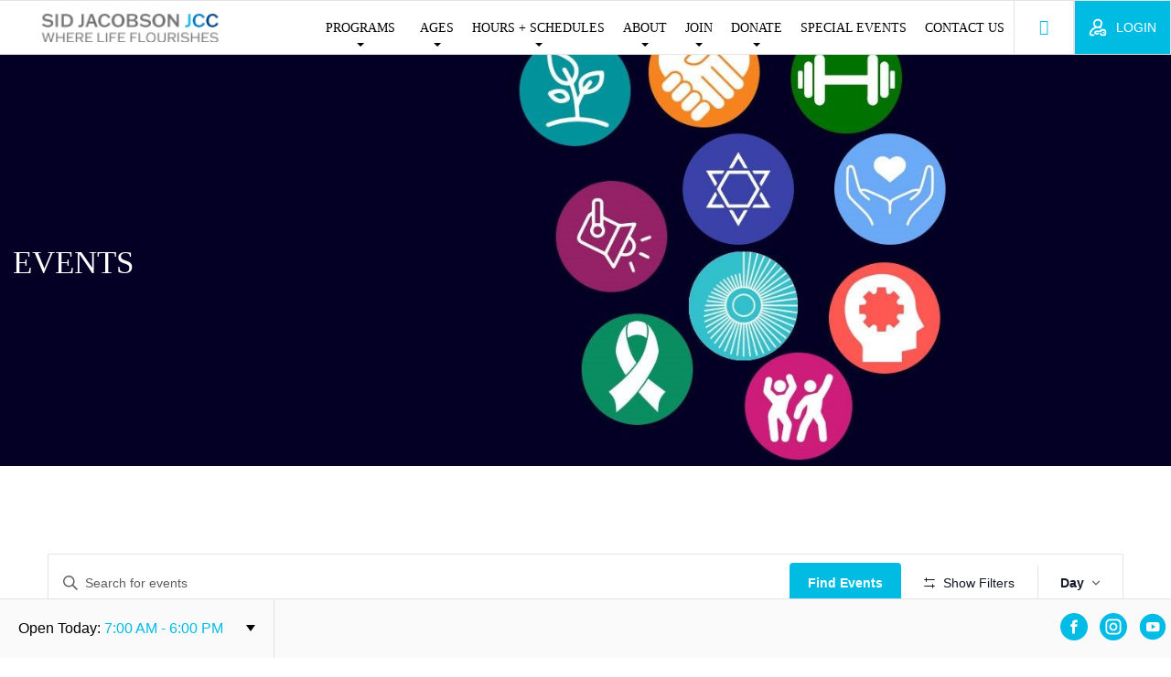

--- FILE ---
content_type: text/html; charset=UTF-8
request_url: https://www.sjjcc.org/events/2023-04-29/
body_size: 33840
content:
<!doctype html>
<html lang="en">
    <head>
        <meta http-equiv="Content-Type" content="text/html; charset=utf-8" />
<script type="text/javascript">
/* <![CDATA[ */
var gform;gform||(document.addEventListener("gform_main_scripts_loaded",function(){gform.scriptsLoaded=!0}),document.addEventListener("gform/theme/scripts_loaded",function(){gform.themeScriptsLoaded=!0}),window.addEventListener("DOMContentLoaded",function(){gform.domLoaded=!0}),gform={domLoaded:!1,scriptsLoaded:!1,themeScriptsLoaded:!1,isFormEditor:()=>"function"==typeof InitializeEditor,callIfLoaded:function(o){return!(!gform.domLoaded||!gform.scriptsLoaded||!gform.themeScriptsLoaded&&!gform.isFormEditor()||(gform.isFormEditor()&&console.warn("The use of gform.initializeOnLoaded() is deprecated in the form editor context and will be removed in Gravity Forms 3.1."),o(),0))},initializeOnLoaded:function(o){gform.callIfLoaded(o)||(document.addEventListener("gform_main_scripts_loaded",()=>{gform.scriptsLoaded=!0,gform.callIfLoaded(o)}),document.addEventListener("gform/theme/scripts_loaded",()=>{gform.themeScriptsLoaded=!0,gform.callIfLoaded(o)}),window.addEventListener("DOMContentLoaded",()=>{gform.domLoaded=!0,gform.callIfLoaded(o)}))},hooks:{action:{},filter:{}},addAction:function(o,r,e,t){gform.addHook("action",o,r,e,t)},addFilter:function(o,r,e,t){gform.addHook("filter",o,r,e,t)},doAction:function(o){gform.doHook("action",o,arguments)},applyFilters:function(o){return gform.doHook("filter",o,arguments)},removeAction:function(o,r){gform.removeHook("action",o,r)},removeFilter:function(o,r,e){gform.removeHook("filter",o,r,e)},addHook:function(o,r,e,t,n){null==gform.hooks[o][r]&&(gform.hooks[o][r]=[]);var d=gform.hooks[o][r];null==n&&(n=r+"_"+d.length),gform.hooks[o][r].push({tag:n,callable:e,priority:t=null==t?10:t})},doHook:function(r,o,e){var t;if(e=Array.prototype.slice.call(e,1),null!=gform.hooks[r][o]&&((o=gform.hooks[r][o]).sort(function(o,r){return o.priority-r.priority}),o.forEach(function(o){"function"!=typeof(t=o.callable)&&(t=window[t]),"action"==r?t.apply(null,e):e[0]=t.apply(null,e)})),"filter"==r)return e[0]},removeHook:function(o,r,t,n){var e;null!=gform.hooks[o][r]&&(e=(e=gform.hooks[o][r]).filter(function(o,r,e){return!!(null!=n&&n!=o.tag||null!=t&&t!=o.priority)}),gform.hooks[o][r]=e)}});
/* ]]> */
</script>

        <!--[if IE]><meta http-equiv='X-UA-Compatible' content='IE=edge,chrome=1'><![endif]-->
        <meta name="viewport" content="width=device-width, initial-scale=1, maximum-scale=1, user-scalable=0"/>
        <title>Events for April 29, 2023 &#8211; Sid Jacobson JCC</title>
        <link rel="shortcut icon" href="https://www.sjjcc.org/wp-content/themes/jcc-sid/favicon.png" />
        <meta property="og:image" content="https://www.sjjcc.org/wp-content/themes/jcc-sid/default-OG.jpg" />
        <link rel="icon" href="https://www.sjjcc.org/wp-content/uploads/2023/12/cropped-android-chrome-512x512-1-150x150.png" sizes="32x32" />
        <link rel="icon" href="https://www.sjjcc.org/wp-content/uploads/2023/12/cropped-android-chrome-512x512-1-300x300.png" sizes="192x192" />
        <link rel="apple-touch-icon" href="https://www.sjjcc.org/wp-content/uploads/2023/12/cropped-android-chrome-512x512-1-300x300.png" />
        <meta name="msapplication-TileImage" content="https://www.sjjcc.org/wp-content/uploads/2023/12/cropped-android-chrome-512x512-1-300x300.png" />
        <link rel='stylesheet' href='https://www.sjjcc.org/wp-content/plugins/the-events-calendar/vendor/bootstrap-datepicker/css/bootstrap-datepicker.standalone.min.css?ver=6.2.2'  media='all' />
<link rel='stylesheet' href='https://www.sjjcc.org/wp-content/plugins/the-events-calendar/common/src/resources/css/variables-skeleton.min.css?ver=5.1.8'  media='all' />
<link rel='stylesheet' href='https://www.sjjcc.org/wp-content/plugins/the-events-calendar/common/src/resources/css/common-skeleton.min.css?ver=5.1.8'  media='all' />
<link rel='stylesheet' href='https://www.sjjcc.org/wp-content/plugins/the-events-calendar/common/vendor/tooltipster/tooltipster.bundle.min.css?ver=5.1.8'  media='all' />
<link rel='stylesheet' href='https://www.sjjcc.org/wp-content/plugins/the-events-calendar/src/resources/css/views-skeleton.min.css?ver=6.2.2'  media='all' />
<link rel='stylesheet' href='https://www.sjjcc.org/wp-content/plugins/the-events-calendar/common/src/resources/css/variables-full.min.css?ver=5.1.8'  media='all' />
<link rel='stylesheet' href='https://www.sjjcc.org/wp-content/plugins/the-events-calendar/common/src/resources/css/common-full.min.css?ver=5.1.8'  media='all' />
<link rel='stylesheet' href='https://www.sjjcc.org/wp-content/plugins/the-events-calendar/src/resources/css/views-full.min.css?ver=6.2.2'  media='all' />
<link rel='stylesheet' href='https://www.sjjcc.org/wp-content/plugins/the-events-calendar/src/resources/css/views-print.min.css?ver=6.2.2'  media='print' />
<link rel='stylesheet' href='https://www.sjjcc.org/wp-content/plugins/the-events-calendar-filterbar/src/resources/css/views-print.min.css?ver=5.5.2'  media='print' />
<link rel='stylesheet' href='https://www.sjjcc.org/wp-content/plugins/events-calendar-pro/src/resources/css/views-print.min.css?ver=6.2.1'  media='print' />
<meta name='robots' content='index, follow, max-image-preview:large, max-snippet:-1, max-video-preview:-1' />

	<!-- This site is optimized with the Yoast SEO plugin v26.6 - https://yoast.com/wordpress/plugins/seo/ -->
	<link rel="canonical" href="https://www.sjjcc.org/events/" />
	<link rel="next" href="https://www.sjjcc.org/events/page/2/" />
	<meta property="og:locale" content="en_US" />
	<meta property="og:type" content="website" />
	<meta property="og:title" content="Events Archive - Sid Jacobson JCC" />
	<meta property="og:url" content="https://www.sjjcc.org/events/" />
	<meta property="og:site_name" content="Sid Jacobson JCC" />
	<meta name="twitter:card" content="summary_large_image" />
	<script type="application/ld+json" class="yoast-schema-graph">{"@context":"https://schema.org","@graph":[{"@type":"CollectionPage","@id":"https://www.sjjcc.org/events/","url":"https://www.sjjcc.org/events/","name":"Events Archive - Sid Jacobson JCC","isPartOf":{"@id":"https://www.sjjcc.org/#website"},"breadcrumb":{"@id":"https://www.sjjcc.org/events/#breadcrumb"},"inLanguage":"en-US"},{"@type":"BreadcrumbList","@id":"https://www.sjjcc.org/events/#breadcrumb","itemListElement":[{"@type":"ListItem","position":1,"name":"Home","item":"https://www.sjjcc.org/"},{"@type":"ListItem","position":2,"name":"Events"}]},{"@type":"WebSite","@id":"https://www.sjjcc.org/#website","url":"https://www.sjjcc.org/","name":"Sid Jacobson JCC","description":"","potentialAction":[{"@type":"SearchAction","target":{"@type":"EntryPoint","urlTemplate":"https://www.sjjcc.org/?s={search_term_string}"},"query-input":{"@type":"PropertyValueSpecification","valueRequired":true,"valueName":"search_term_string"}}],"inLanguage":"en-US"}]}</script>
	<!-- / Yoast SEO plugin. -->


<link rel='dns-prefetch' href='//www.google.com' />
<link rel='dns-prefetch' href='//fonts.googleapis.com' />
<link rel="alternate" type="application/rss+xml" title="Sid Jacobson JCC &raquo; Events Feed" href="https://www.sjjcc.org/events/feed/" />
<style id='wp-img-auto-sizes-contain-inline-css' type='text/css'>
img:is([sizes=auto i],[sizes^="auto," i]){contain-intrinsic-size:3000px 1500px}
/*# sourceURL=wp-img-auto-sizes-contain-inline-css */
</style>
<link rel='stylesheet' href='https://www.sjjcc.org/wp-content/plugins/the-events-calendar/common/vendor/tribe-selectWoo/dist/css/selectWoo.min.css?ver=5.1.8'  media='all' />
<link rel='stylesheet' href='https://www.sjjcc.org/wp-content/plugins/the-events-calendar/vendor/jquery/smoothness/jquery-ui-1.8.23.custom.css?ver=6.2.2'  media='all' />
<link rel='stylesheet' href='https://www.sjjcc.org/wp-content/plugins/the-events-calendar-filterbar/src/resources/css/views-filter-bar-skeleton.min.css?ver=5.5.2'  media='all' />
<link rel='stylesheet' href='https://www.sjjcc.org/wp-content/plugins/the-events-calendar-filterbar/src/resources/css/views-filter-bar-full.min.css?ver=5.5.2'  media='all' />
<link rel='stylesheet' href='https://www.sjjcc.org/wp-content/plugins/events-calendar-pro/src/resources/css/events-single.min.css?ver=6.2.1'  media='all' />
<link rel='stylesheet' href='https://www.sjjcc.org/wp-content/plugins/events-calendar-pro/src/resources/css/tribe-events-pro-mini-calendar-block.min.css?ver=6.2.1'  media='all' />
<link rel='stylesheet' href='https://www.sjjcc.org/wp-includes/css/dist/block-library/style.min.css?ver=6.9'  media='all' />
<style id='global-styles-inline-css' type='text/css'>
:root{--wp--preset--aspect-ratio--square: 1;--wp--preset--aspect-ratio--4-3: 4/3;--wp--preset--aspect-ratio--3-4: 3/4;--wp--preset--aspect-ratio--3-2: 3/2;--wp--preset--aspect-ratio--2-3: 2/3;--wp--preset--aspect-ratio--16-9: 16/9;--wp--preset--aspect-ratio--9-16: 9/16;--wp--preset--color--black: #000000;--wp--preset--color--cyan-bluish-gray: #abb8c3;--wp--preset--color--white: #ffffff;--wp--preset--color--pale-pink: #f78da7;--wp--preset--color--vivid-red: #cf2e2e;--wp--preset--color--luminous-vivid-orange: #ff6900;--wp--preset--color--luminous-vivid-amber: #fcb900;--wp--preset--color--light-green-cyan: #7bdcb5;--wp--preset--color--vivid-green-cyan: #00d084;--wp--preset--color--pale-cyan-blue: #8ed1fc;--wp--preset--color--vivid-cyan-blue: #0693e3;--wp--preset--color--vivid-purple: #9b51e0;--wp--preset--gradient--vivid-cyan-blue-to-vivid-purple: linear-gradient(135deg,rgb(6,147,227) 0%,rgb(155,81,224) 100%);--wp--preset--gradient--light-green-cyan-to-vivid-green-cyan: linear-gradient(135deg,rgb(122,220,180) 0%,rgb(0,208,130) 100%);--wp--preset--gradient--luminous-vivid-amber-to-luminous-vivid-orange: linear-gradient(135deg,rgb(252,185,0) 0%,rgb(255,105,0) 100%);--wp--preset--gradient--luminous-vivid-orange-to-vivid-red: linear-gradient(135deg,rgb(255,105,0) 0%,rgb(207,46,46) 100%);--wp--preset--gradient--very-light-gray-to-cyan-bluish-gray: linear-gradient(135deg,rgb(238,238,238) 0%,rgb(169,184,195) 100%);--wp--preset--gradient--cool-to-warm-spectrum: linear-gradient(135deg,rgb(74,234,220) 0%,rgb(151,120,209) 20%,rgb(207,42,186) 40%,rgb(238,44,130) 60%,rgb(251,105,98) 80%,rgb(254,248,76) 100%);--wp--preset--gradient--blush-light-purple: linear-gradient(135deg,rgb(255,206,236) 0%,rgb(152,150,240) 100%);--wp--preset--gradient--blush-bordeaux: linear-gradient(135deg,rgb(254,205,165) 0%,rgb(254,45,45) 50%,rgb(107,0,62) 100%);--wp--preset--gradient--luminous-dusk: linear-gradient(135deg,rgb(255,203,112) 0%,rgb(199,81,192) 50%,rgb(65,88,208) 100%);--wp--preset--gradient--pale-ocean: linear-gradient(135deg,rgb(255,245,203) 0%,rgb(182,227,212) 50%,rgb(51,167,181) 100%);--wp--preset--gradient--electric-grass: linear-gradient(135deg,rgb(202,248,128) 0%,rgb(113,206,126) 100%);--wp--preset--gradient--midnight: linear-gradient(135deg,rgb(2,3,129) 0%,rgb(40,116,252) 100%);--wp--preset--font-size--small: 13px;--wp--preset--font-size--medium: 20px;--wp--preset--font-size--large: 36px;--wp--preset--font-size--x-large: 42px;--wp--preset--spacing--20: 0.44rem;--wp--preset--spacing--30: 0.67rem;--wp--preset--spacing--40: 1rem;--wp--preset--spacing--50: 1.5rem;--wp--preset--spacing--60: 2.25rem;--wp--preset--spacing--70: 3.38rem;--wp--preset--spacing--80: 5.06rem;--wp--preset--shadow--natural: 6px 6px 9px rgba(0, 0, 0, 0.2);--wp--preset--shadow--deep: 12px 12px 50px rgba(0, 0, 0, 0.4);--wp--preset--shadow--sharp: 6px 6px 0px rgba(0, 0, 0, 0.2);--wp--preset--shadow--outlined: 6px 6px 0px -3px rgb(255, 255, 255), 6px 6px rgb(0, 0, 0);--wp--preset--shadow--crisp: 6px 6px 0px rgb(0, 0, 0);}:where(.is-layout-flex){gap: 0.5em;}:where(.is-layout-grid){gap: 0.5em;}body .is-layout-flex{display: flex;}.is-layout-flex{flex-wrap: wrap;align-items: center;}.is-layout-flex > :is(*, div){margin: 0;}body .is-layout-grid{display: grid;}.is-layout-grid > :is(*, div){margin: 0;}:where(.wp-block-columns.is-layout-flex){gap: 2em;}:where(.wp-block-columns.is-layout-grid){gap: 2em;}:where(.wp-block-post-template.is-layout-flex){gap: 1.25em;}:where(.wp-block-post-template.is-layout-grid){gap: 1.25em;}.has-black-color{color: var(--wp--preset--color--black) !important;}.has-cyan-bluish-gray-color{color: var(--wp--preset--color--cyan-bluish-gray) !important;}.has-white-color{color: var(--wp--preset--color--white) !important;}.has-pale-pink-color{color: var(--wp--preset--color--pale-pink) !important;}.has-vivid-red-color{color: var(--wp--preset--color--vivid-red) !important;}.has-luminous-vivid-orange-color{color: var(--wp--preset--color--luminous-vivid-orange) !important;}.has-luminous-vivid-amber-color{color: var(--wp--preset--color--luminous-vivid-amber) !important;}.has-light-green-cyan-color{color: var(--wp--preset--color--light-green-cyan) !important;}.has-vivid-green-cyan-color{color: var(--wp--preset--color--vivid-green-cyan) !important;}.has-pale-cyan-blue-color{color: var(--wp--preset--color--pale-cyan-blue) !important;}.has-vivid-cyan-blue-color{color: var(--wp--preset--color--vivid-cyan-blue) !important;}.has-vivid-purple-color{color: var(--wp--preset--color--vivid-purple) !important;}.has-black-background-color{background-color: var(--wp--preset--color--black) !important;}.has-cyan-bluish-gray-background-color{background-color: var(--wp--preset--color--cyan-bluish-gray) !important;}.has-white-background-color{background-color: var(--wp--preset--color--white) !important;}.has-pale-pink-background-color{background-color: var(--wp--preset--color--pale-pink) !important;}.has-vivid-red-background-color{background-color: var(--wp--preset--color--vivid-red) !important;}.has-luminous-vivid-orange-background-color{background-color: var(--wp--preset--color--luminous-vivid-orange) !important;}.has-luminous-vivid-amber-background-color{background-color: var(--wp--preset--color--luminous-vivid-amber) !important;}.has-light-green-cyan-background-color{background-color: var(--wp--preset--color--light-green-cyan) !important;}.has-vivid-green-cyan-background-color{background-color: var(--wp--preset--color--vivid-green-cyan) !important;}.has-pale-cyan-blue-background-color{background-color: var(--wp--preset--color--pale-cyan-blue) !important;}.has-vivid-cyan-blue-background-color{background-color: var(--wp--preset--color--vivid-cyan-blue) !important;}.has-vivid-purple-background-color{background-color: var(--wp--preset--color--vivid-purple) !important;}.has-black-border-color{border-color: var(--wp--preset--color--black) !important;}.has-cyan-bluish-gray-border-color{border-color: var(--wp--preset--color--cyan-bluish-gray) !important;}.has-white-border-color{border-color: var(--wp--preset--color--white) !important;}.has-pale-pink-border-color{border-color: var(--wp--preset--color--pale-pink) !important;}.has-vivid-red-border-color{border-color: var(--wp--preset--color--vivid-red) !important;}.has-luminous-vivid-orange-border-color{border-color: var(--wp--preset--color--luminous-vivid-orange) !important;}.has-luminous-vivid-amber-border-color{border-color: var(--wp--preset--color--luminous-vivid-amber) !important;}.has-light-green-cyan-border-color{border-color: var(--wp--preset--color--light-green-cyan) !important;}.has-vivid-green-cyan-border-color{border-color: var(--wp--preset--color--vivid-green-cyan) !important;}.has-pale-cyan-blue-border-color{border-color: var(--wp--preset--color--pale-cyan-blue) !important;}.has-vivid-cyan-blue-border-color{border-color: var(--wp--preset--color--vivid-cyan-blue) !important;}.has-vivid-purple-border-color{border-color: var(--wp--preset--color--vivid-purple) !important;}.has-vivid-cyan-blue-to-vivid-purple-gradient-background{background: var(--wp--preset--gradient--vivid-cyan-blue-to-vivid-purple) !important;}.has-light-green-cyan-to-vivid-green-cyan-gradient-background{background: var(--wp--preset--gradient--light-green-cyan-to-vivid-green-cyan) !important;}.has-luminous-vivid-amber-to-luminous-vivid-orange-gradient-background{background: var(--wp--preset--gradient--luminous-vivid-amber-to-luminous-vivid-orange) !important;}.has-luminous-vivid-orange-to-vivid-red-gradient-background{background: var(--wp--preset--gradient--luminous-vivid-orange-to-vivid-red) !important;}.has-very-light-gray-to-cyan-bluish-gray-gradient-background{background: var(--wp--preset--gradient--very-light-gray-to-cyan-bluish-gray) !important;}.has-cool-to-warm-spectrum-gradient-background{background: var(--wp--preset--gradient--cool-to-warm-spectrum) !important;}.has-blush-light-purple-gradient-background{background: var(--wp--preset--gradient--blush-light-purple) !important;}.has-blush-bordeaux-gradient-background{background: var(--wp--preset--gradient--blush-bordeaux) !important;}.has-luminous-dusk-gradient-background{background: var(--wp--preset--gradient--luminous-dusk) !important;}.has-pale-ocean-gradient-background{background: var(--wp--preset--gradient--pale-ocean) !important;}.has-electric-grass-gradient-background{background: var(--wp--preset--gradient--electric-grass) !important;}.has-midnight-gradient-background{background: var(--wp--preset--gradient--midnight) !important;}.has-small-font-size{font-size: var(--wp--preset--font-size--small) !important;}.has-medium-font-size{font-size: var(--wp--preset--font-size--medium) !important;}.has-large-font-size{font-size: var(--wp--preset--font-size--large) !important;}.has-x-large-font-size{font-size: var(--wp--preset--font-size--x-large) !important;}
/*# sourceURL=global-styles-inline-css */
</style>

<style id='classic-theme-styles-inline-css' type='text/css'>
/*! This file is auto-generated */
.wp-block-button__link{color:#fff;background-color:#32373c;border-radius:9999px;box-shadow:none;text-decoration:none;padding:calc(.667em + 2px) calc(1.333em + 2px);font-size:1.125em}.wp-block-file__button{background:#32373c;color:#fff;text-decoration:none}
/*# sourceURL=/wp-includes/css/classic-themes.min.css */
</style>
<link rel='stylesheet' href='https://www.sjjcc.org/wp-content/plugins/npg-pop-up-window/css/style-pop-up-window.css?ver=1.0'  media='all' />
<link rel='stylesheet' href='https://www.sjjcc.org/wp-includes/css/dashicons.min.css?ver=6.9'  media='all' />
<link rel='stylesheet' href='https://fonts.googleapis.com/css?family=Lato%3A100%2C100i%2C300%2C300i%2C400%2C400i%2C700%2C700i%2C900%2C900i&#038;ver=6.9'  media='all' />
<link rel='stylesheet' href='https://www.sjjcc.org/wp-content/themes/jcc/css/all.css?ver=202601121'  media='all' />
<link rel='stylesheet' href='https://www.sjjcc.org/wp-content/themes/jcc/css/custom.css?ver=202601121'  media='all' />
<link rel='stylesheet' href='https://www.sjjcc.org/wp-content/themes/jcc/css/ecommerce.css?ver=202601121'  media='all' />
<link rel='stylesheet' href='https://www.sjjcc.org/wp-content/themes/jcc/css/print.css?ver=202601121'  media='all' />
<link rel='stylesheet' href='https://fonts.googleapis.com/css?family=Open+Sans%3A300%2C300i%2C400%2C400i%2C600%2C600i%2C700%2C700i&#038;ver=6.9'  media='all' />
<link rel='stylesheet' href='https://fonts.googleapis.com/css?family=Crimson+Text%3A400%2C400i%2C600%2C600i&#038;ver=6.9'  media='all' />
<link rel='stylesheet' href='https://www.sjjcc.org/wp-content/themes/jcc-sid/css/all.css?ver=202601121'  media='all' />
<link rel='stylesheet' href='https://www.sjjcc.org/wp-content/themes/jcc-sid/css/custom.css?ver=202601121'  media='all' />
<link rel='stylesheet' href='https://www.sjjcc.org/wp-content/themes/jcc-sid/css/npg-events.css?ver=6.9'  media='all' />
<script  src="https://www.sjjcc.org/wp-content/themes/jcc/js/libs/jquery.min.js?ver=202601121" id="jquery-js"></script>
<script  src="https://www.sjjcc.org/wp-content/plugins/the-events-calendar/common/src/resources/js/tribe-common.min.js?ver=5.1.8" id="tribe-common-js"></script>
<script  src="https://www.sjjcc.org/wp-content/plugins/the-events-calendar/src/resources/js/views/breakpoints.min.js?ver=6.2.2" id="tribe-events-views-v2-breakpoints-js"></script>
<script  src="https://www.sjjcc.org/wp-content/plugins/the-events-calendar/src/resources/js/views/accordion.min.js?ver=6.2.2" id="tribe-events-views-v2-accordion-js"></script>
<script type="text/javascript" id="tribe-events-filterbar-views-filter-bar-state-js-js-extra">
/* <![CDATA[ */
var tribe_events_filter_bar_js_config = {"events":{"currency_symbol":"$","reverse_currency_position":false},"l10n":{"show_filters":"Show filters","hide_filters":"Hide filters","cost_range_currency_symbol_before":"\u003C%- currency_symbol %\u003E\u003C%- cost_low %\u003E - \u003C%- currency_symbol %\u003E\u003C%- cost_high %\u003E","cost_range_currency_symbol_after":"\u003C%- cost_low %\u003E\u003C%- currency_symbol %\u003E - \u003C%- cost_high %\u003E\u003C%- currency_symbol %\u003E"}};
//# sourceURL=tribe-events-filterbar-views-filter-bar-state-js-js-extra
/* ]]> */
</script>
<script  src="https://www.sjjcc.org/wp-content/plugins/the-events-calendar-filterbar/src/resources/js/views/filter-bar-state.min.js?ver=5.5.2" id="tribe-events-filterbar-views-filter-bar-state-js-js"></script>
<script  defer='defer' src="https://www.sjjcc.org/wp-content/plugins/gravityforms/js/jquery.json.min.js?ver=2.9.24" id="gform_json-js"></script>
<script type="text/javascript" id="gform_gravityforms-js-extra">
/* <![CDATA[ */
var gf_global = {"gf_currency_config":{"name":"U.S. Dollar","symbol_left":"$","symbol_right":"","symbol_padding":"","thousand_separator":",","decimal_separator":".","decimals":2,"code":"USD"},"base_url":"https://www.sjjcc.org/wp-content/plugins/gravityforms","number_formats":[],"spinnerUrl":"https://www.sjjcc.org/wp-content/plugins/gravityforms/images/spinner.svg","version_hash":"63994bae6d98ccca701cec5044c66c27","strings":{"newRowAdded":"New row added.","rowRemoved":"Row removed","formSaved":"The form has been saved.  The content contains the link to return and complete the form."}};
var gf_global = {"gf_currency_config":{"name":"U.S. Dollar","symbol_left":"$","symbol_right":"","symbol_padding":"","thousand_separator":",","decimal_separator":".","decimals":2,"code":"USD"},"base_url":"https://www.sjjcc.org/wp-content/plugins/gravityforms","number_formats":[],"spinnerUrl":"https://www.sjjcc.org/wp-content/plugins/gravityforms/images/spinner.svg","version_hash":"63994bae6d98ccca701cec5044c66c27","strings":{"newRowAdded":"New row added.","rowRemoved":"Row removed","formSaved":"The form has been saved.  The content contains the link to return and complete the form."}};
var gf_global = {"gf_currency_config":{"name":"U.S. Dollar","symbol_left":"$","symbol_right":"","symbol_padding":"","thousand_separator":",","decimal_separator":".","decimals":2,"code":"USD"},"base_url":"https://www.sjjcc.org/wp-content/plugins/gravityforms","number_formats":[],"spinnerUrl":"https://www.sjjcc.org/wp-content/plugins/gravityforms/images/spinner.svg","version_hash":"63994bae6d98ccca701cec5044c66c27","strings":{"newRowAdded":"New row added.","rowRemoved":"Row removed","formSaved":"The form has been saved.  The content contains the link to return and complete the form."}};
var gf_global = {"gf_currency_config":{"name":"U.S. Dollar","symbol_left":"$","symbol_right":"","symbol_padding":"","thousand_separator":",","decimal_separator":".","decimals":2,"code":"USD"},"base_url":"https://www.sjjcc.org/wp-content/plugins/gravityforms","number_formats":[],"spinnerUrl":"https://www.sjjcc.org/wp-content/plugins/gravityforms/images/spinner.svg","version_hash":"63994bae6d98ccca701cec5044c66c27","strings":{"newRowAdded":"New row added.","rowRemoved":"Row removed","formSaved":"The form has been saved.  The content contains the link to return and complete the form."}};
var gform_i18n = {"datepicker":{"days":{"monday":"Mo","tuesday":"Tu","wednesday":"We","thursday":"Th","friday":"Fr","saturday":"Sa","sunday":"Su"},"months":{"january":"January","february":"February","march":"March","april":"April","may":"May","june":"June","july":"July","august":"August","september":"September","october":"October","november":"November","december":"December"},"firstDay":0,"iconText":"Select date"}};
var gf_legacy_multi = {"13":"1","1":"1","6":"1","4":"1"};
var gform_gravityforms = {"strings":{"invalid_file_extension":"This type of file is not allowed. Must be one of the following:","delete_file":"Delete this file","in_progress":"in progress","file_exceeds_limit":"File exceeds size limit","illegal_extension":"This type of file is not allowed.","max_reached":"Maximum number of files reached","unknown_error":"There was a problem while saving the file on the server","currently_uploading":"Please wait for the uploading to complete","cancel":"Cancel","cancel_upload":"Cancel this upload","cancelled":"Cancelled","error":"Error","message":"Message"},"vars":{"images_url":"https://www.sjjcc.org/wp-content/plugins/gravityforms/images"}};
//# sourceURL=gform_gravityforms-js-extra
/* ]]> */
</script>
<script  id="gform_gravityforms-js-before">
/* <![CDATA[ */

//# sourceURL=gform_gravityforms-js-before
/* ]]> */
</script>
<script  defer='defer' src="https://www.sjjcc.org/wp-content/plugins/gravityforms/js/gravityforms.min.js?ver=2.9.24" id="gform_gravityforms-js"></script>
<script  defer='defer' src="https://www.sjjcc.org/wp-content/plugins/gravityforms/assets/js/dist/utils.min.js?ver=48a3755090e76a154853db28fc254681" id="gform_gravityforms_utils-js"></script>
<script  defer='defer' src="https://www.google.com/recaptcha/api.js?hl=en&amp;ver=6.9#038;render=explicit" id="gform_recaptcha-js"></script>
<link rel="EditURI" type="application/rsd+xml" title="RSD" href="https://www.sjjcc.org/xmlrpc.php?rsd" />
<script type="text/javascript">
(function(url){
	if(/(?:Chrome\/26\.0\.1410\.63 Safari\/537\.31|WordfenceTestMonBot)/.test(navigator.userAgent)){ return; }
	var addEvent = function(evt, handler) {
		if (window.addEventListener) {
			document.addEventListener(evt, handler, false);
		} else if (window.attachEvent) {
			document.attachEvent('on' + evt, handler);
		}
	};
	var removeEvent = function(evt, handler) {
		if (window.removeEventListener) {
			document.removeEventListener(evt, handler, false);
		} else if (window.detachEvent) {
			document.detachEvent('on' + evt, handler);
		}
	};
	var evts = 'contextmenu dblclick drag dragend dragenter dragleave dragover dragstart drop keydown keypress keyup mousedown mousemove mouseout mouseover mouseup mousewheel scroll'.split(' ');
	var logHuman = function() {
		if (window.wfLogHumanRan) { return; }
		window.wfLogHumanRan = true;
		var wfscr = document.createElement('script');
		wfscr.type = 'text/javascript';
		wfscr.async = true;
		wfscr.src = url + '&r=' + Math.random();
		(document.getElementsByTagName('head')[0]||document.getElementsByTagName('body')[0]).appendChild(wfscr);
		for (var i = 0; i < evts.length; i++) {
			removeEvent(evts[i], logHuman);
		}
	};
	for (var i = 0; i < evts.length; i++) {
		addEvent(evts[i], logHuman);
	}
})('//www.sjjcc.org/?wordfence_lh=1&hid=6A40D29F44BED097CA3FD8D928B4BE1A');
</script><style id="wpfd_custom_css"></style><meta name="tec-api-version" content="v1"><meta name="tec-api-origin" content="https://www.sjjcc.org"><link rel="alternate" href="https://www.sjjcc.org/wp-json/tribe/events/v1/" />	<script>
		(function(){
			window.switchTo5x=true;
			var e=document.createElement("script");
			e.type="text/javascript";
			e.async=true;
			e.onload=function(){
				try{
					stLight.options({publisher: "841267e2-2f85-4ef1-9199-6b4266f9d022", doNotHash: false, doNotCopy: false, hashAddressBar: false});
				}catch(e){ /* optionally do something to handle errors here */ }
			}
			e.src=('https:' == document.location.protocol ? 'https://ws' : 'http://w') + '.sharethis.com/button/buttons.js';
			var s = document.getElementsByTagName('script')[0];
			s.parentNode.insertBefore(e, s);
		})();
	</script>
	<style type="text/css">.recentcomments a{display:inline !important;padding:0 !important;margin:0 !important;}</style>		<style type="text/css" id="wp-custom-css">
			.single-jobs .gform_message_popup{
	display:block !important
}		</style>
		                    <!-- Google Tag Manager -->
            <script>(function(w,d,s,l,i){w[l]=w[l]||[];w[l].push({'gtm.start':
                        new Date().getTime(),event:'gtm.js'});var f=d.getElementsByTagName(s)[0],
                    j=d.createElement(s),dl=l!='dataLayer'?'&l='+l:'';j.async=true;j.src=
                    'https://www.googletagmanager.com/gtm.js?id='+i+dl;f.parentNode.insertBefore(j,f);
                })(window,document,'script','dataLayer','GTM-5P59728');</script>
            <!-- End Google Tag Manager -->
            </head>
    <body class="post-type-archive post-type-archive-tribe_events wp-theme-jcc wp-child-theme-jcc-sid tribe-no-js page-template-sid tribe-filter-live">
            <!-- Google Tag Manager (noscript) -->
        <noscript><iframe src="https://www.googletagmanager.com/ns.html?id=GTM-5P59728" height="0" width="0" style="display:none;visibility:hidden"></iframe></noscript>
        <!-- End Google Tag Manager (noscript) -->
        <!-- Start of LiveChat (www.livechat.com) code -->
    <!--<script>
        window.__lc = window.__lc || {};
        window.__lc.license = 14405982;
        ;(function(n,t,c){function i(n){return e._h?e._h.apply(null,n):e._q.push(n)}var e={_q:[],_h:null,_v:"2.0",on:function(){i(["on",c.call(arguments)])},once:function(){i(["once",c.call(arguments)])},off:function(){i(["off",c.call(arguments)])},get:function(){if(!e._h)throw new Error("[LiveChatWidget] You can't use getters before load.");return i(["get",c.call(arguments)])},call:function(){i(["call",c.call(arguments)])},init:function(){var n=t.createElement("script");n.async=!0,n.type="text/javascript",n.src="https://cdn.livechatinc.com/tracking.js",t.head.appendChild(n)}};!n.__lc.asyncInit&&e.init(),n.LiveChatWidget=n.LiveChatWidget||e}(window,document,[].slice))
    </script>
    <noscript><a href="https://www.livechat.com/chat-with/14405982/" rel="nofollow">Chat with us</a>, powered by <a href="https://www.livechat.com/?welcome" rel="noopener nofollow" target="_blank">LiveChat</a></noscript>-->
    <!-- End of LiveChat code -->
        <!-- header start -->
                <header>
            <div class="content">
                <a href="https://www.sjjcc.org/" class="logo-box">
                    <img class="regular" alt="homepage" src="https://www.sjjcc.org/wp-content/themes/jcc-sid/images/bg-logo-new.png"/>
                    <img class="color color-fixed" alt="homepage" src="https://www.sjjcc.org/wp-content/themes/jcc-sid/images/mobile-logo.png"/>
                    <img class="color color-transparent" alt="homepage" src="https://www.sjjcc.org/wp-content/themes/jcc-sid/images/mobile-logo-white.png"/>
                </a>
                <div class="menu-icon tog">
                    <span class="box">
                    <span class="block-1"></span>
                    <span class="block-2"></span>
                    <span class="block-3"></span>
                    </span>
                </div>
                                    <a href="javascript:void(0);" class="account-mobile-login login">login</a>
                                <div class="tools">
                    <div class="icon- search"><a href="#">Search</a></div>
                                            <div class="icon- login">
                            <a href="javascript:void(0);" class="login">Login</a>
                        </div>
                                    </div>
                <nav>
                    <form action="https://www.sjjcc.org/" class="form mobile-search">
                        <input type="submit" class="submit" value="" />
                        <input type="text" class="text" placeholder="Search..." name="s" value="" />
                    </form>
                                            <div class="mobile-programs">
                            <a href="#" class="prog">programs</a>
                            <ul>
                                                                <li class="dropdown">
                                    <a  href="https://www.sjjcc.org/programs/center-for-adult-programming" title="ADULT PROGRAMMING">ADULT PROGRAMMING</a>
                                                                            <ul>
                                                                                            <li>
                                                    <a  href="https://www.sjjcc.org/programs/arts-and-culture/culture/#overview" title="Clubs + Verve">Clubs + Verve</a>
                                                </li>
                                                                                            <li>
                                                    <a  href="https://www.sjjcc.org/programs/arts-and-culture/gameworkshops/#overview" title="Game Workshops">Game Workshops</a>
                                                </li>
                                                                                            <li>
                                                    <a  href="https://www.sjjcc.org/movies-at-sid/" title="Movies at Sid">Movies at Sid</a>
                                                </li>
                                                                                    </ul>
                                                                    </li>
                                                                <li class="dropdown">
                                    <a  href="https://www.sjjcc.org/programs/aquatics-fitness-sports/#overview" title="AQUATICS, FITNESS + SPORTS">AQUATICS, FITNESS + SPORTS</a>
                                                                            <ul>
                                                                                            <li>
                                                    <a  href="https://www.sjjcc.org/programs/aquatics-fitness-sports/aquatics" title="Aquatics">Aquatics</a>
                                                </li>
                                                                                            <li>
                                                    <a  href="https://www.sjjcc.org/programs/aquatics-fitness-sports/fitness" title="Fitness Training">Fitness Training</a>
                                                </li>
                                                                                            <li>
                                                    <a  href="https://www.sjjcc.org/programs/aquatics-fitness-sports/fitness/golf-training/#overview" title="Golf Program">Golf Program</a>
                                                </li>
                                                                                            <li>
                                                    <a  href="https://www.sjjcc.org/programs/aquatics-fitness-sports/group-exercise-classes" title="Group Exercise Classes">Group Exercise Classes</a>
                                                </li>
                                                                                            <li>
                                                    <a  href="https://www.sjjcc.org/programs/aquatics-fitness-sports/maccabi/#overview" title="Maccabi Games">Maccabi Games</a>
                                                </li>
                                                                                            <li>
                                                    <a  href="https://www.sjjcc.org/programs/aquatics-fitness-sports/group-exercise-classes/reformer-pilates/#overview" title="Reformer Pilates">Reformer Pilates</a>
                                                </li>
                                                                                            <li>
                                                    <a  href="https://www.sjjcc.org/programs/aquatics-fitness-sports/sports" title="Sports">Sports</a>
                                                </li>
                                                                                    </ul>
                                                                    </li>
                                                                <li class="dropdown">
                                    <a  href="https://www.sjjcc.org/programs/arts-and-culture/#overview" title="ARTS">ARTS</a>
                                                                            <ul>
                                                                                            <li>
                                                    <a  href="https://www.sjjcc.org/programs/arts-and-culture/art-programs/#overview" title="Art + Trip Programs">Art + Trip Programs</a>
                                                </li>
                                                                                            <li>
                                                    <a  href="https://www.sjjcc.org/programs/arts-and-culture/artspace/#overview" title="Artspace">Artspace</a>
                                                </li>
                                                                                            <li>
                                                    <a  href="https://www.sjjcc.org/programs/arts-and-culture/community-theatre/#overview" title="Community Theatre">Community Theatre</a>
                                                </li>
                                                                                            <li>
                                                    <a  href="https://www.sjjcc.org/programs/arts-and-culture/literary-arts/#overview" title="Literary Arts">Literary Arts</a>
                                                </li>
                                                                                    </ul>
                                                                    </li>
                                                                <li class="dropdown">
                                    <a  href="https://www.sjjcc.org/programs/nancy-marx-cancer-wellness-center/#overview" title="CANCER WELLNESS">CANCER WELLNESS</a>
                                                                            <ul>
                                                                                            <li>
                                                    <a  href="https://www.sjjcc.org/programs/cancer-wellness/for-breast-cancer-survivors/#overview" title="For Breast Cancer Survivors">For Breast Cancer Survivors</a>
                                                </li>
                                                                                            <li>
                                                    <a  href="https://www.sjjcc.org/programs/nancy-marx-cancer-wellness-center/wellness-services/#overview" title="Wellness Services">Wellness Services</a>
                                                </li>
                                                                                    </ul>
                                                                    </li>
                                                                <li class="dropdown">
                                    <a  href="https://www.sjjcc.org/programs/community-engagement/#overview" title="COMMUNITY ENGAGEMENT">COMMUNITY ENGAGEMENT</a>
                                                                            <ul>
                                                                                            <li>
                                                    <a  href="https://www.sjjcc.org/programs/community-engagement/food-bank/#overview" title="Community Needs Bank">Community Needs Bank</a>
                                                </li>
                                                                                            <li>
                                                    <a  href="https://www.sjjcc.org/programs/community-engagement/social-responsibility/#overview" title="Social Responsibility">Social Responsibility</a>
                                                </li>
                                                                                            <li>
                                                    <a  href="https://www.sjjcc.org/programs/community-engagement/volunteer-opportunities/#overview" title="Volunteerism">Volunteerism</a>
                                                </li>
                                                                                    </ul>
                                                                    </li>
                                                                <li class="dropdown">
                                    <a  href="https://www.sjjcc.org/programs/early-childhood-youth-teens/#overview" title="EARLY CHILDHOOD, YOUTH + TEENS">EARLY CHILDHOOD, YOUTH + TEENS</a>
                                                                            <ul>
                                                                                            <li>
                                                    <a  href="https://www.sjjcc.org/programs/arts-and-culture/community-theatre/for-children/#overview" title="Children's Theatre Programs">Children's Theatre Programs</a>
                                                </li>
                                                                                            <li>
                                                    <a  href="https://www.sjjcc.org/programs/early-childhood-youth-teens/early-childhood" title="Early Childhood">Early Childhood</a>
                                                </li>
                                                                                            <li>
                                                    <a  href="https://www.sjjcc.org/programs/parent-engagement/#overview" title="Parent Engagement">Parent Engagement</a>
                                                </li>
                                                                                            <li>
                                                    <a  href="https://www.sjjcc.org/programs/early-childhood-youth-teens/summer-camps/#overview" title="Summer Camps">Summer Camps</a>
                                                </li>
                                                                                            <li>
                                                    <a  href="https://www.sjjcc.org/programs/early-childhood-youth-teens/teens" title="Teens">Teens</a>
                                                </li>
                                                                                            <li>
                                                    <a  href="https://www.sjjcc.org/programs/early-childhood-youth-teens/vacation-programs/#overview" title="Vacation Programs">Vacation Programs</a>
                                                </li>
                                                                                            <li>
                                                    <a  href="https://www.sjjcc.org/programs/early-childhood-youth-teens/youth" title="Youth">Youth</a>
                                                </li>
                                                                                    </ul>
                                                                    </li>
                                                                <li class="dropdown">
                                    <a  href="https://www.sjjcc.org/programs/jewish-israeli-connection/#overview" title="JEWISH + ISRAELI CONNECTION">JEWISH + ISRAELI CONNECTION</a>
                                                                            <ul>
                                                                                            <li>
                                                    <a  href="https://www.sjjcc.org/programs/jewish-israeli-connection/center-for-israel/#overview" title="Center For Israel">Center For Israel</a>
                                                </li>
                                                                                            <li>
                                                    <a  href="https://www.sjjcc.org/programs/jewish-israeli-connection/havayah/#overview" title="Havayah">Havayah</a>
                                                </li>
                                                                                            <li>
                                                    <a  href="https://www.sjjcc.org/programs/jewish-israeli-connection/jewish-life-learning/#overview" title="Jewish Life + Learning">Jewish Life + Learning</a>
                                                </li>
                                                                                            <li>
                                                    <a  href="https://www.sjjcc.org/programs/arts-and-culture/long-island-jewish-history-museum/#overview" title="Long Island Jewish History Museum">Long Island Jewish History Museum</a>
                                                </li>
                                                                                    </ul>
                                                                    </li>
                                                                <li class="dropdown">
                                    <a  href="https://www.sjjcc.org/programs/center-psychological-resilience/#overview" title="RESILIENCE">RESILIENCE</a>
                                                                            <ul>
                                                                                            <li>
                                                    <a  href="https://www.sjjcc.org/programs/center-psychological-resilience/community-education-lecture-series/#overview" title="Community Education">Community Education</a>
                                                </li>
                                                                                            <li>
                                                    <a  href="https://www.sjjcc.org/programs/center-psychological-resilience/craft-a-moment-for-self-care/#overview" title="Craft A Moment">Craft A Moment</a>
                                                </li>
                                                                                    </ul>
                                                                    </li>
                                                                <li class="dropdown">
                                    <a  href="https://www.sjjcc.org/programs/senior-specialized-adult/#overview" title="SENIORS + ADULT DAY">SENIORS + ADULT DAY</a>
                                                                            <ul>
                                                                                            <li>
                                                    <a  href="https://www.sjjcc.org/programs/senior-specialized-adult/specialized-adult/#overview" title="Adult Day Programs">Adult Day Programs</a>
                                                </li>
                                                                                            <li>
                                                    <a  href="https://www.sjjcc.org/programs/senior-specialized-adult/for-support/#overview" title="Family Care Connect">Family Care Connect</a>
                                                </li>
                                                                                            <li>
                                                    <a  href="https://www.sjjcc.org/programs/senior-specialized-adult/seniors/#overview" title="Seniors">Seniors</a>
                                                </li>
                                                                                    </ul>
                                                                    </li>
                                                                <li class="dropdown">
                                    <a  href="https://www.sjjcc.org/programs/special-needs/#overview" title="NEURODIVERSITY">NEURODIVERSITY</a>
                                                                            <ul>
                                                                                            <li>
                                                    <a  href="https://www.sjjcc.org/programs/special-needs/vocational-training-center/#overview" title="Life Skills Training Center">Life Skills Training Center</a>
                                                </li>
                                                                                            <li>
                                                    <a  href="https://www.sjjcc.org/programs/special-needs/sandler-family-kehilla-center/#overview" title="Sandler Family Kehilla Center">Sandler Family Kehilla Center</a>
                                                </li>
                                                                                    </ul>
                                                                    </li>
                                                                <li class="dropdown">
                                    <a  href="https://www.sjjcc.org/programs/support-services/#overview" title="SUPPORT SERVICES">SUPPORT SERVICES</a>
                                                                            <ul>
                                                                                            <li>
                                                    <a  href="https://www.sjjcc.org/programs/support-services/featured-hub-services/#overview" title="Information + Assistance">Information + Assistance</a>
                                                </li>
                                                                                            <li>
                                                    <a  href="https://www.sjjcc.org/programs/support-services/individual-group-support/#overview" title="Support Groups">Support Groups</a>
                                                </li>
                                                                                            <li>
                                                    <a  href="https://www.sjjcc.org/programs/support-services/jewish-community-support-warm-line/#overview" title="Support Warm Line">Support Warm Line</a>
                                                </li>
                                                                                    </ul>
                                                                    </li>
                                                                <li>
                                    <a  href="https://www.sjjcc.org/events/" title="EVENT CALENDAR">EVENT CALENDAR</a>
                                                                    </li>
                                                                <li>
                                    <a  href="https://www.sjjcc.org/contact-us/" title="CONTACT US">CONTACT US</a>
                                                                    </li>
                                                            </ul>
                        </div>
                                                                <ul>
                                                            <li class="item drop">
                                    <a  href="#" title="Ages">
                                        Ages                                    </a>
                                                                            <div class="dropdown">
                                                                                            <a  href="https://www.sjjcc.org/youthandfamily/" title="Youth + Family">Youth + Family</a>
                                                                                            <a  href="https://www.sjjcc.org/adults-18plus/" title="Adults">Adults</a>
                                                                                            <a  href="https://www.sjjcc.org/seniors-75plus/" title="Seniors">Seniors</a>
                                                                                            <a  href="https://www.sjjcc.org/for-all/" title="For All">For All</a>
                                                                                    </div>
                                                                    </li>
                                                            <li class="item drop">
                                    <a  href="#" title="Hours + Schedules">
                                        Hours + Schedules                                    </a>
                                                                            <div class="dropdown">
                                                                                            <a  href="https://www.sjjcc.org/about-us/hours-holidays/" title="Hours + Holidays">Hours + Holidays</a>
                                                                                            <a  href="https://www.sjjcc.org/schedule/earlybirdcapital-roseman-family-gymnasium-schedules/" title="EarlyBirdCapital + Roseman Family Gym Schedules">EarlyBirdCapital + Roseman Family Gym Schedules</a>
                                                                                            <a  href="https://www.sjjcc.org/kroll-family-aquatics-center-schedule" title="Kroll Family Aquatics Center Schedule">Kroll Family Aquatics Center Schedule</a>
                                                                                            <a  href="https://www.sjjcc.org/programs/aquatics-fitness-sports/group-exercise-classes/indoor-group-exercise-classes/#overview" title="Group Exercise Classes">Group Exercise Classes</a>
                                                                                            <a  href="https://www.sjjcc.org/programs/aquatics-fitness-sports/aquatics/family-swim-time/#overview" title="Family Swim Time">Family Swim Time</a>
                                                                                            <a  href="https://www.sjjcc.org/programs/aquatics-fitness-sports/group-exercise-classes/group-fitness-at-home/#overview" title="Exercise at Home">Exercise at Home</a>
                                                                                            <a  href="https://www.sjjcc.org/member-only-group-exercise/" title="On Demand Group Exercise">On Demand Group Exercise</a>
                                                                                    </div>
                                                                    </li>
                                                            <li class="item drop">
                                    <a  href="#" title="About">
                                        About                                    </a>
                                                                            <div class="dropdown">
                                                                                            <a  href="https://www.sjjcc.org/about-us" title="Mission, Vision, Values + Board">Mission, Vision, Values + Board</a>
                                                                                            <a  href="https://www.sjjcc.org/centers-of-excellence/" title="Centers of Excellence">Centers of Excellence</a>
                                                                                            <a  href="https://www.sjjcc.org/corporate-sponsors/" title="Corporate Sponsors">Corporate Sponsors</a>
                                                                                            <a  href="https://www.sjjcc.org/staff/" title="Our People">Our People</a>
                                                                                            <a  href="https://www.sjjcc.org/jobs/" title="Employment">Employment</a>
                                                                                            <a  href="https://www.sjjcc.org/programs/press-room/#overview" title="Press Room">Press Room</a>
                                                                                            <a  href="https://www.sjjcc.org/brochures/" title="Brochures">Brochures</a>
                                                                                            <a  href="https://www.sjjcc.org/wp-content/uploads/2018/12/Whistleblower-Statement.pdf" title="Whistleblower Policy">Whistleblower Policy</a>
                                                                                    </div>
                                                                    </li>
                                                            <li class="item drop">
                                    <a  href="#" title="Join">
                                        Join                                    </a>
                                                                            <div class="dropdown">
                                                                                            <a  href="https://www.sjjcc.org/programs/membership/#overview" title="Overview">Overview</a>
                                                                                            <a  href="https://www.sjjcc.org/programs/membership/corporate-membership/#overview" title="Corporate Membership">Corporate Membership</a>
                                                                                            <a  href="https://www.sjjcc.org/programs/membership/membership-prices/#overview" title="Membership Prices">Membership Prices</a>
                                                                                            <a  href="https://www.sjjcc.org/programs/membership/membership-specials/#overview" title="Membership Specials">Membership Specials</a>
                                                                                            <a  href="https://www.sjjcc.org/programs/membership/referral-program/#overview" title="Referral Program">Referral Program</a>
                                                                                    </div>
                                                                    </li>
                                                            <li class="item drop">
                                    <a  href="#" title="Donate">
                                        Donate                                    </a>
                                                                            <div class="dropdown">
                                                                                            <a  href="https://www.classy.org/give/60349/#!/donation/checkout" title="Give Now">Give Now</a>
                                                                                            <a  href="https://www.sjjcc.org/why-your-support-matters/" title="Ways to Give">Ways to Give</a>
                                                                                            <a  href="https://www.sjjcc.org/israel-support/" title="Israel Support">Israel Support</a>
                                                                                    </div>
                                                                    </li>
                                                            <li class="item">
                                    <a  href="#" title="Special Events">
                                        Special Events                                    </a>
                                                                    </li>
                                                            <li class="item">
                                    <a  href="https://www.sjjcc.org/contact-us/" title="Contact Us">
                                        Contact Us                                    </a>
                                                                    </li>
                                                    </ul>
                                    </nav>
                <a href="javascript:void(0)" class="programs-btn">
                    <span>programs</span>
                </a>
            </div>
        </header>

                <div class="menu-dropdown">
	<div class="container">
                    <div class="parent login-box">
                <form id="header-login-form" class="form login-form quattro-api-login">
                    <h2 class="title">Login to <span>Sid Jacobson JCC</span></h2>
                    <input type="hidden" name="action" value="quattro_api_login" />
                    <input type="hidden" name="current_page_id" value="0" />
                    <input type="hidden" name="current_page_url" value="/events/2023-04-29/" />
                                        <div class="form-field email">
                        <input type="text" class="text" name="username" placeholder="someone@example.com" />
                        <span class="error" data-form-field="username"></span>
                    </div>
                    <div class="form-field pass">
                        <input id="login-password" type="password" class="text" name="password" placeholder="PASSWORD" />
                        <img class="password-eye-icon eye-on" alt="Show password" src="https://www.sjjcc.org/wp-content/themes/jcc-sid/images/password-eye-on.svg"/>
                        <img class="password-eye-icon eye-off" alt="Show password" src="https://www.sjjcc.org/wp-content/themes/jcc-sid/images/password-eye-off.svg"/>
                        <span class="error" data-form-field="password"></span>
                    </div>
                    <div class="wrap">
                        <a href="/forgot-username/" class="forgot">Forgot <span>Username</span>?</a>
                    </div>
                    <div class="wrap">
                        <a href="/forgot-password/" class="forgot">Forgot <span>Password</span>?</a>
                    </div>
                    <input type="submit" class="submit" value="LOGIN" />
                    <div class="reg">MEMBERS, YOU ALREADY HAVE AN ACCOUNT!<br />Before creating a new account, please call <a href="tel:+5164841545">5164841545</a> for assistance.</div>
                    <a href="/register/" class="reg">Don't Have an Account? <span>Register Today</span>!</a>
                </form>
            </div>
        				<div class="parent search-box">
			<form class="filters-box">
				<fieldset>
					<div class="search-text">
						<input type="text" class="text" placeholder="Search" name="s" value="" />
					</div>
					<a href="#" class="filter-toggle">Filter</a>
					<div class="filters">
													<div class="box-1">
								<select name="type" class="custom">
									<option value="">Page Type</option>
																			<option value="page">
											Page										</option>
																			<option value="post">
											Blog										</option>
																			<option value="jobs">
											Job										</option>
																			<option value="staff">
											Staff										</option>
																			<option value="programs">
											Program										</option>
																			<option value="product">
											Product										</option>
																			<option value="tribe_events">
											Event										</option>
																	</select>
							</div>&nbsp;&nbsp;&nbsp;&nbsp;
																			<div class="box-2">
								<select name="program" class="custom">
									<option value="">Program</option>
																			<option value="92095">
											#ReadsOfAwe										</option>
																			<option value="12194">
											200 Forest Drive										</option>
																			<option value="19805">
											2018										</option>
																			<option value="19809">
											2018										</option>
																			<option value="19807">
											2019										</option>
																			<option value="19810">
											2019										</option>
																			<option value="49281">
											2020										</option>
																			<option value="49283">
											2020										</option>
																			<option value="60948">
											2021										</option>
																			<option value="60950">
											2021										</option>
																			<option value="80747">
											2022										</option>
																			<option value="73884">
											2022										</option>
																			<option value="83046">
											2023										</option>
																			<option value="83594">
											2023										</option>
																			<option value="89687">
											2024										</option>
																			<option value="90309">
											2024										</option>
																			<option value="91271">
											2025										</option>
																			<option value="91274">
											2025										</option>
																			<option value="92720">
											2026										</option>
																			<option value="92721">
											2026										</option>
																			<option value="20963">
											300 Forest Drive										</option>
																			<option value="2083">
											40&#8217;s, 50&#8217;s + 60&#8217;s										</option>
																			<option value="2084">
											70+										</option>
																			<option value="88886">
											A Message from Our New Senior Shalich										</option>
																			<option value="47039">
											A Prayer of Hope During this Pandemic										</option>
																			<option value="19796">
											About SJJCC										</option>
																			<option value="1186">
											Academics										</option>
																			<option value="42073">
											Additional Sports										</option>
																			<option value="1231">
											Adult Basketball Leagues										</option>
																			<option value="2055">
											Adult Day Programs										</option>
																			<option value="91820">
											Adult Lap Swimming										</option>
																			<option value="333">
											Adult Living										</option>
																			<option value="89602">
											Adult Swim Programs										</option>
																			<option value="1180">
											All Cancer Wellness Services										</option>
																			<option value="2537">
											AP Review										</option>
																			<option value="86497">
											Aqua Fitness										</option>
																			<option value="339">
											Aquatics										</option>
																			<option value="92200">
											Aquatics Policies										</option>
																			<option value="338">
											Aquatics, Fitness + Sports										</option>
																			<option value="92136">
											Art + Trip Programs										</option>
																			<option value="73035">
											ArtSpace										</option>
																			<option value="91878">
											Athletics + Fitness										</option>
																			<option value="1243">
											Author Breakfast Series										</option>
																			<option value="3659">
											Babysitting										</option>
																			<option value="1184">
											Bar/Bat/B Mitzvah										</option>
																			<option value="3057">
											Basketball										</option>
																			<option value="78614">
											Basketball Reservation										</option>
																			<option value="89710">
											Black History Month Resources										</option>
																			<option value="84894">
											Blue + White Week										</option>
																			<option value="19933">
											Branding										</option>
																			<option value="57956">
											Build Strength. Build Resistance.										</option>
																			<option value="12275">
											Camp Kehilla										</option>
																			<option value="53249">
											Cancel A Reservation Help										</option>
																			<option value="342">
											Cancer Wellness										</option>
																			<option value="53218">
											Cardio Room Reservation										</option>
																			<option value="1950">
											Causes										</option>
																			<option value="91927">
											Center for Adult Programming										</option>
																			<option value="345">
											Center for Community Engagement										</option>
																			<option value="1840">
											Center For Israel										</option>
																			<option value="350">
											Center for Neurodiversity										</option>
																			<option value="337">
											Center for The Arts										</option>
																			<option value="1167">
											Center Street										</option>
																			<option value="3568">
											Centers of Excellence										</option>
																			<option value="8840">
											Childcare + Enrichments										</option>
																			<option value="89601">
											Children&#8217;s Swim Programs										</option>
																			<option value="92195">
											Children’s Private Swim Lessons										</option>
																			<option value="91821">
											Circle Swim Guide										</option>
																			<option value="60478">
											Class Descriptions										</option>
																			<option value="1230">
											Classes + Clinics										</option>
																			<option value="88979">
											Clubs + Verve										</option>
																			<option value="92627">
											College Break Membership										</option>
																			<option value="46844">
											Communications										</option>
																			<option value="1943">
											Communities In Need										</option>
																			<option value="1937">
											Community Drives										</option>
																			<option value="91606">
											Community Education Lecture Series										</option>
																			<option value="18618">
											Community Needs Bank										</option>
																			<option value="18620">
											Community Needs Bank Wish List										</option>
																			<option value="1843">
											Community Partners										</option>
																			<option value="1942">
											Community Partners + Resources										</option>
																			<option value="1251">
											Community Players										</option>
																			<option value="49374">
											Community Support										</option>
																			<option value="1249">
											Community Theatre										</option>
																			<option value="53217">
											Conditioning Room Reservation										</option>
																			<option value="89162">
											Corporate Membership										</option>
																			<option value="46843">
											COVID-19 Updates										</option>
																			<option value="90175">
											Craft A Moment										</option>
																			<option value="1166">
											Denton Avenue										</option>
																			<option value="1170">
											Early Childhood										</option>
																			<option value="123">
											Early Childhood, Youth + Teens										</option>
																			<option value="55682">
											EarlyBirdCapital Gymnasium Reservation										</option>
																			<option value="1174">
											Enrichments										</option>
																			<option value="2500">
											Enrichments										</option>
																			<option value="55697">
											Esports										</option>
																			<option value="9017">
											Event Photo Galleries										</option>
																			<option value="55811">
											Exercise at Home										</option>
																			<option value="89738">
											Family Open Swim										</option>
																			<option value="72973">
											Family Support										</option>
																			<option value="1385">
											Family Together Time										</option>
																			<option value="1160">
											Family Together Time										</option>
																			<option value="19874">
											Film Sponsors										</option>
																			<option value="19692">
											Films										</option>
																			<option value="3676">
											Financial Aid										</option>
																			<option value="48504">
											Fitness										</option>
																			<option value="340">
											Fitness Training										</option>
																			<option value="48549">
											Fitness Videos										</option>
																			<option value="48501">
											For All										</option>
																			<option value="1179">
											For Breast Cancer Survivors										</option>
																			<option value="48506">
											For Children										</option>
																			<option value="1923">
											For Children										</option>
																			<option value="48505">
											For Families										</option>
																			<option value="92120">
											FOR JEWISH TEENS										</option>
																			<option value="83624">
											For Male Cancer Survivors										</option>
																			<option value="48507">
											For Seniors										</option>
																			<option value="89706">
											Former Membership Special										</option>
																			<option value="18595">
											Frequently Asked Questions										</option>
																			<option value="18619">
											Frequently Asked Questions										</option>
																			<option value="2016">
											Game Workshops										</option>
																			<option value="88860">
											Gayle Berg Center for Resilience										</option>
																			<option value="3323">
											Get Involved										</option>
																			<option value="1185">
											Giving Back										</option>
																			<option value="90833">
											Golf Program										</option>
																			<option value="1144">
											Group Exercise Classes										</option>
																			<option value="1164">
											Guggenheim Elementary										</option>
																			<option value="37133">
											Havayah										</option>
																			<option value="63567">
											Hot Tub Reservation										</option>
																			<option value="90382">
											In Conversation With&#8230;										</option>
																			<option value="19798">
											In The News										</option>
																			<option value="57152">
											Indoor Group Exercise Classes										</option>
																			<option value="54249">
											Indoor Track Reservation										</option>
																			<option value="64805">
											Information &#038; Assistance										</option>
																			<option value="89390">
											Israel Resources										</option>
																			<option value="1841">
											Israeli Culture										</option>
																			<option value="48502">
											Jewish + Israel Life										</option>
																			<option value="347">
											Jewish + Israeli Connection										</option>
																			<option value="12212">
											Jewish Life + Learning										</option>
																			<option value="1836">
											Leadership										</option>
																			<option value="1187">
											Leadership										</option>
																			<option value="64828">
											Life Skills Training Center										</option>
																			<option value="1241">
											Literary Arts										</option>
																			<option value="89202">
											Long Island Jewish History Museum										</option>
																			<option value="1234">
											Maccabi Games										</option>
																			<option value="86579">
											Meet the Instructors										</option>
																			<option value="3655">
											Membership										</option>
																			<option value="80005">
											Membership FAQs										</option>
																			<option value="3657">
											Membership Prices										</option>
																			<option value="3656">
											Membership Specials										</option>
																			<option value="64725">
											National Hunger Action Month										</option>
																			<option value="92732">
											New Year. New You. Pay $0 Until March										</option>
																			<option value="1837">
											Off-Site Enrichments										</option>
																			<option value="1168">
											On-Site Enrichments										</option>
																			<option value="53344">
											Online Reservation System										</option>
																			<option value="53230">
											Online Reservation System Help										</option>
																			<option value="90524">
											Paid Exercise Classes										</option>
																			<option value="349">
											Parent Engagement										</option>
																			<option value="78547">
											Partner Synagogues										</option>
																			<option value="1246">
											Partners with the Community										</option>
																			<option value="1239">
											Personal Training										</option>
																			<option value="12191">
											Photo Galleries										</option>
																			<option value="28041">
											Photo Gallery										</option>
																			<option value="3058">
											Pickleball										</option>
																			<option value="19799">
											Press Releases										</option>
																			<option value="19794">
											Press Room										</option>
																			<option value="92001">
											Pricing										</option>
																			<option value="91596">
											Pride 365!										</option>
																			<option value="1232">
											Private Sports Training										</option>
																			<option value="90885">
											Profiles										</option>
																			<option value="3955">
											Programs										</option>
																			<option value="1238">
											Red Cross Certification Courses										</option>
																			<option value="21337">
											Referral Program										</option>
																			<option value="79997">
											Reformer Pilates										</option>
																			<option value="2538">
											Regents Review										</option>
																			<option value="12190">
											Reimagine SJJCC										</option>
																			<option value="46875">
											Resources										</option>
																			<option value="88920">
											Resources										</option>
																			<option value="1952">
											Resources										</option>
																			<option value="78546">
											Resources										</option>
																			<option value="1202">
											Sandler Family Kehilla Center										</option>
																			<option value="40127">
											Saturday Enrichments										</option>
																			<option value="1165">
											Searingtown										</option>
																			<option value="2027">
											Seniors										</option>
																			<option value="2025">
											Seniors + Adult Day programs										</option>
																			<option value="1845">
											Shinshinim Hosting Opportunities										</option>
																			<option value="1844">
											Shinshinim Program										</option>
																			<option value="12193">
											Sid Jacobson JCC										</option>
																			<option value="1941">
											Social Responsibility										</option>
																			<option value="1142">
											Specialized Fitness Training										</option>
																			<option value="1228">
											Specialty Group Exercise Classes										</option>
																			<option value="1247">
											Sponsors										</option>
																			<option value="341">
											Sports										</option>
																			<option value="55569">
											Sports Classes for Children										</option>
																			<option value="1244">
											Spotlight Speaker Series										</option>
																			<option value="91881">
											STEM										</option>
																			<option value="1172">
											Summer Camp										</option>
																			<option value="352">
											Summer Camps										</option>
																			<option value="77321">
											Summer Maintenance Closing										</option>
																			<option value="2160">
											Support										</option>
																			<option value="2064">
											Support Groups										</option>
																			<option value="64804">
											Support Services										</option>
																			<option value="89176">
											Support Warm Line										</option>
																			<option value="53214">
											Swim Lane Reservation										</option>
																			<option value="1235">
											Swim Teams										</option>
																			<option value="92198">
											Swim Teams Practice										</option>
																			<option value="79511">
											Teen Certification Course										</option>
																			<option value="92694">
											Teen Reformer Pilates										</option>
																			<option value="1182">
											Teens										</option>
																			<option value="39948">
											Test Cyber Monday										</option>
																			<option value="91880">
											The Arts										</option>
																			<option value="90088">
											THE LUNCH BOX										</option>
																			<option value="1955">
											Time For Good										</option>
																			<option value="12205">
											Transportation										</option>
																			<option value="36074">
											Travel										</option>
																			<option value="79510">
											Try a Trainer										</option>
																			<option value="12140">
											Vacation Programs										</option>
																			<option value="56270">
											Virtual Learning										</option>
																			<option value="56271">
											Virtual Learning FAQs										</option>
																			<option value="47040">
											Virtual Resources										</option>
																			<option value="90378">
											Volleyball										</option>
																			<option value="1940">
											VOLUNTEERISM										</option>
																			<option value="89804">
											Women&#8217;s History Month										</option>
																			<option value="90384">
											Workshops + Events										</option>
																			<option value="92403">
											Younger Adult Cancer Connection										</option>
																			<option value="1162">
											Youth										</option>
																	</select>
							</div>&nbsp;&nbsp;&nbsp;&nbsp;
																			<div class="box-3">
								<select name="age_group" class="custom">
									<option value="">Age Group</option>
																			<option value="410">
											Age: 7 years										</option>
																			<option value="411">
											Age: 8 years										</option>
																			<option value="412">
											Age: 9 years										</option>
																			<option value="423">
											Ages										</option>
																			<option value="385">
											Ages: 10+ years										</option>
																			<option value="245">
											Ages: 11-12 years										</option>
																			<option value="178">
											Ages: 12+ years										</option>
																			<option value="379">
											Ages: 13-16 years										</option>
																			<option value="163">
											Ages: 13-17 years										</option>
																			<option value="391">
											Ages: 13+ years										</option>
																			<option value="60">
											Ages: 14+ years										</option>
																			<option value="227">
											Ages: 15+ years										</option>
																			<option value="66">
											Ages: 16+ years										</option>
																			<option value="166">
											Ages: 18-36 months										</option>
																			<option value="61">
											Ages: 18+ years										</option>
																			<option value="65">
											Ages: 20-49 years										</option>
																			<option value="120">
											Ages: 21+ years										</option>
																			<option value="50">
											Ages: 3-13 years										</option>
																			<option value="359">
											Ages: 3-5										</option>
																			<option value="167">
											Ages: 3-5 years										</option>
																			<option value="176">
											Ages: 4-5 years										</option>
																			<option value="377">
											Ages: 4+ years										</option>
																			<option value="164">
											Ages: 5-10 years										</option>
																			<option value="67">
											Ages: 5-12 years										</option>
																			<option value="177">
											Ages: 5-6 years										</option>
																			<option value="422">
											Ages: 5-8 years										</option>
																			<option value="127">
											Ages: 6-10										</option>
																			<option value="426">
											Ages: 6-10 years										</option>
																			<option value="360">
											Ages: 6-11										</option>
																			<option value="361">
											Ages: 6-11 year										</option>
																			<option value="168">
											Ages: 6-11 years										</option>
																			<option value="68">
											Ages: 6-12 years										</option>
																			<option value="165">
											Ages: 6-18 months										</option>
																			<option value="409">
											Ages: 6-7 years										</option>
																			<option value="376">
											Ages: 6+ years										</option>
																			<option value="427">
											Ages: 7-11 years										</option>
																			<option value="169">
											Ages: 7-12 years										</option>
																			<option value="95">
											Ages: 7-17 years										</option>
																			<option value="344">
											Ages: 7+ years										</option>
																			<option value="419">
											Ages: 8-12 years										</option>
																			<option value="161">
											Ages: 8-13 years										</option>
																			<option value="358">
											Ages: 8-16 years										</option>
																			<option value="62">
											Ages: 8+ years										</option>
																			<option value="246">
											Ages: 9-10 years										</option>
																			<option value="378">
											Ages: 9+ years										</option>
																			<option value="396">
											Birth-7 years and their families										</option>
																			<option value="248">
											G										</option>
																			<option value="58">
											Grade: 11										</option>
																			<option value="352">
											Grade: K										</option>
																			<option value="353">
											Grades: 1-2										</option>
																			<option value="354">
											Grades: 3-5										</option>
																			<option value="416">
											Grades: 3-6										</option>
																			<option value="48">
											Grades: 6-12										</option>
																			<option value="415">
											Grades: 6-8										</option>
																			<option value="171">
											Grades: 8-12										</option>
																			<option value="57">
											Grades: 9-11										</option>
																			<option value="59">
											Grades: 9-12										</option>
																			<option value="247">
											Grades: K-12										</option>
																			<option value="417">
											High School										</option>
																			<option value="588">
											seniors										</option>
																			<option value="566">
											teens										</option>
																	</select>
							</div>&nbsp;&nbsp;&nbsp;&nbsp;
												<div class="box-4">
							<input type="button" class="btn-2 c-1 search-reset" value="Reset" />
						</div>
					</div>
				</fieldset>
			</form>
			<div class="search-list"></div>
			<div class="search-load">
				<img alt="loading"  src="https://www.sjjcc.org/wp-content/themes/jcc/images/loading.gif"/>
			</div>
		</div>
	</div>
</div>        <div class="programs-dropdown">
		<div class="intro" style="background-image: url(https://www.sjjcc.org/wp-content/uploads/2022/08/menu-main-image-768x888.jpg)">
		<div class="text">
			<div class="logo">
				<img src="https://www.sjjcc.org/wp-content/themes/jcc-sid/images/white-logo.png" alt="">
			</div>
		</div>
	</div>
			<div class="list">
							<div class="section">
					<a class="title"  href="https://www.sjjcc.org/programs/center-for-adult-programming" title="ADULT PROGRAMMING">ADULT PROGRAMMING</a>
					                        													<a  href="https://www.sjjcc.org/programs/arts-and-culture/culture/#overview" title="Clubs + Verve">Clubs + Verve</a>
													<a  href="https://www.sjjcc.org/programs/arts-and-culture/gameworkshops/#overview" title="Game Workshops">Game Workshops</a>
													<a  href="https://www.sjjcc.org/movies-at-sid/" title="Movies at Sid">Movies at Sid</a>
															</div>
							<div class="section">
					<a class="title"  href="https://www.sjjcc.org/programs/aquatics-fitness-sports/#overview" title="AQUATICS, FITNESS + SPORTS">AQUATICS, FITNESS + SPORTS</a>
					                        													<a  href="https://www.sjjcc.org/programs/aquatics-fitness-sports/aquatics" title="Aquatics">Aquatics</a>
													<a  href="https://www.sjjcc.org/programs/aquatics-fitness-sports/fitness" title="Fitness Training">Fitness Training</a>
													<a  href="https://www.sjjcc.org/programs/aquatics-fitness-sports/fitness/golf-training/#overview" title="Golf Program">Golf Program</a>
													<a  href="https://www.sjjcc.org/programs/aquatics-fitness-sports/group-exercise-classes" title="Group Exercise Classes">Group Exercise Classes</a>
													<a  href="https://www.sjjcc.org/programs/aquatics-fitness-sports/maccabi/#overview" title="Maccabi Games">Maccabi Games</a>
													<a  href="https://www.sjjcc.org/programs/aquatics-fitness-sports/group-exercise-classes/reformer-pilates/#overview" title="Reformer Pilates">Reformer Pilates</a>
													<a  href="https://www.sjjcc.org/programs/aquatics-fitness-sports/sports" title="Sports">Sports</a>
															</div>
							<div class="section">
					<a class="title"  href="https://www.sjjcc.org/programs/arts-and-culture/#overview" title="ARTS">ARTS</a>
					                        													<a  href="https://www.sjjcc.org/programs/arts-and-culture/art-programs/#overview" title="Art + Trip Programs">Art + Trip Programs</a>
													<a  href="https://www.sjjcc.org/programs/arts-and-culture/artspace/#overview" title="Artspace">Artspace</a>
													<a  href="https://www.sjjcc.org/programs/arts-and-culture/community-theatre/#overview" title="Community Theatre">Community Theatre</a>
													<a  href="https://www.sjjcc.org/programs/arts-and-culture/literary-arts/#overview" title="Literary Arts">Literary Arts</a>
															</div>
							<div class="section">
					<a class="title"  href="https://www.sjjcc.org/programs/nancy-marx-cancer-wellness-center/#overview" title="CANCER WELLNESS">CANCER WELLNESS</a>
					                        													<a  href="https://www.sjjcc.org/programs/cancer-wellness/for-breast-cancer-survivors/#overview" title="For Breast Cancer Survivors">For Breast Cancer Survivors</a>
													<a  href="https://www.sjjcc.org/programs/nancy-marx-cancer-wellness-center/wellness-services/#overview" title="Wellness Services">Wellness Services</a>
															</div>
							<div class="section">
					<a class="title"  href="https://www.sjjcc.org/programs/community-engagement/#overview" title="COMMUNITY ENGAGEMENT">COMMUNITY ENGAGEMENT</a>
					                        													<a  href="https://www.sjjcc.org/programs/community-engagement/food-bank/#overview" title="Community Needs Bank">Community Needs Bank</a>
													<a  href="https://www.sjjcc.org/programs/community-engagement/social-responsibility/#overview" title="Social Responsibility">Social Responsibility</a>
													<a  href="https://www.sjjcc.org/programs/community-engagement/volunteer-opportunities/#overview" title="Volunteerism">Volunteerism</a>
															</div>
							<div class="section">
					<a class="title"  href="https://www.sjjcc.org/programs/early-childhood-youth-teens/#overview" title="EARLY CHILDHOOD, YOUTH + TEENS">EARLY CHILDHOOD, YOUTH + TEENS</a>
					                        													<a  href="https://www.sjjcc.org/programs/arts-and-culture/community-theatre/for-children/#overview" title="Children's Theatre Programs">Children's Theatre Programs</a>
													<a  href="https://www.sjjcc.org/programs/early-childhood-youth-teens/early-childhood" title="Early Childhood">Early Childhood</a>
													<a  href="https://www.sjjcc.org/programs/parent-engagement/#overview" title="Parent Engagement">Parent Engagement</a>
													<a  href="https://www.sjjcc.org/programs/early-childhood-youth-teens/summer-camps/#overview" title="Summer Camps">Summer Camps</a>
													<a  href="https://www.sjjcc.org/programs/early-childhood-youth-teens/teens" title="Teens">Teens</a>
													<a  href="https://www.sjjcc.org/programs/early-childhood-youth-teens/vacation-programs/#overview" title="Vacation Programs">Vacation Programs</a>
													<a  href="https://www.sjjcc.org/programs/early-childhood-youth-teens/youth" title="Youth">Youth</a>
															</div>
							<div class="section">
					<a class="title"  href="https://www.sjjcc.org/programs/jewish-israeli-connection/#overview" title="JEWISH + ISRAELI CONNECTION">JEWISH + ISRAELI CONNECTION</a>
					                        													<a  href="https://www.sjjcc.org/programs/jewish-israeli-connection/center-for-israel/#overview" title="Center For Israel">Center For Israel</a>
													<a  href="https://www.sjjcc.org/programs/jewish-israeli-connection/havayah/#overview" title="Havayah">Havayah</a>
													<a  href="https://www.sjjcc.org/programs/jewish-israeli-connection/jewish-life-learning/#overview" title="Jewish Life + Learning">Jewish Life + Learning</a>
													<a  href="https://www.sjjcc.org/programs/arts-and-culture/long-island-jewish-history-museum/#overview" title="Long Island Jewish History Museum">Long Island Jewish History Museum</a>
															</div>
							<div class="section">
					<a class="title"  href="https://www.sjjcc.org/programs/center-psychological-resilience/#overview" title="RESILIENCE">RESILIENCE</a>
					                        													<a  href="https://www.sjjcc.org/programs/center-psychological-resilience/community-education-lecture-series/#overview" title="Community Education">Community Education</a>
													<a  href="https://www.sjjcc.org/programs/center-psychological-resilience/craft-a-moment-for-self-care/#overview" title="Craft A Moment">Craft A Moment</a>
															</div>
							<div class="section">
					<a class="title"  href="https://www.sjjcc.org/programs/senior-specialized-adult/#overview" title="SENIORS + ADULT DAY">SENIORS + ADULT DAY</a>
					                        													<a  href="https://www.sjjcc.org/programs/senior-specialized-adult/specialized-adult/#overview" title="Adult Day Programs">Adult Day Programs</a>
													<a  href="https://www.sjjcc.org/programs/senior-specialized-adult/for-support/#overview" title="Family Care Connect">Family Care Connect</a>
													<a  href="https://www.sjjcc.org/programs/senior-specialized-adult/seniors/#overview" title="Seniors">Seniors</a>
															</div>
							<div class="section">
					<a class="title"  href="https://www.sjjcc.org/programs/special-needs/#overview" title="NEURODIVERSITY">NEURODIVERSITY</a>
					                        													<a  href="https://www.sjjcc.org/programs/special-needs/vocational-training-center/#overview" title="Life Skills Training Center">Life Skills Training Center</a>
													<a  href="https://www.sjjcc.org/programs/special-needs/sandler-family-kehilla-center/#overview" title="Sandler Family Kehilla Center">Sandler Family Kehilla Center</a>
															</div>
							<div class="section">
					<a class="title"  href="https://www.sjjcc.org/programs/support-services/#overview" title="SUPPORT SERVICES">SUPPORT SERVICES</a>
					                        													<a  href="https://www.sjjcc.org/programs/support-services/featured-hub-services/#overview" title="Information + Assistance">Information + Assistance</a>
													<a  href="https://www.sjjcc.org/programs/support-services/individual-group-support/#overview" title="Support Groups">Support Groups</a>
													<a  href="https://www.sjjcc.org/programs/support-services/jewish-community-support-warm-line/#overview" title="Support Warm Line">Support Warm Line</a>
															</div>
							<div class="section">
					<a class="title"  href="https://www.sjjcc.org/events/" title="EVENT CALENDAR">EVENT CALENDAR</a>
									</div>
							<div class="section">
					<a class="title"  href="https://www.sjjcc.org/contact-us/" title="CONTACT US">CONTACT US</a>
									</div>
					</div>
	</div>
<!-- header end -->
        <div class="wrapper">
                        <main id="main">
                <div class="page-builder">
										<div class="pb-section hero">
	<div class="pb-rows">
									<div class="pb-row row showon type-100 fw align-matching-heights">
	<div class="pb-row-modules container">
					<div class="pb-cell box-100">
																	<div class="pb-row-module content hero-2-module bg-image" style="background-image:url(https://www.sjjcc.org/wp-content/uploads/2023/08/hero_icons-update-1600x600.jpg)">
        <div class="item">
                <h1 class="title">
	 
		Events	</h1>

    </div>
                </div>									</div>
		</div>
</div>						</div>
</div>											</div>                                <div
	 class="tribe-common tribe-events tribe-events-view tribe-events-view--day tribe-events--has-filter-bar tribe-events--filter-bar-horizontal alignwide" 	data-js="tribe-events-view"
	data-view-rest-url="https://www.sjjcc.org/wp-json/tribe/views/v2/html"
	data-view-rest-method="POST"
	data-view-manage-url="1"
				data-view-breakpoint-pointer="5560227d-c22b-475c-b711-a150e377ee13"
	>
	<div class="tribe-common-l-container tribe-events-l-container">
		<div
	class="tribe-events-view-loader tribe-common-a11y-hidden"
	role="alert"
	aria-live="polite"
>
	<span class="tribe-events-view-loader__text tribe-common-a11y-visual-hide">
		Loading view.	</span>
	<div class="tribe-events-view-loader__dots tribe-common-c-loader">
		<svg  class="tribe-common-c-svgicon tribe-common-c-svgicon--dot tribe-common-c-loader__dot tribe-common-c-loader__dot--first"  viewBox="0 0 15 15" xmlns="http://www.w3.org/2000/svg"><circle cx="7.5" cy="7.5" r="7.5"/></svg>
		<svg  class="tribe-common-c-svgicon tribe-common-c-svgicon--dot tribe-common-c-loader__dot tribe-common-c-loader__dot--second"  viewBox="0 0 15 15" xmlns="http://www.w3.org/2000/svg"><circle cx="7.5" cy="7.5" r="7.5"/></svg>
		<svg  class="tribe-common-c-svgicon tribe-common-c-svgicon--dot tribe-common-c-loader__dot tribe-common-c-loader__dot--third"  viewBox="0 0 15 15" xmlns="http://www.w3.org/2000/svg"><circle cx="7.5" cy="7.5" r="7.5"/></svg>
	</div>
</div>

		
		<script data-js="tribe-events-view-data" type="application/json">
	{"slug":"day","prev_url":"https:\/\/www.sjjcc.org\/events\/2023-04-28\/","next_url":"https:\/\/www.sjjcc.org\/events\/2023-04-30\/","view_class":"Tribe\\Events\\Views\\V2\\Views\\Day_View","view_slug":"day","view_label":"Day","title":"Events Archive - Sid Jacobson JCC","events":[],"url":"https:\/\/www.sjjcc.org\/events\/2023-04-29\/","url_event_date":"2023-04-29","bar":{"keyword":"","date":"2023-04-29"},"today":"2026-01-24 00:00:00","now":"2026-01-24 02:02:09","rest_url":"https:\/\/www.sjjcc.org\/wp-json\/tribe\/views\/v2\/html","rest_method":"POST","rest_nonce":"","should_manage_url":true,"today_url":"https:\/\/www.sjjcc.org\/events\/today\/","today_title":"Click to select today's date","today_label":"Today","prev_label":"2023-04-28","next_label":"2023-04-30","date_formats":{"compact":"Y-m-d","month_and_year_compact":"Y-m","month_and_year":"F Y","time_range_separator":" - ","date_time_separator":" @ "},"messages":{"notice":["No events scheduled for April 29, 2023. Jump to the <a href=\"https:\/\/www.sjjcc.org\/events\/2023-09-09\/\" class=\"tribe-events-c-messages__message-list-item-link tribe-common-anchor-thin-alt\" data-js=\"tribe-events-view-link\">next upcoming events<\/a>."]},"start_of_week":"0","header_title":"","header_title_element":"h1","content_title":"","breadcrumbs":[],"before_events":"","after_events":"\n<!--\nThis calendar is powered by The Events Calendar.\nhttp:\/\/evnt.is\/18wn\n-->\n","display_events_bar":true,"disable_event_search":false,"live_refresh":true,"ical":{"display_link":true,"link":{"url":"https:\/\/www.sjjcc.org\/events\/2023-04-29\/?ical=1","text":"Export Events","title":"Use this to share calendar data with Google Calendar, Apple iCal and other compatible apps"}},"container_classes":["tribe-common","tribe-events","tribe-events-view","tribe-events-view--day","tribe-events--has-filter-bar","tribe-events--filter-bar-horizontal","alignwide"],"container_data":[],"is_past":false,"breakpoints":{"xsmall":500,"medium":768,"full":960},"breakpoint_pointer":"5560227d-c22b-475c-b711-a150e377ee13","is_initial_load":true,"public_views":{"list":{"view_class":"Tribe\\Events\\Views\\V2\\Views\\List_View","view_url":"https:\/\/www.sjjcc.org\/events\/list\/?tribe-bar-date=2023-04-29","view_label":"List"},"month":{"view_class":"Tribe\\Events\\Views\\V2\\Views\\Month_View","view_url":"https:\/\/www.sjjcc.org\/events\/month\/2023-04\/","view_label":"Month"},"day":{"view_class":"Tribe\\Events\\Views\\V2\\Views\\Day_View","view_url":"https:\/\/www.sjjcc.org\/events\/2023-04-29\/","view_label":"Day"},"week":{"view_class":"Tribe\\Events\\Pro\\Views\\V2\\Views\\Week_View","view_url":"https:\/\/www.sjjcc.org\/events\/week\/2023-04-29\/","view_label":"Week"}},"show_latest_past":true,"next_rel":"noindex","prev_rel":"noindex","subscribe_links":{"gcal":{"label":"Google Calendar","single_label":"Add to Google Calendar","visible":true,"block_slug":"hasGoogleCalendar"},"ical":{"label":"iCalendar","single_label":"Add to iCalendar","visible":true,"block_slug":"hasiCal"},"outlook-365":{"label":"Outlook 365","single_label":"Outlook 365","visible":true,"block_slug":"hasOutlook365"},"outlook-live":{"label":"Outlook Live","single_label":"Outlook Live","visible":true,"block_slug":"hasOutlookLive"},"ics":{"label":"Export .ics file","single_label":"Export .ics file","visible":true,"block_slug":null},"outlook-ics":{"label":"Export Outlook .ics file","single_label":"Export Outlook .ics file","visible":true,"block_slug":null}},"layout":"horizontal","filterbar_state":"closed","filters":[{"filter_object":{"type":"checkbox","name":"Tags","slug":"filterbar_tag","priority":1,"values":{"481":{"name":"adult day","value":481},"587":{"name":"adult programming","value":587},"467":{"name":"adults","value":467},"81":{"name":"aquatics","value":81},"530":{"name":"arts + culture","value":530},"510":{"name":"artspace","value":510},"71":{"name":"author breakfast","value":71},"492":{"name":"bridge","value":492},"473":{"name":"canasta","value":473},"502":{"name":"cancer wellness","value":502},"82":{"name":"cancer wellness center","value":82},"150":{"name":"cancer wellness: all survivors","value":150},"152":{"name":"cancer wellness: breast cancer","value":152},"232":{"name":"cancer wellness: support","value":232},"561":{"name":"cels","value":561},"592":{"name":"center for arts","value":592},"79":{"name":"center for israel","value":79},"407":{"name":"chanukah","value":407},"75":{"name":"community engagement","value":75},"524":{"name":"Community Needs Bank","value":524},"156":{"name":"community support groups","value":156},"107":{"name":"community theatre","value":107},"560":{"name":"craftamoment","value":560},"536":{"name":"culinary","value":536},"517":{"name":"curb your mitzvah","value":517},"103":{"name":"early childhood","value":103},"109":{"name":"family","value":109},"421":{"name":"fitness","value":421},"84":{"name":"group exercise classes","value":84},"80":{"name":"jewish life + learning","value":80},"567":{"name":"lecture","value":567},"569":{"name":"lifeskills","value":569},"522":{"name":"literary arts","value":522},"408":{"name":"maccabi games","value":408},"463":{"name":"mah jongg","value":463},"509":{"name":"membership","value":509},"590":{"name":"mlk","value":590},"589":{"name":"mlkday","value":589},"584":{"name":"movies","value":584},"585":{"name":"movies at sid","value":585},"565":{"name":"neurodiversity","value":565},"76":{"name":"parent engagement + education","value":76},"74":{"name":"partners with the community","value":74},"137":{"name":"pickleball","value":137},"557":{"name":"psychological resilience","value":557},"556":{"name":"reel psychology","value":556},"559":{"name":"reelpsych","value":559},"540":{"name":"resilience","value":540},"562":{"name":"resilience U","value":562},"563":{"name":"RU","value":563},"85":{"name":"seniors","value":85},"591":{"name":"service projects","value":591},"542":{"name":"shabbat","value":542},"386":{"name":"social responsibility","value":386},"457":{"name":"special events","value":457},"160":{"name":"special needs","value":160},"514":{"name":"specialized Adults","value":514},"83":{"name":"sports","value":83},"73":{"name":"spotlight speaker","value":73},"157":{"name":"support groups","value":157},"78":{"name":"teens","value":78},"535":{"name":"trips","value":535},"507":{"name":"verve 55+ living","value":507},"454":{"name":"virtual program","value":454},"124":{"name":"volunteer opportunities","value":124},"461":{"name":"youth","value":461}},"currentValue":[],"isActiveFilter":true,"queryArgs":[],"joinClause":"","whereClause":"","stack_managed":false,"title":"Tags"},"label":"Tags","selections_count":"","selections":"","toggle_id":"filterbar_tag-toggle-5560227d-c22b-475c-b711-a150e377ee13","container_id":"filterbar_tag-container-5560227d-c22b-475c-b711-a150e377ee13","pill_toggle_id":"filterbar_tag-pill-toggle-5560227d-c22b-475c-b711-a150e377ee13","is_open":false,"name":"tribe_tags[]","fields":[{"type":"checkbox","label":"adult day","value":481,"id":"tribe-events-filterbar-ff48cb5b-adult-day","name":"tribe_tags[]","checked":false},{"type":"checkbox","label":"adult programming","value":587,"id":"tribe-events-filterbar-2049b471-adult-programming","name":"tribe_tags[]","checked":false},{"type":"checkbox","label":"adults","value":467,"id":"tribe-events-filterbar-ffda71ae-adults","name":"tribe_tags[]","checked":false},{"type":"checkbox","label":"aquatics","value":81,"id":"tribe-events-filterbar-890ed1c4-aquatics","name":"tribe_tags[]","checked":false},{"type":"checkbox","label":"arts + culture","value":530,"id":"tribe-events-filterbar-7b76993d-arts-+-culture","name":"tribe_tags[]","checked":false},{"type":"checkbox","label":"artspace","value":510,"id":"tribe-events-filterbar-caf1861e-artspace","name":"tribe_tags[]","checked":false},{"type":"checkbox","label":"author breakfast","value":71,"id":"tribe-events-filterbar-69a6e4fb-author-breakfast","name":"tribe_tags[]","checked":false},{"type":"checkbox","label":"bridge","value":492,"id":"tribe-events-filterbar-0e214ca5-bridge","name":"tribe_tags[]","checked":false},{"type":"checkbox","label":"canasta","value":473,"id":"tribe-events-filterbar-b2b1aadb-canasta","name":"tribe_tags[]","checked":false},{"type":"checkbox","label":"cancer wellness","value":502,"id":"tribe-events-filterbar-0279274e-cancer-wellness","name":"tribe_tags[]","checked":false},{"type":"checkbox","label":"cancer wellness center","value":82,"id":"tribe-events-filterbar-f69cb356-cancer-wellness-center","name":"tribe_tags[]","checked":false},{"type":"checkbox","label":"cancer wellness: all survivors","value":150,"id":"tribe-events-filterbar-414a896c-cancer-wellness:-all-survivors","name":"tribe_tags[]","checked":false},{"type":"checkbox","label":"cancer wellness: breast cancer","value":152,"id":"tribe-events-filterbar-e72729a5-cancer-wellness:-breast-cancer","name":"tribe_tags[]","checked":false},{"type":"checkbox","label":"cancer wellness: support","value":232,"id":"tribe-events-filterbar-f6c60275-cancer-wellness:-support","name":"tribe_tags[]","checked":false},{"type":"checkbox","label":"cels","value":561,"id":"tribe-events-filterbar-310ec821-cels","name":"tribe_tags[]","checked":false},{"type":"checkbox","label":"center for arts","value":592,"id":"tribe-events-filterbar-ad77e93e-center-for-arts","name":"tribe_tags[]","checked":false},{"type":"checkbox","label":"center for israel","value":79,"id":"tribe-events-filterbar-8d9d9f15-center-for-israel","name":"tribe_tags[]","checked":false},{"type":"checkbox","label":"chanukah","value":407,"id":"tribe-events-filterbar-0a8ebc81-chanukah","name":"tribe_tags[]","checked":false},{"type":"checkbox","label":"community engagement","value":75,"id":"tribe-events-filterbar-9cce82e7-community-engagement","name":"tribe_tags[]","checked":false},{"type":"checkbox","label":"Community Needs Bank","value":524,"id":"tribe-events-filterbar-4f76006e-community-needs-bank","name":"tribe_tags[]","checked":false},{"type":"checkbox","label":"community support groups","value":156,"id":"tribe-events-filterbar-705fe11a-community-support-groups","name":"tribe_tags[]","checked":false},{"type":"checkbox","label":"community theatre","value":107,"id":"tribe-events-filterbar-1eacf80c-community-theatre","name":"tribe_tags[]","checked":false},{"type":"checkbox","label":"craftamoment","value":560,"id":"tribe-events-filterbar-5c10e910-craftamoment","name":"tribe_tags[]","checked":false},{"type":"checkbox","label":"culinary","value":536,"id":"tribe-events-filterbar-5a24d05d-culinary","name":"tribe_tags[]","checked":false},{"type":"checkbox","label":"curb your mitzvah","value":517,"id":"tribe-events-filterbar-306bd82c-curb-your-mitzvah","name":"tribe_tags[]","checked":false},{"type":"checkbox","label":"early childhood","value":103,"id":"tribe-events-filterbar-32d17d7f-early-childhood","name":"tribe_tags[]","checked":false},{"type":"checkbox","label":"family","value":109,"id":"tribe-events-filterbar-6d13c3bf-family","name":"tribe_tags[]","checked":false},{"type":"checkbox","label":"fitness","value":421,"id":"tribe-events-filterbar-acd1e3f6-fitness","name":"tribe_tags[]","checked":false},{"type":"checkbox","label":"group exercise classes","value":84,"id":"tribe-events-filterbar-b6d3b3f5-group-exercise-classes","name":"tribe_tags[]","checked":false},{"type":"checkbox","label":"jewish life + learning","value":80,"id":"tribe-events-filterbar-da9b8550-jewish-life-+-learning","name":"tribe_tags[]","checked":false},{"type":"checkbox","label":"lecture","value":567,"id":"tribe-events-filterbar-1ceab09b-lecture","name":"tribe_tags[]","checked":false},{"type":"checkbox","label":"lifeskills","value":569,"id":"tribe-events-filterbar-190d5402-lifeskills","name":"tribe_tags[]","checked":false},{"type":"checkbox","label":"literary arts","value":522,"id":"tribe-events-filterbar-f3471001-literary-arts","name":"tribe_tags[]","checked":false},{"type":"checkbox","label":"maccabi games","value":408,"id":"tribe-events-filterbar-6fedf737-maccabi-games","name":"tribe_tags[]","checked":false},{"type":"checkbox","label":"mah jongg","value":463,"id":"tribe-events-filterbar-6469933d-mah-jongg","name":"tribe_tags[]","checked":false},{"type":"checkbox","label":"membership","value":509,"id":"tribe-events-filterbar-4357ce64-membership","name":"tribe_tags[]","checked":false},{"type":"checkbox","label":"mlk","value":590,"id":"tribe-events-filterbar-429534f5-mlk","name":"tribe_tags[]","checked":false},{"type":"checkbox","label":"mlkday","value":589,"id":"tribe-events-filterbar-332f39fd-mlkday","name":"tribe_tags[]","checked":false},{"type":"checkbox","label":"movies","value":584,"id":"tribe-events-filterbar-a9081b52-movies","name":"tribe_tags[]","checked":false},{"type":"checkbox","label":"movies at sid","value":585,"id":"tribe-events-filterbar-2ee326ba-movies-at-sid","name":"tribe_tags[]","checked":false},{"type":"checkbox","label":"neurodiversity","value":565,"id":"tribe-events-filterbar-99c62080-neurodiversity","name":"tribe_tags[]","checked":false},{"type":"checkbox","label":"parent engagement + education","value":76,"id":"tribe-events-filterbar-57f2b043-parent-engagement-+-education","name":"tribe_tags[]","checked":false},{"type":"checkbox","label":"partners with the community","value":74,"id":"tribe-events-filterbar-d2ee2d01-partners-with-the-community","name":"tribe_tags[]","checked":false},{"type":"checkbox","label":"pickleball","value":137,"id":"tribe-events-filterbar-daaaa9fa-pickleball","name":"tribe_tags[]","checked":false},{"type":"checkbox","label":"psychological resilience","value":557,"id":"tribe-events-filterbar-67f7aaba-psychological-resilience","name":"tribe_tags[]","checked":false},{"type":"checkbox","label":"reel psychology","value":556,"id":"tribe-events-filterbar-db154266-reel-psychology","name":"tribe_tags[]","checked":false},{"type":"checkbox","label":"reelpsych","value":559,"id":"tribe-events-filterbar-173bf993-reelpsych","name":"tribe_tags[]","checked":false},{"type":"checkbox","label":"resilience","value":540,"id":"tribe-events-filterbar-e3a6faee-resilience","name":"tribe_tags[]","checked":false},{"type":"checkbox","label":"resilience U","value":562,"id":"tribe-events-filterbar-e4adda9c-resilience-u","name":"tribe_tags[]","checked":false},{"type":"checkbox","label":"RU","value":563,"id":"tribe-events-filterbar-d4fb4834-ru","name":"tribe_tags[]","checked":false},{"type":"checkbox","label":"seniors","value":85,"id":"tribe-events-filterbar-94d0d319-seniors","name":"tribe_tags[]","checked":false},{"type":"checkbox","label":"service projects","value":591,"id":"tribe-events-filterbar-18824981-service-projects","name":"tribe_tags[]","checked":false},{"type":"checkbox","label":"shabbat","value":542,"id":"tribe-events-filterbar-3cb0ea8b-shabbat","name":"tribe_tags[]","checked":false},{"type":"checkbox","label":"social responsibility","value":386,"id":"tribe-events-filterbar-8c7ae628-social-responsibility","name":"tribe_tags[]","checked":false},{"type":"checkbox","label":"special events","value":457,"id":"tribe-events-filterbar-16971ed4-special-events","name":"tribe_tags[]","checked":false},{"type":"checkbox","label":"special needs","value":160,"id":"tribe-events-filterbar-66f36d61-special-needs","name":"tribe_tags[]","checked":false},{"type":"checkbox","label":"specialized Adults","value":514,"id":"tribe-events-filterbar-a34fd018-specialized-adults","name":"tribe_tags[]","checked":false},{"type":"checkbox","label":"sports","value":83,"id":"tribe-events-filterbar-2569826f-sports","name":"tribe_tags[]","checked":false},{"type":"checkbox","label":"spotlight speaker","value":73,"id":"tribe-events-filterbar-e216a4df-spotlight-speaker","name":"tribe_tags[]","checked":false},{"type":"checkbox","label":"support groups","value":157,"id":"tribe-events-filterbar-685a30c4-support-groups","name":"tribe_tags[]","checked":false},{"type":"checkbox","label":"teens","value":78,"id":"tribe-events-filterbar-7de76964-teens","name":"tribe_tags[]","checked":false},{"type":"checkbox","label":"trips","value":535,"id":"tribe-events-filterbar-f55b2e5b-trips","name":"tribe_tags[]","checked":false},{"type":"checkbox","label":"verve 55+ living","value":507,"id":"tribe-events-filterbar-f39c39ff-verve-55+-living","name":"tribe_tags[]","checked":false},{"type":"checkbox","label":"virtual program","value":454,"id":"tribe-events-filterbar-5803deb1-virtual-program","name":"tribe_tags[]","checked":false},{"type":"checkbox","label":"volunteer opportunities","value":124,"id":"tribe-events-filterbar-fcd64ca8-volunteer-opportunities","name":"tribe_tags[]","checked":false},{"type":"checkbox","label":"youth","value":461,"id":"tribe-events-filterbar-3aa59795-youth","name":"tribe_tags[]","checked":false}],"type":"checkbox"},{"filter_object":{"type":"checkbox","name":"Time","slug":"filterbar_time_of_day","priority":4,"values":[{"name":"All Day","value":"allday"},{"name":"Morning","value":"06-12"},{"name":"Afternoon","value":"12-17"},{"name":"Evening","value":"17-21"},{"name":"Night","value":"21-06"}],"currentValue":[],"isActiveFilter":true,"queryArgs":[],"joinClause":"","whereClause":"","stack_managed":false,"title":"Time"},"label":"Time","selections_count":"","selections":"","toggle_id":"filterbar_time_of_day-toggle-5560227d-c22b-475c-b711-a150e377ee13","container_id":"filterbar_time_of_day-container-5560227d-c22b-475c-b711-a150e377ee13","pill_toggle_id":"filterbar_time_of_day-pill-toggle-5560227d-c22b-475c-b711-a150e377ee13","is_open":false,"name":"tribe_timeofday[]","fields":[{"type":"checkbox","label":"All Day","value":"allday","id":"tribe-events-filterbar-6d399f7a-all-day","name":"tribe_timeofday[]","checked":false},{"type":"checkbox","label":"Morning","value":"06-12","id":"tribe-events-filterbar-65396938-morning","name":"tribe_timeofday[]","checked":false},{"type":"checkbox","label":"Afternoon","value":"12-17","id":"tribe-events-filterbar-74747a9c-afternoon","name":"tribe_timeofday[]","checked":false},{"type":"checkbox","label":"Evening","value":"17-21","id":"tribe-events-filterbar-a9c8ad4a-evening","name":"tribe_timeofday[]","checked":false},{"type":"checkbox","label":"Night","value":"21-06","id":"tribe-events-filterbar-94cafebd-night","name":"tribe_timeofday[]","checked":false}],"type":"checkbox"},{"filter_object":{"type":"checkbox","name":"Day","slug":"filterbar_day_of_week","priority":5,"values":[{"name":"Sunday","value":1},{"name":"Monday","value":2},{"name":"Tuesday","value":3},{"name":"Wednesday","value":4},{"name":"Thursday","value":5},{"name":"Friday","value":6},{"name":"Saturday","value":7}],"currentValue":[],"isActiveFilter":true,"queryArgs":[],"joinClause":"","whereClause":"","stack_managed":false,"title":"Day"},"label":"Day","selections_count":"","selections":"","toggle_id":"filterbar_day_of_week-toggle-5560227d-c22b-475c-b711-a150e377ee13","container_id":"filterbar_day_of_week-container-5560227d-c22b-475c-b711-a150e377ee13","pill_toggle_id":"filterbar_day_of_week-pill-toggle-5560227d-c22b-475c-b711-a150e377ee13","is_open":false,"name":"tribe_dayofweek[]","fields":[{"type":"checkbox","label":"Sunday","value":1,"id":"tribe-events-filterbar-a7803542-sunday","name":"tribe_dayofweek[]","checked":false},{"type":"checkbox","label":"Monday","value":2,"id":"tribe-events-filterbar-c8fef883-monday","name":"tribe_dayofweek[]","checked":false},{"type":"checkbox","label":"Tuesday","value":3,"id":"tribe-events-filterbar-bf9c1c03-tuesday","name":"tribe_dayofweek[]","checked":false},{"type":"checkbox","label":"Wednesday","value":4,"id":"tribe-events-filterbar-c86a877d-wednesday","name":"tribe_dayofweek[]","checked":false},{"type":"checkbox","label":"Thursday","value":5,"id":"tribe-events-filterbar-c8908d0a-thursday","name":"tribe_dayofweek[]","checked":false},{"type":"checkbox","label":"Friday","value":6,"id":"tribe-events-filterbar-57528149-friday","name":"tribe_dayofweek[]","checked":false},{"type":"checkbox","label":"Saturday","value":7,"id":"tribe-events-filterbar-fa448817-saturday","name":"tribe_dayofweek[]","checked":false}],"type":"checkbox"}],"selected_filters":[],"mobile_initial_state_control":true,"display_recurring_toggle":false,"_context":{"slug":"day"},"text":"Loading...","classes":["tribe-common-c-loader__dot","tribe-common-c-loader__dot--third"]}</script>

		
		
<header  class="tribe-events-header tribe-events-header--has-event-search" >
	<div  class="tribe-events-header__messages tribe-events-c-messages tribe-common-b2 tribe-common-c-loader__dot tribe-common-c-loader__dot--third"  >
			<div class="tribe-events-c-messages__message tribe-events-c-messages__message--notice" role="alert">
			<svg  class="tribe-common-c-svgicon tribe-common-c-svgicon--messages-not-found tribe-events-c-messages__message-icon-svg"  viewBox="0 0 21 23" xmlns="http://www.w3.org/2000/svg"><g fill-rule="evenodd"><path d="M.5 2.5h20v20H.5z"/><path stroke-linecap="round" d="M7.583 11.583l5.834 5.834m0-5.834l-5.834 5.834" class="tribe-common-c-svgicon__svg-stroke"/><path stroke-linecap="round" d="M4.5.5v4m12-4v4"/><path stroke-linecap="square" d="M.5 7.5h20"/></g></svg>
			<ul class="tribe-events-c-messages__message-list">
									<li
						class="tribe-events-c-messages__message-list-item"
						 data-key="0" 					>
					No events scheduled for April 29, 2023. Jump to the <a href="https://www.sjjcc.org/events/2023-09-09/" class="tribe-events-c-messages__message-list-item-link tribe-common-anchor-thin-alt" data-js="tribe-events-view-link">next upcoming events</a>.					</li>
							</ul>
		</div>
	</div>

	<div  class="tribe-events-header__messages tribe-events-c-messages tribe-common-b2 tribe-events-header__messages--mobile"  >
			<div class="tribe-events-c-messages__message tribe-events-c-messages__message--notice" role="alert">
			<svg  class="tribe-common-c-svgicon tribe-common-c-svgicon--messages-not-found tribe-events-c-messages__message-icon-svg"  viewBox="0 0 21 23" xmlns="http://www.w3.org/2000/svg"><g fill-rule="evenodd"><path d="M.5 2.5h20v20H.5z"/><path stroke-linecap="round" d="M7.583 11.583l5.834 5.834m0-5.834l-5.834 5.834" class="tribe-common-c-svgicon__svg-stroke"/><path stroke-linecap="round" d="M4.5.5v4m12-4v4"/><path stroke-linecap="square" d="M.5 7.5h20"/></g></svg>
			<ul class="tribe-events-c-messages__message-list">
									<li
						class="tribe-events-c-messages__message-list-item"
						 data-key="0" 					>
					No events scheduled for April 29, 2023. Jump to the <a href="https://www.sjjcc.org/events/2023-09-09/" class="tribe-events-c-messages__message-list-item-link tribe-common-anchor-thin-alt" data-js="tribe-events-view-link">next upcoming events</a>.					</li>
							</ul>
		</div>
	</div>

	
	
	<div
	 class="tribe-events-header__events-bar tribe-events-c-events-bar tribe-events-c-events-bar--border" 	data-js="tribe-events-events-bar"
>

	<h2 class="tribe-common-a11y-visual-hide">
		Events Search and Views Navigation	</h2>

			<button
	class="tribe-events-c-events-bar__search-button"
	aria-controls="tribe-events-search-container"
	aria-expanded="false"
	data-js="tribe-events-search-button"
>
	<svg  class="tribe-common-c-svgicon tribe-common-c-svgicon--search tribe-events-c-events-bar__search-button-icon-svg"  viewBox="0 0 16 16" xmlns="http://www.w3.org/2000/svg"><path fill-rule="evenodd" clip-rule="evenodd" d="M11.164 10.133L16 14.97 14.969 16l-4.836-4.836a6.225 6.225 0 01-3.875 1.352 6.24 6.24 0 01-4.427-1.832A6.272 6.272 0 010 6.258 6.24 6.24 0 011.831 1.83 6.272 6.272 0 016.258 0c1.67 0 3.235.658 4.426 1.831a6.272 6.272 0 011.832 4.427c0 1.422-.48 2.773-1.352 3.875zM6.258 1.458c-1.28 0-2.49.498-3.396 1.404-1.866 1.867-1.866 4.925 0 6.791a4.774 4.774 0 003.396 1.405c1.28 0 2.489-.498 3.395-1.405 1.867-1.866 1.867-4.924 0-6.79a4.774 4.774 0 00-3.395-1.405z"/></svg>	<span class="tribe-events-c-events-bar__search-button-text tribe-common-a11y-visual-hide">
		Search	</span>
</button>

		<div
			class="tribe-events-c-events-bar__search-container"
			id="tribe-events-search-container"
			data-js="tribe-events-search-container"
		>
			<div
	class="tribe-events-c-events-bar__search"
	id="tribe-events-events-bar-search"
	data-js="tribe-events-events-bar-search"
>
	<form
		class="tribe-events-c-search tribe-events-c-events-bar__search-form"
		method="get"
		data-js="tribe-events-view-form"
		role="search"
	>
		<input type="hidden" name="tribe-events-views[url]" value="https://www.sjjcc.org/events/2023-04-29/" />

		<div class="tribe-events-c-search__input-group">
			<div
	class="tribe-common-form-control-text tribe-events-c-search__input-control tribe-events-c-search__input-control--keyword"
	data-js="tribe-events-events-bar-input-control"
>
	<label class="tribe-common-form-control-text__label" for="tribe-events-events-bar-keyword">
		Enter Keyword. Search for Events by Keyword.	</label>
	<input
		class="tribe-common-form-control-text__input tribe-events-c-search__input"
		data-js="tribe-events-events-bar-input-control-input"
		type="text"
		id="tribe-events-events-bar-keyword"
		name="tribe-events-views[tribe-bar-search]"
		value=""
		placeholder="Search for events"
		aria-label="Enter Keyword. Search for events by Keyword."
	/>
	<svg  class="tribe-common-c-svgicon tribe-common-c-svgicon--search tribe-events-c-search__input-control-icon-svg"  viewBox="0 0 16 16" xmlns="http://www.w3.org/2000/svg"><path fill-rule="evenodd" clip-rule="evenodd" d="M11.164 10.133L16 14.97 14.969 16l-4.836-4.836a6.225 6.225 0 01-3.875 1.352 6.24 6.24 0 01-4.427-1.832A6.272 6.272 0 010 6.258 6.24 6.24 0 011.831 1.83 6.272 6.272 0 016.258 0c1.67 0 3.235.658 4.426 1.831a6.272 6.272 0 011.832 4.427c0 1.422-.48 2.773-1.352 3.875zM6.258 1.458c-1.28 0-2.49.498-3.396 1.404-1.866 1.867-1.866 4.925 0 6.791a4.774 4.774 0 003.396 1.405c1.28 0 2.489-.498 3.395-1.405 1.867-1.866 1.867-4.924 0-6.79a4.774 4.774 0 00-3.395-1.405z"/></svg></div>
		</div>

		<button
	class="tribe-common-c-btn tribe-events-c-search__button"
	type="submit"
	name="submit-bar"
>
	Find Events</button>
	</form>
</div>
		</div>
	
	<div class="tribe-events-c-events-bar__filter-button-container">
	<button
		 class="tribe-events-c-events-bar__filter-button" 		aria-controls="tribe-filter-bar--5560227d-c22b-475c-b711-a150e377ee13"
		aria-expanded="false"
		data-js="tribe-events-filter-button"
	>
		<svg  class="tribe-common-c-svgicon tribe-common-c-svgicon--filter tribe-events-c-events-bar__filter-button-icon"  viewBox="0 0 18 18" xmlns="http://www.w3.org/2000/svg"><path fill-rule="evenodd" clip-rule="evenodd" d="M4.44 1a.775.775 0 10-1.55 0v1.89H1a.775.775 0 000 1.55h1.89v1.893a.775.775 0 001.55 0V4.44H17a.775.775 0 000-1.55H4.44V1zM.224 14.332c0-.428.347-.775.775-.775h12.56v-1.893a.775.775 0 011.55 0v1.893h1.89a.775.775 0 010 1.55h-1.89v1.89a.775.775 0 01-1.55 0v-1.89H.998a.775.775 0 01-.775-.775z"/></svg>
		<span class="tribe-events-c-events-bar__filter-button-text tribe-common-b2 tribe-common-a11y-visual-hide">
			Show filters		</span>
	</button>
</div>
<div class="tribe-events-c-events-bar__views">
	<h3 class="tribe-common-a11y-visual-hide">
		Event Views Navigation	</h3>
	<div  class="tribe-events-c-view-selector tribe-events-c-view-selector--labels"  data-js="tribe-events-view-selector">
		<button
			class="tribe-events-c-view-selector__button"
			data-js="tribe-events-view-selector-button"
		>
			<span class="tribe-events-c-view-selector__button-icon">
				<svg  class="tribe-common-c-svgicon tribe-common-c-svgicon--day tribe-events-c-view-selector__button-icon-svg"  viewBox="0 0 19 18" xmlns="http://www.w3.org/2000/svg"><path fill-rule="evenodd" clip-rule="evenodd" d="M.363 17.569V.43C.363.193.526 0 .726 0H18c.201 0 .364.193.364.431V17.57c0 .238-.163.431-.364.431H.726c-.2 0-.363-.193-.363-.431zm16.985-16.33H1.354v2.314h15.994V1.24zM1.354 4.688h15.994v12.07H1.354V4.687zm11.164 9.265v-1.498c0-.413.335-.748.748-.748h1.498c.413 0 .748.335.748.748v1.498a.749.749 0 01-.748.748h-1.498a.749.749 0 01-.748-.748z" class="tribe-common-c-svgicon__svg-fill"/></svg>			</span>
			<span class="tribe-events-c-view-selector__button-text tribe-common-a11y-visual-hide">
				Day			</span>
			<svg  class="tribe-common-c-svgicon tribe-common-c-svgicon--caret-down tribe-events-c-view-selector__button-icon-caret-svg"  viewBox="0 0 10 7" xmlns="http://www.w3.org/2000/svg"><path fill-rule="evenodd" clip-rule="evenodd" d="M1.008.609L5 4.6 8.992.61l.958.958L5 6.517.05 1.566l.958-.958z" class="tribe-common-c-svgicon__svg-fill"/></svg>
		</button>
		<div
	class="tribe-events-c-view-selector__content"
	id="tribe-events-view-selector-content"
	data-js="tribe-events-view-selector-list-container"
>
	<ul class="tribe-events-c-view-selector__list">
					<li class="tribe-events-c-view-selector__list-item tribe-events-c-view-selector__list-item--list">
	<a
		href="https://www.sjjcc.org/events/list/?tribe-bar-date=2023-04-29"
		class="tribe-events-c-view-selector__list-item-link"
		data-js="tribe-events-view-link"
	>
		<span class="tribe-events-c-view-selector__list-item-icon">
			<svg  class="tribe-common-c-svgicon tribe-common-c-svgicon--list tribe-events-c-view-selector__list-item-icon-svg"  viewBox="0 0 19 19" xmlns="http://www.w3.org/2000/svg"><path fill-rule="evenodd" clip-rule="evenodd" d="M.451.432V17.6c0 .238.163.432.364.432H18.12c.2 0 .364-.194.364-.432V.432c0-.239-.163-.432-.364-.432H.815c-.2 0-.364.193-.364.432zm.993.81h16.024V3.56H1.444V1.24zM17.468 3.56H1.444v13.227h16.024V3.56z" class="tribe-common-c-svgicon__svg-fill"/><g clip-path="url(#tribe-events-c-view-selector__list-item-icon-svg-0)" class="tribe-common-c-svgicon__svg-fill"><path fill-rule="evenodd" clip-rule="evenodd" d="M11.831 4.912v1.825c0 .504.409.913.913.913h1.825a.913.913 0 00.912-.913V4.912A.913.913 0 0014.57 4h-1.825a.912.912 0 00-.913.912z"/><path d="M8.028 7.66a.449.449 0 00.446-.448v-.364c0-.246-.2-.448-.446-.448h-4.13a.449.449 0 00-.447.448v.364c0 .246.201.448.447.448h4.13zM9.797 5.26a.449.449 0 00.447-.448v-.364c0-.246-.201-.448-.447-.448h-5.9a.449.449 0 00-.446.448v.364c0 .246.201.448.447.448h5.9z"/></g><g clip-path="url(#tribe-events-c-view-selector__list-item-icon-svg-1)" class="tribe-common-c-svgicon__svg-fill"><path fill-rule="evenodd" clip-rule="evenodd" d="M11.831 10.912v1.825c0 .505.409.913.913.913h1.825a.913.913 0 00.912-.912v-1.825A.913.913 0 0014.57 10h-1.825a.912.912 0 00-.913.912z"/><path d="M8.028 13.66a.449.449 0 00.446-.448v-.364c0-.246-.2-.448-.446-.448h-4.13a.449.449 0 00-.447.448v.364c0 .246.201.448.447.448h4.13zM9.797 11.26a.449.449 0 00.447-.448v-.364c0-.246-.201-.448-.447-.448h-5.9a.449.449 0 00-.446.448v.364c0 .246.201.448.447.448h5.9z"/></g><defs><clipPath id="tribe-events-c-view-selector__list-item-icon-svg-0"><path transform="translate(3.451 4)" d="M0 0h13v4H0z"/></clipPath><clipPath id="tribe-events-c-view-selector__list-item-icon-svg-1"><path transform="translate(3.451 10)" d="M0 0h13v4H0z"/></clipPath></defs></svg>
		</span>
		<span class="tribe-events-c-view-selector__list-item-text">
			List		</span>
	</a>
</li>
					<li class="tribe-events-c-view-selector__list-item tribe-events-c-view-selector__list-item--month">
	<a
		href="https://www.sjjcc.org/events/month/2023-04/"
		class="tribe-events-c-view-selector__list-item-link"
		data-js="tribe-events-view-link"
	>
		<span class="tribe-events-c-view-selector__list-item-icon">
			<svg  class="tribe-common-c-svgicon tribe-common-c-svgicon--month tribe-events-c-view-selector__list-item-icon-svg"  viewBox="0 0 18 19" xmlns="http://www.w3.org/2000/svg"><path fill-rule="evenodd" clip-rule="evenodd" d="M0 .991v17.04c0 .236.162.428.361.428h17.175c.2 0 .361-.192.361-.429V.991c0-.237-.162-.428-.361-.428H.36C.161.563 0 .754 0 .99zm.985.803H16.89v2.301H.985v-2.3zM16.89 5.223H.985v12H16.89v-12zM6.31 7.366v.857c0 .237.192.429.429.429h.857a.429.429 0 00.428-.429v-.857a.429.429 0 00-.428-.429H6.74a.429.429 0 00-.429.429zm3.429.857v-.857c0-.237.191-.429.428-.429h.857c.237 0 .429.192.429.429v.857a.429.429 0 01-.429.429h-.857a.429.429 0 01-.428-.429zm3.428-.857v.857c0 .237.192.429.429.429h.857a.429.429 0 00.428-.429v-.857a.429.429 0 00-.428-.429h-.857a.429.429 0 00-.429.429zm-6.857 4.286v-.858c0-.236.192-.428.429-.428h.857c.236 0 .428.192.428.428v.858a.429.429 0 01-.428.428H6.74a.429.429 0 01-.429-.428zm3.429-.858v.858c0 .236.191.428.428.428h.857a.429.429 0 00.429-.428v-.858a.429.429 0 00-.429-.428h-.857a.428.428 0 00-.428.428zm3.428.858v-.858c0-.236.192-.428.429-.428h.857c.236 0 .428.192.428.428v.858a.429.429 0 01-.428.428h-.857a.429.429 0 01-.429-.428zm-10.286-.858v.858c0 .236.192.428.429.428h.857a.429.429 0 00.429-.428v-.858a.429.429 0 00-.429-.428h-.857a.429.429 0 00-.429.428zm0 4.286v-.857c0-.237.192-.429.429-.429h.857c.237 0 .429.192.429.429v.857a.429.429 0 01-.429.429h-.857a.429.429 0 01-.429-.429zm3.429-.857v.857c0 .237.192.429.429.429h.857a.429.429 0 00.428-.429v-.857a.429.429 0 00-.428-.429H6.74a.429.429 0 00-.429.429zm3.429.857v-.857c0-.237.191-.429.428-.429h.857c.237 0 .429.192.429.429v.857a.429.429 0 01-.429.429h-.857a.429.429 0 01-.428-.429z" class="tribe-common-c-svgicon__svg-fill"/></svg>		</span>
		<span class="tribe-events-c-view-selector__list-item-text">
			Month		</span>
	</a>
</li>
					<li class="tribe-events-c-view-selector__list-item tribe-events-c-view-selector__list-item--day tribe-events-c-view-selector__list-item--active">
	<a
		href="https://www.sjjcc.org/events/2023-04-29/"
		class="tribe-events-c-view-selector__list-item-link"
		data-js="tribe-events-view-link"
	>
		<span class="tribe-events-c-view-selector__list-item-icon">
			<svg  class="tribe-common-c-svgicon tribe-common-c-svgicon--day tribe-events-c-view-selector__list-item-icon-svg"  viewBox="0 0 19 18" xmlns="http://www.w3.org/2000/svg"><path fill-rule="evenodd" clip-rule="evenodd" d="M.363 17.569V.43C.363.193.526 0 .726 0H18c.201 0 .364.193.364.431V17.57c0 .238-.163.431-.364.431H.726c-.2 0-.363-.193-.363-.431zm16.985-16.33H1.354v2.314h15.994V1.24zM1.354 4.688h15.994v12.07H1.354V4.687zm11.164 9.265v-1.498c0-.413.335-.748.748-.748h1.498c.413 0 .748.335.748.748v1.498a.749.749 0 01-.748.748h-1.498a.749.749 0 01-.748-.748z" class="tribe-common-c-svgicon__svg-fill"/></svg>		</span>
		<span class="tribe-events-c-view-selector__list-item-text">
			Day		</span>
	</a>
</li>
					<li class="tribe-events-c-view-selector__list-item tribe-events-c-view-selector__list-item--week">
	<a
		href="https://www.sjjcc.org/events/week/2023-04-29/"
		class="tribe-events-c-view-selector__list-item-link"
		data-js="tribe-events-view-link"
	>
		<span class="tribe-events-c-view-selector__list-item-icon">
			<svg  class="tribe-common-c-svgicon tribe-common-c-svgicon--week tribe-events-c-view-selector__list-item-icon-svg"  viewBox="0 0 19 18" xmlns="http://www.w3.org/2000/svg"><path fill-rule="evenodd" clip-rule="evenodd" d="M.363.431V17.57c0 .238.163.431.363.431H18c.201 0 .364-.193.364-.431V.43c0-.238-.163-.431-.364-.431H.726c-.2 0-.363.193-.363.431zm.99.808h15.995v2.314H1.354V1.24zm15.995 3.449H1.354v12.07h15.994V4.687zM6.71 10.29v.862c0 .239.193.431.431.431h.862a.431.431 0 00.431-.43v-.863a.431.431 0 00-.43-.43H7.14a.431.431 0 00-.43.43zm3.448.862v-.862c0-.238.193-.43.431-.43h.862c.238 0 .431.192.431.43v.862a.431.431 0 01-.43.431h-.863a.431.431 0 01-.43-.43zm3.449-.862v.862c0 .239.193.431.43.431h.863a.431.431 0 00.43-.43v-.863a.431.431 0 00-.43-.43h-.862a.431.431 0 00-.431.43zm-10.345.862v-.862c0-.238.193-.43.43-.43h.863c.238 0 .43.192.43.43v.862a.431.431 0 01-.43.431h-.862a.431.431 0 01-.431-.43z" class="tribe-common-c-svgicon__svg-fill"/></svg>		</span>
		<span class="tribe-events-c-view-selector__list-item-text">
			Week		</span>
	</a>
</li>
			</ul>
</div>
	</div>
</div>

</div>
<div
	 class="tribe-filter-bar tribe-filter-bar--horizontal" 	id="tribe-filter-bar--5560227d-c22b-475c-b711-a150e377ee13"
	data-js="tribe-filter-bar"
	data-mobile-initial-state-control="true"
	aria-hidden="true"
>
	<form
		class="tribe-filter-bar__form"
		method="post"
		action=""
		aria-labelledby="tribe-filter-bar__form-heading--5560227d-c22b-475c-b711-a150e377ee13"
		aria-describedby="tribe-filter-bar__form-description--5560227d-c22b-475c-b711-a150e377ee13"
	>

		<h2
			class="tribe-filter-bar__form-heading tribe-common-h5 tribe-common-h--alt tribe-common-a11y-visual-hide"
			id="tribe-filter-bar__form-heading--5560227d-c22b-475c-b711-a150e377ee13"
		>
			Filters		</h2>

		<p
			class="tribe-filter-bar__form-description tribe-common-a11y-visual-hide"
			id="tribe-filter-bar__form-description--5560227d-c22b-475c-b711-a150e377ee13"
		>
			Changing any of the form inputs will cause the list of events to refresh with the filtered results.		</p>

		
		<div class="tribe-filter-bar__actions">
	<button
		class="tribe-filter-bar__action-done tribe-common-c-btn-border tribe-common-c-btn-border--secondary"
		data-js="tribe-filter-bar__action-done"
		type="button"
		aria-controls="tribe-filter-bar--5560227d-c22b-475c-b711-a150e377ee13"
		aria-expanded="false"
	>
		Done	</button>
	<button
	 class="tribe-filter-bar-c-clear-button tribe-common-c-btn-border tribe-common-c-btn-border--alt tribe-filter-bar__action-clear" 	type="reset"
	data-js="tribe-filter-bar-c-clear-button"
>
	<svg  class="tribe-common-c-svgicon tribe-common-c-svgicon--reset tribe-filter-bar-c-clear-button__reset-icon"  viewBox="0 0 14 14" xmlns="http://www.w3.org/2000/svg"><path d="M12.268 7.5a5.633 5.633 0 11-.886-3.033M11.4 1v3.467H7.934" stroke-width="1.5" stroke-linecap="round" stroke-linejoin="round"/></svg>
	<span class="tribe-filter-bar-c-clear-button__text">
		Clear	</span>
</button>
</div>

		<div
	class="tribe-filter-bar__filters-container"
	data-js="tribe-filter-bar-filters-container"
>
	<div class="tribe-filter-bar__filters">
					<div  class="tribe-filter-bar-c-filter tribe-filter-bar-c-filter--pill tribe-filter-bar-c-filter--checkbox" >
	<div class="tribe-filter-bar-c-filter__toggle-wrapper">
		<button
			class="tribe-filter-bar-c-filter__toggle tribe-common-b1 tribe-common-b2--min-medium"
			id="filterbar_tag-toggle-5560227d-c22b-475c-b711-a150e377ee13"
			type="button"
			aria-controls="filterbar_tag-container-5560227d-c22b-475c-b711-a150e377ee13"
			aria-expanded="false"
			data-js="tribe-events-accordion-trigger tribe-filter-bar-c-filter-toggle"
		>
			<div class="tribe-filter-bar-c-filter__toggle-text">
				<span class="tribe-filter-bar-c-filter__toggle-label">Tags</span><span class="tribe-filter-bar-c-filter__toggle-label-colon">:</span>
								<span class="tribe-filter-bar-c-filter__toggle-selections">
									</span>
			</div>

			<span class="tribe-filter-bar-c-filter__toggle-icon tribe-filter-bar-c-filter__toggle-icon--plus">
				<svg  class="tribe-common-c-svgicon tribe-common-c-svgicon--plus tribe-filter-bar-c-filter__toggle-plus-icon"  viewBox="0 0 12 12" xmlns="http://www.w3.org/2000/svg"><path d="M11 5.881H1M5.88 1v10" stroke-width="2" stroke-linecap="square"/></svg>
				<span class="tribe-filter-bar-c-filter__toggle-icon-text tribe-common-a11y-visual-hide">
					Open filter				</span>
			</span>

			<span class="tribe-filter-bar-c-filter__toggle-icon tribe-filter-bar-c-filter__toggle-icon--minus">
				<svg  class="tribe-common-c-svgicon tribe-common-c-svgicon--minus tribe-filter-bar-c-filter__toggle-minus-icon"  viewBox="0 0 12 3" xmlns="http://www.w3.org/2000/svg"><path d="M11 1.88H1" stroke-width="2" stroke-linecap="square"/></svg>
				<span class="tribe-filter-bar-c-filter__toggle-icon-text tribe-common-a11y-visual-hide">
					Close filter				</span>
			</span>
		</button>

					<button class="tribe-filter-bar-c-filter__remove-button" type="button">
				<svg  class="tribe-common-c-svgicon tribe-common-c-svgicon--close-alt tribe-filter-bar-c-filter__remove-button-icon"  viewBox="0 0 8 8" xmlns="http://www.w3.org/2000/svg"><path d="M1 1l6 6M7 1L1 7" stroke-width="1.5" stroke-linecap="round" stroke-linejoin="round"/></svg>
				<span class="tribe-filter-bar-c-filter__remove-button-text tribe-common-a11y-visual-hide">
					Remove filters				</span>
			</button>
			</div>

	<div
		class="tribe-filter-bar-c-filter__container"
		id="filterbar_tag-container-5560227d-c22b-475c-b711-a150e377ee13"
		aria-hidden="true"
		aria-labelledby="filterbar_tag-toggle-5560227d-c22b-475c-b711-a150e377ee13 filterbar_tag-pill-toggle-5560227d-c22b-475c-b711-a150e377ee13"
	>
		<fieldset class="tribe-filter-bar-c-filter__filters-fieldset">
			<legend class="tribe-filter-bar-c-filter__filters-legend tribe-common-h6 tribe-common-h--alt tribe-common-a11y-visual-hide">
				Tags			</legend>

							<button
					class="tribe-filter-bar-c-filter__filters-close"
					type="button"
					data-js="tribe-filter-bar-c-filter-close"
				>
					<svg  class="tribe-common-c-svgicon tribe-common-c-svgicon--close tribe-filter-bar-c-filter__filters-close-icon"  viewBox="0 0 12 12" xmlns="http://www.w3.org/2000/svg"><path d="M11 1L1 11M1 1l10 10" stroke-width="2" stroke-miterlimit="10" stroke-linecap="round" stroke-linejoin="round"/></svg>
					<span class="tribe-filter-bar-c-filter__filters-close-text tribe-common-a11y-visual-hide">
						Close filter					</span>
				</button>
			
			<div class="tribe-filter-bar-c-filter__filter-fields">
				<div
	class="tribe-filter-bar-c-checkbox tribe-common-form-control-checkbox"
	data-js="tribe-filter-bar-c-checkbox"
>
	<input
		class="tribe-common-form-control-checkbox__input"
		id="tribe-events-filterbar-ff48cb5b-adult-day"
		name="tribe_tags[]"
		type="checkbox"
		value="481"
				data-js="tribe-filter-bar-c-checkbox-input"
	/>
	<label
		class="tribe-common-form-control-checkbox__label"
		for="tribe-events-filterbar-ff48cb5b-adult-day"
	>
		adult day	</label>
</div>
<div
	class="tribe-filter-bar-c-checkbox tribe-common-form-control-checkbox"
	data-js="tribe-filter-bar-c-checkbox"
>
	<input
		class="tribe-common-form-control-checkbox__input"
		id="tribe-events-filterbar-2049b471-adult-programming"
		name="tribe_tags[]"
		type="checkbox"
		value="587"
				data-js="tribe-filter-bar-c-checkbox-input"
	/>
	<label
		class="tribe-common-form-control-checkbox__label"
		for="tribe-events-filterbar-2049b471-adult-programming"
	>
		adult programming	</label>
</div>
<div
	class="tribe-filter-bar-c-checkbox tribe-common-form-control-checkbox"
	data-js="tribe-filter-bar-c-checkbox"
>
	<input
		class="tribe-common-form-control-checkbox__input"
		id="tribe-events-filterbar-ffda71ae-adults"
		name="tribe_tags[]"
		type="checkbox"
		value="467"
				data-js="tribe-filter-bar-c-checkbox-input"
	/>
	<label
		class="tribe-common-form-control-checkbox__label"
		for="tribe-events-filterbar-ffda71ae-adults"
	>
		adults	</label>
</div>
<div
	class="tribe-filter-bar-c-checkbox tribe-common-form-control-checkbox"
	data-js="tribe-filter-bar-c-checkbox"
>
	<input
		class="tribe-common-form-control-checkbox__input"
		id="tribe-events-filterbar-890ed1c4-aquatics"
		name="tribe_tags[]"
		type="checkbox"
		value="81"
				data-js="tribe-filter-bar-c-checkbox-input"
	/>
	<label
		class="tribe-common-form-control-checkbox__label"
		for="tribe-events-filterbar-890ed1c4-aquatics"
	>
		aquatics	</label>
</div>
<div
	class="tribe-filter-bar-c-checkbox tribe-common-form-control-checkbox"
	data-js="tribe-filter-bar-c-checkbox"
>
	<input
		class="tribe-common-form-control-checkbox__input"
		id="tribe-events-filterbar-7b76993d-arts-+-culture"
		name="tribe_tags[]"
		type="checkbox"
		value="530"
				data-js="tribe-filter-bar-c-checkbox-input"
	/>
	<label
		class="tribe-common-form-control-checkbox__label"
		for="tribe-events-filterbar-7b76993d-arts-+-culture"
	>
		arts + culture	</label>
</div>
<div
	class="tribe-filter-bar-c-checkbox tribe-common-form-control-checkbox"
	data-js="tribe-filter-bar-c-checkbox"
>
	<input
		class="tribe-common-form-control-checkbox__input"
		id="tribe-events-filterbar-caf1861e-artspace"
		name="tribe_tags[]"
		type="checkbox"
		value="510"
				data-js="tribe-filter-bar-c-checkbox-input"
	/>
	<label
		class="tribe-common-form-control-checkbox__label"
		for="tribe-events-filterbar-caf1861e-artspace"
	>
		artspace	</label>
</div>
<div
	class="tribe-filter-bar-c-checkbox tribe-common-form-control-checkbox"
	data-js="tribe-filter-bar-c-checkbox"
>
	<input
		class="tribe-common-form-control-checkbox__input"
		id="tribe-events-filterbar-69a6e4fb-author-breakfast"
		name="tribe_tags[]"
		type="checkbox"
		value="71"
				data-js="tribe-filter-bar-c-checkbox-input"
	/>
	<label
		class="tribe-common-form-control-checkbox__label"
		for="tribe-events-filterbar-69a6e4fb-author-breakfast"
	>
		author breakfast	</label>
</div>
<div
	class="tribe-filter-bar-c-checkbox tribe-common-form-control-checkbox"
	data-js="tribe-filter-bar-c-checkbox"
>
	<input
		class="tribe-common-form-control-checkbox__input"
		id="tribe-events-filterbar-0e214ca5-bridge"
		name="tribe_tags[]"
		type="checkbox"
		value="492"
				data-js="tribe-filter-bar-c-checkbox-input"
	/>
	<label
		class="tribe-common-form-control-checkbox__label"
		for="tribe-events-filterbar-0e214ca5-bridge"
	>
		bridge	</label>
</div>
<div
	class="tribe-filter-bar-c-checkbox tribe-common-form-control-checkbox"
	data-js="tribe-filter-bar-c-checkbox"
>
	<input
		class="tribe-common-form-control-checkbox__input"
		id="tribe-events-filterbar-b2b1aadb-canasta"
		name="tribe_tags[]"
		type="checkbox"
		value="473"
				data-js="tribe-filter-bar-c-checkbox-input"
	/>
	<label
		class="tribe-common-form-control-checkbox__label"
		for="tribe-events-filterbar-b2b1aadb-canasta"
	>
		canasta	</label>
</div>
<div
	class="tribe-filter-bar-c-checkbox tribe-common-form-control-checkbox"
	data-js="tribe-filter-bar-c-checkbox"
>
	<input
		class="tribe-common-form-control-checkbox__input"
		id="tribe-events-filterbar-0279274e-cancer-wellness"
		name="tribe_tags[]"
		type="checkbox"
		value="502"
				data-js="tribe-filter-bar-c-checkbox-input"
	/>
	<label
		class="tribe-common-form-control-checkbox__label"
		for="tribe-events-filterbar-0279274e-cancer-wellness"
	>
		cancer wellness	</label>
</div>
<div
	class="tribe-filter-bar-c-checkbox tribe-common-form-control-checkbox"
	data-js="tribe-filter-bar-c-checkbox"
>
	<input
		class="tribe-common-form-control-checkbox__input"
		id="tribe-events-filterbar-f69cb356-cancer-wellness-center"
		name="tribe_tags[]"
		type="checkbox"
		value="82"
				data-js="tribe-filter-bar-c-checkbox-input"
	/>
	<label
		class="tribe-common-form-control-checkbox__label"
		for="tribe-events-filterbar-f69cb356-cancer-wellness-center"
	>
		cancer wellness center	</label>
</div>
<div
	class="tribe-filter-bar-c-checkbox tribe-common-form-control-checkbox"
	data-js="tribe-filter-bar-c-checkbox"
>
	<input
		class="tribe-common-form-control-checkbox__input"
		id="tribe-events-filterbar-414a896c-cancer-wellness:-all-survivors"
		name="tribe_tags[]"
		type="checkbox"
		value="150"
				data-js="tribe-filter-bar-c-checkbox-input"
	/>
	<label
		class="tribe-common-form-control-checkbox__label"
		for="tribe-events-filterbar-414a896c-cancer-wellness:-all-survivors"
	>
		cancer wellness: all survivors	</label>
</div>
<div
	class="tribe-filter-bar-c-checkbox tribe-common-form-control-checkbox"
	data-js="tribe-filter-bar-c-checkbox"
>
	<input
		class="tribe-common-form-control-checkbox__input"
		id="tribe-events-filterbar-e72729a5-cancer-wellness:-breast-cancer"
		name="tribe_tags[]"
		type="checkbox"
		value="152"
				data-js="tribe-filter-bar-c-checkbox-input"
	/>
	<label
		class="tribe-common-form-control-checkbox__label"
		for="tribe-events-filterbar-e72729a5-cancer-wellness:-breast-cancer"
	>
		cancer wellness: breast cancer	</label>
</div>
<div
	class="tribe-filter-bar-c-checkbox tribe-common-form-control-checkbox"
	data-js="tribe-filter-bar-c-checkbox"
>
	<input
		class="tribe-common-form-control-checkbox__input"
		id="tribe-events-filterbar-f6c60275-cancer-wellness:-support"
		name="tribe_tags[]"
		type="checkbox"
		value="232"
				data-js="tribe-filter-bar-c-checkbox-input"
	/>
	<label
		class="tribe-common-form-control-checkbox__label"
		for="tribe-events-filterbar-f6c60275-cancer-wellness:-support"
	>
		cancer wellness: support	</label>
</div>
<div
	class="tribe-filter-bar-c-checkbox tribe-common-form-control-checkbox"
	data-js="tribe-filter-bar-c-checkbox"
>
	<input
		class="tribe-common-form-control-checkbox__input"
		id="tribe-events-filterbar-310ec821-cels"
		name="tribe_tags[]"
		type="checkbox"
		value="561"
				data-js="tribe-filter-bar-c-checkbox-input"
	/>
	<label
		class="tribe-common-form-control-checkbox__label"
		for="tribe-events-filterbar-310ec821-cels"
	>
		cels	</label>
</div>
<div
	class="tribe-filter-bar-c-checkbox tribe-common-form-control-checkbox"
	data-js="tribe-filter-bar-c-checkbox"
>
	<input
		class="tribe-common-form-control-checkbox__input"
		id="tribe-events-filterbar-ad77e93e-center-for-arts"
		name="tribe_tags[]"
		type="checkbox"
		value="592"
				data-js="tribe-filter-bar-c-checkbox-input"
	/>
	<label
		class="tribe-common-form-control-checkbox__label"
		for="tribe-events-filterbar-ad77e93e-center-for-arts"
	>
		center for arts	</label>
</div>
<div
	class="tribe-filter-bar-c-checkbox tribe-common-form-control-checkbox"
	data-js="tribe-filter-bar-c-checkbox"
>
	<input
		class="tribe-common-form-control-checkbox__input"
		id="tribe-events-filterbar-8d9d9f15-center-for-israel"
		name="tribe_tags[]"
		type="checkbox"
		value="79"
				data-js="tribe-filter-bar-c-checkbox-input"
	/>
	<label
		class="tribe-common-form-control-checkbox__label"
		for="tribe-events-filterbar-8d9d9f15-center-for-israel"
	>
		center for israel	</label>
</div>
<div
	class="tribe-filter-bar-c-checkbox tribe-common-form-control-checkbox"
	data-js="tribe-filter-bar-c-checkbox"
>
	<input
		class="tribe-common-form-control-checkbox__input"
		id="tribe-events-filterbar-0a8ebc81-chanukah"
		name="tribe_tags[]"
		type="checkbox"
		value="407"
				data-js="tribe-filter-bar-c-checkbox-input"
	/>
	<label
		class="tribe-common-form-control-checkbox__label"
		for="tribe-events-filterbar-0a8ebc81-chanukah"
	>
		chanukah	</label>
</div>
<div
	class="tribe-filter-bar-c-checkbox tribe-common-form-control-checkbox"
	data-js="tribe-filter-bar-c-checkbox"
>
	<input
		class="tribe-common-form-control-checkbox__input"
		id="tribe-events-filterbar-9cce82e7-community-engagement"
		name="tribe_tags[]"
		type="checkbox"
		value="75"
				data-js="tribe-filter-bar-c-checkbox-input"
	/>
	<label
		class="tribe-common-form-control-checkbox__label"
		for="tribe-events-filterbar-9cce82e7-community-engagement"
	>
		community engagement	</label>
</div>
<div
	class="tribe-filter-bar-c-checkbox tribe-common-form-control-checkbox"
	data-js="tribe-filter-bar-c-checkbox"
>
	<input
		class="tribe-common-form-control-checkbox__input"
		id="tribe-events-filterbar-4f76006e-community-needs-bank"
		name="tribe_tags[]"
		type="checkbox"
		value="524"
				data-js="tribe-filter-bar-c-checkbox-input"
	/>
	<label
		class="tribe-common-form-control-checkbox__label"
		for="tribe-events-filterbar-4f76006e-community-needs-bank"
	>
		Community Needs Bank	</label>
</div>
<div
	class="tribe-filter-bar-c-checkbox tribe-common-form-control-checkbox"
	data-js="tribe-filter-bar-c-checkbox"
>
	<input
		class="tribe-common-form-control-checkbox__input"
		id="tribe-events-filterbar-705fe11a-community-support-groups"
		name="tribe_tags[]"
		type="checkbox"
		value="156"
				data-js="tribe-filter-bar-c-checkbox-input"
	/>
	<label
		class="tribe-common-form-control-checkbox__label"
		for="tribe-events-filterbar-705fe11a-community-support-groups"
	>
		community support groups	</label>
</div>
<div
	class="tribe-filter-bar-c-checkbox tribe-common-form-control-checkbox"
	data-js="tribe-filter-bar-c-checkbox"
>
	<input
		class="tribe-common-form-control-checkbox__input"
		id="tribe-events-filterbar-1eacf80c-community-theatre"
		name="tribe_tags[]"
		type="checkbox"
		value="107"
				data-js="tribe-filter-bar-c-checkbox-input"
	/>
	<label
		class="tribe-common-form-control-checkbox__label"
		for="tribe-events-filterbar-1eacf80c-community-theatre"
	>
		community theatre	</label>
</div>
<div
	class="tribe-filter-bar-c-checkbox tribe-common-form-control-checkbox"
	data-js="tribe-filter-bar-c-checkbox"
>
	<input
		class="tribe-common-form-control-checkbox__input"
		id="tribe-events-filterbar-5c10e910-craftamoment"
		name="tribe_tags[]"
		type="checkbox"
		value="560"
				data-js="tribe-filter-bar-c-checkbox-input"
	/>
	<label
		class="tribe-common-form-control-checkbox__label"
		for="tribe-events-filterbar-5c10e910-craftamoment"
	>
		craftamoment	</label>
</div>
<div
	class="tribe-filter-bar-c-checkbox tribe-common-form-control-checkbox"
	data-js="tribe-filter-bar-c-checkbox"
>
	<input
		class="tribe-common-form-control-checkbox__input"
		id="tribe-events-filterbar-5a24d05d-culinary"
		name="tribe_tags[]"
		type="checkbox"
		value="536"
				data-js="tribe-filter-bar-c-checkbox-input"
	/>
	<label
		class="tribe-common-form-control-checkbox__label"
		for="tribe-events-filterbar-5a24d05d-culinary"
	>
		culinary	</label>
</div>
<div
	class="tribe-filter-bar-c-checkbox tribe-common-form-control-checkbox"
	data-js="tribe-filter-bar-c-checkbox"
>
	<input
		class="tribe-common-form-control-checkbox__input"
		id="tribe-events-filterbar-306bd82c-curb-your-mitzvah"
		name="tribe_tags[]"
		type="checkbox"
		value="517"
				data-js="tribe-filter-bar-c-checkbox-input"
	/>
	<label
		class="tribe-common-form-control-checkbox__label"
		for="tribe-events-filterbar-306bd82c-curb-your-mitzvah"
	>
		curb your mitzvah	</label>
</div>
<div
	class="tribe-filter-bar-c-checkbox tribe-common-form-control-checkbox"
	data-js="tribe-filter-bar-c-checkbox"
>
	<input
		class="tribe-common-form-control-checkbox__input"
		id="tribe-events-filterbar-32d17d7f-early-childhood"
		name="tribe_tags[]"
		type="checkbox"
		value="103"
				data-js="tribe-filter-bar-c-checkbox-input"
	/>
	<label
		class="tribe-common-form-control-checkbox__label"
		for="tribe-events-filterbar-32d17d7f-early-childhood"
	>
		early childhood	</label>
</div>
<div
	class="tribe-filter-bar-c-checkbox tribe-common-form-control-checkbox"
	data-js="tribe-filter-bar-c-checkbox"
>
	<input
		class="tribe-common-form-control-checkbox__input"
		id="tribe-events-filterbar-6d13c3bf-family"
		name="tribe_tags[]"
		type="checkbox"
		value="109"
				data-js="tribe-filter-bar-c-checkbox-input"
	/>
	<label
		class="tribe-common-form-control-checkbox__label"
		for="tribe-events-filterbar-6d13c3bf-family"
	>
		family	</label>
</div>
<div
	class="tribe-filter-bar-c-checkbox tribe-common-form-control-checkbox"
	data-js="tribe-filter-bar-c-checkbox"
>
	<input
		class="tribe-common-form-control-checkbox__input"
		id="tribe-events-filterbar-acd1e3f6-fitness"
		name="tribe_tags[]"
		type="checkbox"
		value="421"
				data-js="tribe-filter-bar-c-checkbox-input"
	/>
	<label
		class="tribe-common-form-control-checkbox__label"
		for="tribe-events-filterbar-acd1e3f6-fitness"
	>
		fitness	</label>
</div>
<div
	class="tribe-filter-bar-c-checkbox tribe-common-form-control-checkbox"
	data-js="tribe-filter-bar-c-checkbox"
>
	<input
		class="tribe-common-form-control-checkbox__input"
		id="tribe-events-filterbar-b6d3b3f5-group-exercise-classes"
		name="tribe_tags[]"
		type="checkbox"
		value="84"
				data-js="tribe-filter-bar-c-checkbox-input"
	/>
	<label
		class="tribe-common-form-control-checkbox__label"
		for="tribe-events-filterbar-b6d3b3f5-group-exercise-classes"
	>
		group exercise classes	</label>
</div>
<div
	class="tribe-filter-bar-c-checkbox tribe-common-form-control-checkbox"
	data-js="tribe-filter-bar-c-checkbox"
>
	<input
		class="tribe-common-form-control-checkbox__input"
		id="tribe-events-filterbar-da9b8550-jewish-life-+-learning"
		name="tribe_tags[]"
		type="checkbox"
		value="80"
				data-js="tribe-filter-bar-c-checkbox-input"
	/>
	<label
		class="tribe-common-form-control-checkbox__label"
		for="tribe-events-filterbar-da9b8550-jewish-life-+-learning"
	>
		jewish life + learning	</label>
</div>
<div
	class="tribe-filter-bar-c-checkbox tribe-common-form-control-checkbox"
	data-js="tribe-filter-bar-c-checkbox"
>
	<input
		class="tribe-common-form-control-checkbox__input"
		id="tribe-events-filterbar-1ceab09b-lecture"
		name="tribe_tags[]"
		type="checkbox"
		value="567"
				data-js="tribe-filter-bar-c-checkbox-input"
	/>
	<label
		class="tribe-common-form-control-checkbox__label"
		for="tribe-events-filterbar-1ceab09b-lecture"
	>
		lecture	</label>
</div>
<div
	class="tribe-filter-bar-c-checkbox tribe-common-form-control-checkbox"
	data-js="tribe-filter-bar-c-checkbox"
>
	<input
		class="tribe-common-form-control-checkbox__input"
		id="tribe-events-filterbar-190d5402-lifeskills"
		name="tribe_tags[]"
		type="checkbox"
		value="569"
				data-js="tribe-filter-bar-c-checkbox-input"
	/>
	<label
		class="tribe-common-form-control-checkbox__label"
		for="tribe-events-filterbar-190d5402-lifeskills"
	>
		lifeskills	</label>
</div>
<div
	class="tribe-filter-bar-c-checkbox tribe-common-form-control-checkbox"
	data-js="tribe-filter-bar-c-checkbox"
>
	<input
		class="tribe-common-form-control-checkbox__input"
		id="tribe-events-filterbar-f3471001-literary-arts"
		name="tribe_tags[]"
		type="checkbox"
		value="522"
				data-js="tribe-filter-bar-c-checkbox-input"
	/>
	<label
		class="tribe-common-form-control-checkbox__label"
		for="tribe-events-filterbar-f3471001-literary-arts"
	>
		literary arts	</label>
</div>
<div
	class="tribe-filter-bar-c-checkbox tribe-common-form-control-checkbox"
	data-js="tribe-filter-bar-c-checkbox"
>
	<input
		class="tribe-common-form-control-checkbox__input"
		id="tribe-events-filterbar-6fedf737-maccabi-games"
		name="tribe_tags[]"
		type="checkbox"
		value="408"
				data-js="tribe-filter-bar-c-checkbox-input"
	/>
	<label
		class="tribe-common-form-control-checkbox__label"
		for="tribe-events-filterbar-6fedf737-maccabi-games"
	>
		maccabi games	</label>
</div>
<div
	class="tribe-filter-bar-c-checkbox tribe-common-form-control-checkbox"
	data-js="tribe-filter-bar-c-checkbox"
>
	<input
		class="tribe-common-form-control-checkbox__input"
		id="tribe-events-filterbar-6469933d-mah-jongg"
		name="tribe_tags[]"
		type="checkbox"
		value="463"
				data-js="tribe-filter-bar-c-checkbox-input"
	/>
	<label
		class="tribe-common-form-control-checkbox__label"
		for="tribe-events-filterbar-6469933d-mah-jongg"
	>
		mah jongg	</label>
</div>
<div
	class="tribe-filter-bar-c-checkbox tribe-common-form-control-checkbox"
	data-js="tribe-filter-bar-c-checkbox"
>
	<input
		class="tribe-common-form-control-checkbox__input"
		id="tribe-events-filterbar-4357ce64-membership"
		name="tribe_tags[]"
		type="checkbox"
		value="509"
				data-js="tribe-filter-bar-c-checkbox-input"
	/>
	<label
		class="tribe-common-form-control-checkbox__label"
		for="tribe-events-filterbar-4357ce64-membership"
	>
		membership	</label>
</div>
<div
	class="tribe-filter-bar-c-checkbox tribe-common-form-control-checkbox"
	data-js="tribe-filter-bar-c-checkbox"
>
	<input
		class="tribe-common-form-control-checkbox__input"
		id="tribe-events-filterbar-429534f5-mlk"
		name="tribe_tags[]"
		type="checkbox"
		value="590"
				data-js="tribe-filter-bar-c-checkbox-input"
	/>
	<label
		class="tribe-common-form-control-checkbox__label"
		for="tribe-events-filterbar-429534f5-mlk"
	>
		mlk	</label>
</div>
<div
	class="tribe-filter-bar-c-checkbox tribe-common-form-control-checkbox"
	data-js="tribe-filter-bar-c-checkbox"
>
	<input
		class="tribe-common-form-control-checkbox__input"
		id="tribe-events-filterbar-332f39fd-mlkday"
		name="tribe_tags[]"
		type="checkbox"
		value="589"
				data-js="tribe-filter-bar-c-checkbox-input"
	/>
	<label
		class="tribe-common-form-control-checkbox__label"
		for="tribe-events-filterbar-332f39fd-mlkday"
	>
		mlkday	</label>
</div>
<div
	class="tribe-filter-bar-c-checkbox tribe-common-form-control-checkbox"
	data-js="tribe-filter-bar-c-checkbox"
>
	<input
		class="tribe-common-form-control-checkbox__input"
		id="tribe-events-filterbar-a9081b52-movies"
		name="tribe_tags[]"
		type="checkbox"
		value="584"
				data-js="tribe-filter-bar-c-checkbox-input"
	/>
	<label
		class="tribe-common-form-control-checkbox__label"
		for="tribe-events-filterbar-a9081b52-movies"
	>
		movies	</label>
</div>
<div
	class="tribe-filter-bar-c-checkbox tribe-common-form-control-checkbox"
	data-js="tribe-filter-bar-c-checkbox"
>
	<input
		class="tribe-common-form-control-checkbox__input"
		id="tribe-events-filterbar-2ee326ba-movies-at-sid"
		name="tribe_tags[]"
		type="checkbox"
		value="585"
				data-js="tribe-filter-bar-c-checkbox-input"
	/>
	<label
		class="tribe-common-form-control-checkbox__label"
		for="tribe-events-filterbar-2ee326ba-movies-at-sid"
	>
		movies at sid	</label>
</div>
<div
	class="tribe-filter-bar-c-checkbox tribe-common-form-control-checkbox"
	data-js="tribe-filter-bar-c-checkbox"
>
	<input
		class="tribe-common-form-control-checkbox__input"
		id="tribe-events-filterbar-99c62080-neurodiversity"
		name="tribe_tags[]"
		type="checkbox"
		value="565"
				data-js="tribe-filter-bar-c-checkbox-input"
	/>
	<label
		class="tribe-common-form-control-checkbox__label"
		for="tribe-events-filterbar-99c62080-neurodiversity"
	>
		neurodiversity	</label>
</div>
<div
	class="tribe-filter-bar-c-checkbox tribe-common-form-control-checkbox"
	data-js="tribe-filter-bar-c-checkbox"
>
	<input
		class="tribe-common-form-control-checkbox__input"
		id="tribe-events-filterbar-57f2b043-parent-engagement-+-education"
		name="tribe_tags[]"
		type="checkbox"
		value="76"
				data-js="tribe-filter-bar-c-checkbox-input"
	/>
	<label
		class="tribe-common-form-control-checkbox__label"
		for="tribe-events-filterbar-57f2b043-parent-engagement-+-education"
	>
		parent engagement + education	</label>
</div>
<div
	class="tribe-filter-bar-c-checkbox tribe-common-form-control-checkbox"
	data-js="tribe-filter-bar-c-checkbox"
>
	<input
		class="tribe-common-form-control-checkbox__input"
		id="tribe-events-filterbar-d2ee2d01-partners-with-the-community"
		name="tribe_tags[]"
		type="checkbox"
		value="74"
				data-js="tribe-filter-bar-c-checkbox-input"
	/>
	<label
		class="tribe-common-form-control-checkbox__label"
		for="tribe-events-filterbar-d2ee2d01-partners-with-the-community"
	>
		partners with the community	</label>
</div>
<div
	class="tribe-filter-bar-c-checkbox tribe-common-form-control-checkbox"
	data-js="tribe-filter-bar-c-checkbox"
>
	<input
		class="tribe-common-form-control-checkbox__input"
		id="tribe-events-filterbar-daaaa9fa-pickleball"
		name="tribe_tags[]"
		type="checkbox"
		value="137"
				data-js="tribe-filter-bar-c-checkbox-input"
	/>
	<label
		class="tribe-common-form-control-checkbox__label"
		for="tribe-events-filterbar-daaaa9fa-pickleball"
	>
		pickleball	</label>
</div>
<div
	class="tribe-filter-bar-c-checkbox tribe-common-form-control-checkbox"
	data-js="tribe-filter-bar-c-checkbox"
>
	<input
		class="tribe-common-form-control-checkbox__input"
		id="tribe-events-filterbar-67f7aaba-psychological-resilience"
		name="tribe_tags[]"
		type="checkbox"
		value="557"
				data-js="tribe-filter-bar-c-checkbox-input"
	/>
	<label
		class="tribe-common-form-control-checkbox__label"
		for="tribe-events-filterbar-67f7aaba-psychological-resilience"
	>
		psychological resilience	</label>
</div>
<div
	class="tribe-filter-bar-c-checkbox tribe-common-form-control-checkbox"
	data-js="tribe-filter-bar-c-checkbox"
>
	<input
		class="tribe-common-form-control-checkbox__input"
		id="tribe-events-filterbar-db154266-reel-psychology"
		name="tribe_tags[]"
		type="checkbox"
		value="556"
				data-js="tribe-filter-bar-c-checkbox-input"
	/>
	<label
		class="tribe-common-form-control-checkbox__label"
		for="tribe-events-filterbar-db154266-reel-psychology"
	>
		reel psychology	</label>
</div>
<div
	class="tribe-filter-bar-c-checkbox tribe-common-form-control-checkbox"
	data-js="tribe-filter-bar-c-checkbox"
>
	<input
		class="tribe-common-form-control-checkbox__input"
		id="tribe-events-filterbar-173bf993-reelpsych"
		name="tribe_tags[]"
		type="checkbox"
		value="559"
				data-js="tribe-filter-bar-c-checkbox-input"
	/>
	<label
		class="tribe-common-form-control-checkbox__label"
		for="tribe-events-filterbar-173bf993-reelpsych"
	>
		reelpsych	</label>
</div>
<div
	class="tribe-filter-bar-c-checkbox tribe-common-form-control-checkbox"
	data-js="tribe-filter-bar-c-checkbox"
>
	<input
		class="tribe-common-form-control-checkbox__input"
		id="tribe-events-filterbar-e3a6faee-resilience"
		name="tribe_tags[]"
		type="checkbox"
		value="540"
				data-js="tribe-filter-bar-c-checkbox-input"
	/>
	<label
		class="tribe-common-form-control-checkbox__label"
		for="tribe-events-filterbar-e3a6faee-resilience"
	>
		resilience	</label>
</div>
<div
	class="tribe-filter-bar-c-checkbox tribe-common-form-control-checkbox"
	data-js="tribe-filter-bar-c-checkbox"
>
	<input
		class="tribe-common-form-control-checkbox__input"
		id="tribe-events-filterbar-e4adda9c-resilience-u"
		name="tribe_tags[]"
		type="checkbox"
		value="562"
				data-js="tribe-filter-bar-c-checkbox-input"
	/>
	<label
		class="tribe-common-form-control-checkbox__label"
		for="tribe-events-filterbar-e4adda9c-resilience-u"
	>
		resilience U	</label>
</div>
<div
	class="tribe-filter-bar-c-checkbox tribe-common-form-control-checkbox"
	data-js="tribe-filter-bar-c-checkbox"
>
	<input
		class="tribe-common-form-control-checkbox__input"
		id="tribe-events-filterbar-d4fb4834-ru"
		name="tribe_tags[]"
		type="checkbox"
		value="563"
				data-js="tribe-filter-bar-c-checkbox-input"
	/>
	<label
		class="tribe-common-form-control-checkbox__label"
		for="tribe-events-filterbar-d4fb4834-ru"
	>
		RU	</label>
</div>
<div
	class="tribe-filter-bar-c-checkbox tribe-common-form-control-checkbox"
	data-js="tribe-filter-bar-c-checkbox"
>
	<input
		class="tribe-common-form-control-checkbox__input"
		id="tribe-events-filterbar-94d0d319-seniors"
		name="tribe_tags[]"
		type="checkbox"
		value="85"
				data-js="tribe-filter-bar-c-checkbox-input"
	/>
	<label
		class="tribe-common-form-control-checkbox__label"
		for="tribe-events-filterbar-94d0d319-seniors"
	>
		seniors	</label>
</div>
<div
	class="tribe-filter-bar-c-checkbox tribe-common-form-control-checkbox"
	data-js="tribe-filter-bar-c-checkbox"
>
	<input
		class="tribe-common-form-control-checkbox__input"
		id="tribe-events-filterbar-18824981-service-projects"
		name="tribe_tags[]"
		type="checkbox"
		value="591"
				data-js="tribe-filter-bar-c-checkbox-input"
	/>
	<label
		class="tribe-common-form-control-checkbox__label"
		for="tribe-events-filterbar-18824981-service-projects"
	>
		service projects	</label>
</div>
<div
	class="tribe-filter-bar-c-checkbox tribe-common-form-control-checkbox"
	data-js="tribe-filter-bar-c-checkbox"
>
	<input
		class="tribe-common-form-control-checkbox__input"
		id="tribe-events-filterbar-3cb0ea8b-shabbat"
		name="tribe_tags[]"
		type="checkbox"
		value="542"
				data-js="tribe-filter-bar-c-checkbox-input"
	/>
	<label
		class="tribe-common-form-control-checkbox__label"
		for="tribe-events-filterbar-3cb0ea8b-shabbat"
	>
		shabbat	</label>
</div>
<div
	class="tribe-filter-bar-c-checkbox tribe-common-form-control-checkbox"
	data-js="tribe-filter-bar-c-checkbox"
>
	<input
		class="tribe-common-form-control-checkbox__input"
		id="tribe-events-filterbar-8c7ae628-social-responsibility"
		name="tribe_tags[]"
		type="checkbox"
		value="386"
				data-js="tribe-filter-bar-c-checkbox-input"
	/>
	<label
		class="tribe-common-form-control-checkbox__label"
		for="tribe-events-filterbar-8c7ae628-social-responsibility"
	>
		social responsibility	</label>
</div>
<div
	class="tribe-filter-bar-c-checkbox tribe-common-form-control-checkbox"
	data-js="tribe-filter-bar-c-checkbox"
>
	<input
		class="tribe-common-form-control-checkbox__input"
		id="tribe-events-filterbar-16971ed4-special-events"
		name="tribe_tags[]"
		type="checkbox"
		value="457"
				data-js="tribe-filter-bar-c-checkbox-input"
	/>
	<label
		class="tribe-common-form-control-checkbox__label"
		for="tribe-events-filterbar-16971ed4-special-events"
	>
		special events	</label>
</div>
<div
	class="tribe-filter-bar-c-checkbox tribe-common-form-control-checkbox"
	data-js="tribe-filter-bar-c-checkbox"
>
	<input
		class="tribe-common-form-control-checkbox__input"
		id="tribe-events-filterbar-66f36d61-special-needs"
		name="tribe_tags[]"
		type="checkbox"
		value="160"
				data-js="tribe-filter-bar-c-checkbox-input"
	/>
	<label
		class="tribe-common-form-control-checkbox__label"
		for="tribe-events-filterbar-66f36d61-special-needs"
	>
		special needs	</label>
</div>
<div
	class="tribe-filter-bar-c-checkbox tribe-common-form-control-checkbox"
	data-js="tribe-filter-bar-c-checkbox"
>
	<input
		class="tribe-common-form-control-checkbox__input"
		id="tribe-events-filterbar-a34fd018-specialized-adults"
		name="tribe_tags[]"
		type="checkbox"
		value="514"
				data-js="tribe-filter-bar-c-checkbox-input"
	/>
	<label
		class="tribe-common-form-control-checkbox__label"
		for="tribe-events-filterbar-a34fd018-specialized-adults"
	>
		specialized Adults	</label>
</div>
<div
	class="tribe-filter-bar-c-checkbox tribe-common-form-control-checkbox"
	data-js="tribe-filter-bar-c-checkbox"
>
	<input
		class="tribe-common-form-control-checkbox__input"
		id="tribe-events-filterbar-2569826f-sports"
		name="tribe_tags[]"
		type="checkbox"
		value="83"
				data-js="tribe-filter-bar-c-checkbox-input"
	/>
	<label
		class="tribe-common-form-control-checkbox__label"
		for="tribe-events-filterbar-2569826f-sports"
	>
		sports	</label>
</div>
<div
	class="tribe-filter-bar-c-checkbox tribe-common-form-control-checkbox"
	data-js="tribe-filter-bar-c-checkbox"
>
	<input
		class="tribe-common-form-control-checkbox__input"
		id="tribe-events-filterbar-e216a4df-spotlight-speaker"
		name="tribe_tags[]"
		type="checkbox"
		value="73"
				data-js="tribe-filter-bar-c-checkbox-input"
	/>
	<label
		class="tribe-common-form-control-checkbox__label"
		for="tribe-events-filterbar-e216a4df-spotlight-speaker"
	>
		spotlight speaker	</label>
</div>
<div
	class="tribe-filter-bar-c-checkbox tribe-common-form-control-checkbox"
	data-js="tribe-filter-bar-c-checkbox"
>
	<input
		class="tribe-common-form-control-checkbox__input"
		id="tribe-events-filterbar-685a30c4-support-groups"
		name="tribe_tags[]"
		type="checkbox"
		value="157"
				data-js="tribe-filter-bar-c-checkbox-input"
	/>
	<label
		class="tribe-common-form-control-checkbox__label"
		for="tribe-events-filterbar-685a30c4-support-groups"
	>
		support groups	</label>
</div>
<div
	class="tribe-filter-bar-c-checkbox tribe-common-form-control-checkbox"
	data-js="tribe-filter-bar-c-checkbox"
>
	<input
		class="tribe-common-form-control-checkbox__input"
		id="tribe-events-filterbar-7de76964-teens"
		name="tribe_tags[]"
		type="checkbox"
		value="78"
				data-js="tribe-filter-bar-c-checkbox-input"
	/>
	<label
		class="tribe-common-form-control-checkbox__label"
		for="tribe-events-filterbar-7de76964-teens"
	>
		teens	</label>
</div>
<div
	class="tribe-filter-bar-c-checkbox tribe-common-form-control-checkbox"
	data-js="tribe-filter-bar-c-checkbox"
>
	<input
		class="tribe-common-form-control-checkbox__input"
		id="tribe-events-filterbar-f55b2e5b-trips"
		name="tribe_tags[]"
		type="checkbox"
		value="535"
				data-js="tribe-filter-bar-c-checkbox-input"
	/>
	<label
		class="tribe-common-form-control-checkbox__label"
		for="tribe-events-filterbar-f55b2e5b-trips"
	>
		trips	</label>
</div>
<div
	class="tribe-filter-bar-c-checkbox tribe-common-form-control-checkbox"
	data-js="tribe-filter-bar-c-checkbox"
>
	<input
		class="tribe-common-form-control-checkbox__input"
		id="tribe-events-filterbar-f39c39ff-verve-55+-living"
		name="tribe_tags[]"
		type="checkbox"
		value="507"
				data-js="tribe-filter-bar-c-checkbox-input"
	/>
	<label
		class="tribe-common-form-control-checkbox__label"
		for="tribe-events-filterbar-f39c39ff-verve-55+-living"
	>
		verve 55+ living	</label>
</div>
<div
	class="tribe-filter-bar-c-checkbox tribe-common-form-control-checkbox"
	data-js="tribe-filter-bar-c-checkbox"
>
	<input
		class="tribe-common-form-control-checkbox__input"
		id="tribe-events-filterbar-5803deb1-virtual-program"
		name="tribe_tags[]"
		type="checkbox"
		value="454"
				data-js="tribe-filter-bar-c-checkbox-input"
	/>
	<label
		class="tribe-common-form-control-checkbox__label"
		for="tribe-events-filterbar-5803deb1-virtual-program"
	>
		virtual program	</label>
</div>
<div
	class="tribe-filter-bar-c-checkbox tribe-common-form-control-checkbox"
	data-js="tribe-filter-bar-c-checkbox"
>
	<input
		class="tribe-common-form-control-checkbox__input"
		id="tribe-events-filterbar-fcd64ca8-volunteer-opportunities"
		name="tribe_tags[]"
		type="checkbox"
		value="124"
				data-js="tribe-filter-bar-c-checkbox-input"
	/>
	<label
		class="tribe-common-form-control-checkbox__label"
		for="tribe-events-filterbar-fcd64ca8-volunteer-opportunities"
	>
		volunteer opportunities	</label>
</div>
<div
	class="tribe-filter-bar-c-checkbox tribe-common-form-control-checkbox"
	data-js="tribe-filter-bar-c-checkbox"
>
	<input
		class="tribe-common-form-control-checkbox__input"
		id="tribe-events-filterbar-3aa59795-youth"
		name="tribe_tags[]"
		type="checkbox"
		value="461"
				data-js="tribe-filter-bar-c-checkbox-input"
	/>
	<label
		class="tribe-common-form-control-checkbox__label"
		for="tribe-events-filterbar-3aa59795-youth"
	>
		youth	</label>
</div>
			</div>
		</fieldset>
	</div>
</div>
					<div  class="tribe-filter-bar-c-filter tribe-filter-bar-c-filter--pill tribe-filter-bar-c-filter--checkbox" >
	<div class="tribe-filter-bar-c-filter__toggle-wrapper">
		<button
			class="tribe-filter-bar-c-filter__toggle tribe-common-b1 tribe-common-b2--min-medium"
			id="filterbar_time_of_day-toggle-5560227d-c22b-475c-b711-a150e377ee13"
			type="button"
			aria-controls="filterbar_time_of_day-container-5560227d-c22b-475c-b711-a150e377ee13"
			aria-expanded="false"
			data-js="tribe-events-accordion-trigger tribe-filter-bar-c-filter-toggle"
		>
			<div class="tribe-filter-bar-c-filter__toggle-text">
				<span class="tribe-filter-bar-c-filter__toggle-label">Time</span><span class="tribe-filter-bar-c-filter__toggle-label-colon">:</span>
								<span class="tribe-filter-bar-c-filter__toggle-selections">
									</span>
			</div>

			<span class="tribe-filter-bar-c-filter__toggle-icon tribe-filter-bar-c-filter__toggle-icon--plus">
				<svg  class="tribe-common-c-svgicon tribe-common-c-svgicon--plus tribe-filter-bar-c-filter__toggle-plus-icon"  viewBox="0 0 12 12" xmlns="http://www.w3.org/2000/svg"><path d="M11 5.881H1M5.88 1v10" stroke-width="2" stroke-linecap="square"/></svg>
				<span class="tribe-filter-bar-c-filter__toggle-icon-text tribe-common-a11y-visual-hide">
					Open filter				</span>
			</span>

			<span class="tribe-filter-bar-c-filter__toggle-icon tribe-filter-bar-c-filter__toggle-icon--minus">
				<svg  class="tribe-common-c-svgicon tribe-common-c-svgicon--minus tribe-filter-bar-c-filter__toggle-minus-icon"  viewBox="0 0 12 3" xmlns="http://www.w3.org/2000/svg"><path d="M11 1.88H1" stroke-width="2" stroke-linecap="square"/></svg>
				<span class="tribe-filter-bar-c-filter__toggle-icon-text tribe-common-a11y-visual-hide">
					Close filter				</span>
			</span>
		</button>

					<button class="tribe-filter-bar-c-filter__remove-button" type="button">
				<svg  class="tribe-common-c-svgicon tribe-common-c-svgicon--close-alt tribe-filter-bar-c-filter__remove-button-icon"  viewBox="0 0 8 8" xmlns="http://www.w3.org/2000/svg"><path d="M1 1l6 6M7 1L1 7" stroke-width="1.5" stroke-linecap="round" stroke-linejoin="round"/></svg>
				<span class="tribe-filter-bar-c-filter__remove-button-text tribe-common-a11y-visual-hide">
					Remove filters				</span>
			</button>
			</div>

	<div
		class="tribe-filter-bar-c-filter__container"
		id="filterbar_time_of_day-container-5560227d-c22b-475c-b711-a150e377ee13"
		aria-hidden="true"
		aria-labelledby="filterbar_time_of_day-toggle-5560227d-c22b-475c-b711-a150e377ee13 filterbar_time_of_day-pill-toggle-5560227d-c22b-475c-b711-a150e377ee13"
	>
		<fieldset class="tribe-filter-bar-c-filter__filters-fieldset">
			<legend class="tribe-filter-bar-c-filter__filters-legend tribe-common-h6 tribe-common-h--alt tribe-common-a11y-visual-hide">
				Time			</legend>

							<button
					class="tribe-filter-bar-c-filter__filters-close"
					type="button"
					data-js="tribe-filter-bar-c-filter-close"
				>
					<svg  class="tribe-common-c-svgicon tribe-common-c-svgicon--close tribe-filter-bar-c-filter__filters-close-icon"  viewBox="0 0 12 12" xmlns="http://www.w3.org/2000/svg"><path d="M11 1L1 11M1 1l10 10" stroke-width="2" stroke-miterlimit="10" stroke-linecap="round" stroke-linejoin="round"/></svg>
					<span class="tribe-filter-bar-c-filter__filters-close-text tribe-common-a11y-visual-hide">
						Close filter					</span>
				</button>
			
			<div class="tribe-filter-bar-c-filter__filter-fields">
				<div
	class="tribe-filter-bar-c-checkbox tribe-common-form-control-checkbox"
	data-js="tribe-filter-bar-c-checkbox"
>
	<input
		class="tribe-common-form-control-checkbox__input"
		id="tribe-events-filterbar-6d399f7a-all-day"
		name="tribe_timeofday[]"
		type="checkbox"
		value="allday"
				data-js="tribe-filter-bar-c-checkbox-input"
	/>
	<label
		class="tribe-common-form-control-checkbox__label"
		for="tribe-events-filterbar-6d399f7a-all-day"
	>
		All Day	</label>
</div>
<div
	class="tribe-filter-bar-c-checkbox tribe-common-form-control-checkbox"
	data-js="tribe-filter-bar-c-checkbox"
>
	<input
		class="tribe-common-form-control-checkbox__input"
		id="tribe-events-filterbar-65396938-morning"
		name="tribe_timeofday[]"
		type="checkbox"
		value="06-12"
				data-js="tribe-filter-bar-c-checkbox-input"
	/>
	<label
		class="tribe-common-form-control-checkbox__label"
		for="tribe-events-filterbar-65396938-morning"
	>
		Morning	</label>
</div>
<div
	class="tribe-filter-bar-c-checkbox tribe-common-form-control-checkbox"
	data-js="tribe-filter-bar-c-checkbox"
>
	<input
		class="tribe-common-form-control-checkbox__input"
		id="tribe-events-filterbar-74747a9c-afternoon"
		name="tribe_timeofday[]"
		type="checkbox"
		value="12-17"
				data-js="tribe-filter-bar-c-checkbox-input"
	/>
	<label
		class="tribe-common-form-control-checkbox__label"
		for="tribe-events-filterbar-74747a9c-afternoon"
	>
		Afternoon	</label>
</div>
<div
	class="tribe-filter-bar-c-checkbox tribe-common-form-control-checkbox"
	data-js="tribe-filter-bar-c-checkbox"
>
	<input
		class="tribe-common-form-control-checkbox__input"
		id="tribe-events-filterbar-a9c8ad4a-evening"
		name="tribe_timeofday[]"
		type="checkbox"
		value="17-21"
				data-js="tribe-filter-bar-c-checkbox-input"
	/>
	<label
		class="tribe-common-form-control-checkbox__label"
		for="tribe-events-filterbar-a9c8ad4a-evening"
	>
		Evening	</label>
</div>
<div
	class="tribe-filter-bar-c-checkbox tribe-common-form-control-checkbox"
	data-js="tribe-filter-bar-c-checkbox"
>
	<input
		class="tribe-common-form-control-checkbox__input"
		id="tribe-events-filterbar-94cafebd-night"
		name="tribe_timeofday[]"
		type="checkbox"
		value="21-06"
				data-js="tribe-filter-bar-c-checkbox-input"
	/>
	<label
		class="tribe-common-form-control-checkbox__label"
		for="tribe-events-filterbar-94cafebd-night"
	>
		Night	</label>
</div>
			</div>
		</fieldset>
	</div>
</div>
					<div  class="tribe-filter-bar-c-filter tribe-filter-bar-c-filter--pill tribe-filter-bar-c-filter--checkbox" >
	<div class="tribe-filter-bar-c-filter__toggle-wrapper">
		<button
			class="tribe-filter-bar-c-filter__toggle tribe-common-b1 tribe-common-b2--min-medium"
			id="filterbar_day_of_week-toggle-5560227d-c22b-475c-b711-a150e377ee13"
			type="button"
			aria-controls="filterbar_day_of_week-container-5560227d-c22b-475c-b711-a150e377ee13"
			aria-expanded="false"
			data-js="tribe-events-accordion-trigger tribe-filter-bar-c-filter-toggle"
		>
			<div class="tribe-filter-bar-c-filter__toggle-text">
				<span class="tribe-filter-bar-c-filter__toggle-label">Day</span><span class="tribe-filter-bar-c-filter__toggle-label-colon">:</span>
								<span class="tribe-filter-bar-c-filter__toggle-selections">
									</span>
			</div>

			<span class="tribe-filter-bar-c-filter__toggle-icon tribe-filter-bar-c-filter__toggle-icon--plus">
				<svg  class="tribe-common-c-svgicon tribe-common-c-svgicon--plus tribe-filter-bar-c-filter__toggle-plus-icon"  viewBox="0 0 12 12" xmlns="http://www.w3.org/2000/svg"><path d="M11 5.881H1M5.88 1v10" stroke-width="2" stroke-linecap="square"/></svg>
				<span class="tribe-filter-bar-c-filter__toggle-icon-text tribe-common-a11y-visual-hide">
					Open filter				</span>
			</span>

			<span class="tribe-filter-bar-c-filter__toggle-icon tribe-filter-bar-c-filter__toggle-icon--minus">
				<svg  class="tribe-common-c-svgicon tribe-common-c-svgicon--minus tribe-filter-bar-c-filter__toggle-minus-icon"  viewBox="0 0 12 3" xmlns="http://www.w3.org/2000/svg"><path d="M11 1.88H1" stroke-width="2" stroke-linecap="square"/></svg>
				<span class="tribe-filter-bar-c-filter__toggle-icon-text tribe-common-a11y-visual-hide">
					Close filter				</span>
			</span>
		</button>

					<button class="tribe-filter-bar-c-filter__remove-button" type="button">
				<svg  class="tribe-common-c-svgicon tribe-common-c-svgicon--close-alt tribe-filter-bar-c-filter__remove-button-icon"  viewBox="0 0 8 8" xmlns="http://www.w3.org/2000/svg"><path d="M1 1l6 6M7 1L1 7" stroke-width="1.5" stroke-linecap="round" stroke-linejoin="round"/></svg>
				<span class="tribe-filter-bar-c-filter__remove-button-text tribe-common-a11y-visual-hide">
					Remove filters				</span>
			</button>
			</div>

	<div
		class="tribe-filter-bar-c-filter__container"
		id="filterbar_day_of_week-container-5560227d-c22b-475c-b711-a150e377ee13"
		aria-hidden="true"
		aria-labelledby="filterbar_day_of_week-toggle-5560227d-c22b-475c-b711-a150e377ee13 filterbar_day_of_week-pill-toggle-5560227d-c22b-475c-b711-a150e377ee13"
	>
		<fieldset class="tribe-filter-bar-c-filter__filters-fieldset">
			<legend class="tribe-filter-bar-c-filter__filters-legend tribe-common-h6 tribe-common-h--alt tribe-common-a11y-visual-hide">
				Day			</legend>

							<button
					class="tribe-filter-bar-c-filter__filters-close"
					type="button"
					data-js="tribe-filter-bar-c-filter-close"
				>
					<svg  class="tribe-common-c-svgicon tribe-common-c-svgicon--close tribe-filter-bar-c-filter__filters-close-icon"  viewBox="0 0 12 12" xmlns="http://www.w3.org/2000/svg"><path d="M11 1L1 11M1 1l10 10" stroke-width="2" stroke-miterlimit="10" stroke-linecap="round" stroke-linejoin="round"/></svg>
					<span class="tribe-filter-bar-c-filter__filters-close-text tribe-common-a11y-visual-hide">
						Close filter					</span>
				</button>
			
			<div class="tribe-filter-bar-c-filter__filter-fields">
				<div
	class="tribe-filter-bar-c-checkbox tribe-common-form-control-checkbox"
	data-js="tribe-filter-bar-c-checkbox"
>
	<input
		class="tribe-common-form-control-checkbox__input"
		id="tribe-events-filterbar-a7803542-sunday"
		name="tribe_dayofweek[]"
		type="checkbox"
		value="1"
				data-js="tribe-filter-bar-c-checkbox-input"
	/>
	<label
		class="tribe-common-form-control-checkbox__label"
		for="tribe-events-filterbar-a7803542-sunday"
	>
		Sunday	</label>
</div>
<div
	class="tribe-filter-bar-c-checkbox tribe-common-form-control-checkbox"
	data-js="tribe-filter-bar-c-checkbox"
>
	<input
		class="tribe-common-form-control-checkbox__input"
		id="tribe-events-filterbar-c8fef883-monday"
		name="tribe_dayofweek[]"
		type="checkbox"
		value="2"
				data-js="tribe-filter-bar-c-checkbox-input"
	/>
	<label
		class="tribe-common-form-control-checkbox__label"
		for="tribe-events-filterbar-c8fef883-monday"
	>
		Monday	</label>
</div>
<div
	class="tribe-filter-bar-c-checkbox tribe-common-form-control-checkbox"
	data-js="tribe-filter-bar-c-checkbox"
>
	<input
		class="tribe-common-form-control-checkbox__input"
		id="tribe-events-filterbar-bf9c1c03-tuesday"
		name="tribe_dayofweek[]"
		type="checkbox"
		value="3"
				data-js="tribe-filter-bar-c-checkbox-input"
	/>
	<label
		class="tribe-common-form-control-checkbox__label"
		for="tribe-events-filterbar-bf9c1c03-tuesday"
	>
		Tuesday	</label>
</div>
<div
	class="tribe-filter-bar-c-checkbox tribe-common-form-control-checkbox"
	data-js="tribe-filter-bar-c-checkbox"
>
	<input
		class="tribe-common-form-control-checkbox__input"
		id="tribe-events-filterbar-c86a877d-wednesday"
		name="tribe_dayofweek[]"
		type="checkbox"
		value="4"
				data-js="tribe-filter-bar-c-checkbox-input"
	/>
	<label
		class="tribe-common-form-control-checkbox__label"
		for="tribe-events-filterbar-c86a877d-wednesday"
	>
		Wednesday	</label>
</div>
<div
	class="tribe-filter-bar-c-checkbox tribe-common-form-control-checkbox"
	data-js="tribe-filter-bar-c-checkbox"
>
	<input
		class="tribe-common-form-control-checkbox__input"
		id="tribe-events-filterbar-c8908d0a-thursday"
		name="tribe_dayofweek[]"
		type="checkbox"
		value="5"
				data-js="tribe-filter-bar-c-checkbox-input"
	/>
	<label
		class="tribe-common-form-control-checkbox__label"
		for="tribe-events-filterbar-c8908d0a-thursday"
	>
		Thursday	</label>
</div>
<div
	class="tribe-filter-bar-c-checkbox tribe-common-form-control-checkbox"
	data-js="tribe-filter-bar-c-checkbox"
>
	<input
		class="tribe-common-form-control-checkbox__input"
		id="tribe-events-filterbar-57528149-friday"
		name="tribe_dayofweek[]"
		type="checkbox"
		value="6"
				data-js="tribe-filter-bar-c-checkbox-input"
	/>
	<label
		class="tribe-common-form-control-checkbox__label"
		for="tribe-events-filterbar-57528149-friday"
	>
		Friday	</label>
</div>
<div
	class="tribe-filter-bar-c-checkbox tribe-common-form-control-checkbox"
	data-js="tribe-filter-bar-c-checkbox"
>
	<input
		class="tribe-common-form-control-checkbox__input"
		id="tribe-events-filterbar-fa448817-saturday"
		name="tribe_dayofweek[]"
		type="checkbox"
		value="7"
				data-js="tribe-filter-bar-c-checkbox-input"
	/>
	<label
		class="tribe-common-form-control-checkbox__label"
		for="tribe-events-filterbar-fa448817-saturday"
	>
		Saturday	</label>
</div>
			</div>
		</fieldset>
	</div>
</div>
			</div>
</div>

		<div
	class="tribe-filter-bar__filters-slider-container tribe-swiper-container"
	data-js="tribe-filter-bar-filters-slider-container"
>
	<div class="tribe-filter-bar__filters-slider-wrapper tribe-swiper-wrapper">
					<div class="tribe-filter-bar__filters-slide tribe-swiper-slide">
				<div  class="tribe-filter-bar-c-pill tribe-filter-bar-c-pill--button tribe-filter-bar__filters-slide-pill"   data-filter-name="tribe_tags[]"  >
	<button
		 class="tribe-filter-bar-c-pill__pill tribe-common-b2 tribe-common-b3--min-medium" 		 id="filterbar_tag-pill-toggle-5560227d-c22b-475c-b711-a150e377ee13" aria-controls="filterbar_tag-container-5560227d-c22b-475c-b711-a150e377ee13" aria-expanded="false" data-js="tribe-events-accordion-trigger tribe-filter-bar-filters-slide-pill" 		type="button"
	>
		<span class="tribe-filter-bar-c-pill__pill-label">Tags</span><span class="tribe-filter-bar-c-pill__pill-label-colon">:</span>
		<span class="tribe-filter-bar-c-pill__pill-selections">
					</span>
	</button>
	<button class="tribe-filter-bar-c-pill__remove-button" data-js="tribe-filter-bar-c-pill__remove-button" type="button">
		<svg  class="tribe-common-c-svgicon tribe-common-c-svgicon--close-alt tribe-filter-bar-c-pill__remove-button-icon"  viewBox="0 0 8 8" xmlns="http://www.w3.org/2000/svg"><path d="M1 1l6 6M7 1L1 7" stroke-width="1.5" stroke-linecap="round" stroke-linejoin="round"/></svg>
		<span class="tribe-filter-bar-c-pill__remove-button-text tribe-common-a11y-visual-hide">
			Remove filters		</span>
	</button>
</div>
			</div>
					<div class="tribe-filter-bar__filters-slide tribe-swiper-slide">
				<div  class="tribe-filter-bar-c-pill tribe-filter-bar-c-pill--button tribe-filter-bar__filters-slide-pill"   data-filter-name="tribe_timeofday[]"  >
	<button
		 class="tribe-filter-bar-c-pill__pill tribe-common-b2 tribe-common-b3--min-medium" 		 id="filterbar_time_of_day-pill-toggle-5560227d-c22b-475c-b711-a150e377ee13" aria-controls="filterbar_time_of_day-container-5560227d-c22b-475c-b711-a150e377ee13" aria-expanded="false" data-js="tribe-events-accordion-trigger tribe-filter-bar-filters-slide-pill" 		type="button"
	>
		<span class="tribe-filter-bar-c-pill__pill-label">Time</span><span class="tribe-filter-bar-c-pill__pill-label-colon">:</span>
		<span class="tribe-filter-bar-c-pill__pill-selections">
					</span>
	</button>
	<button class="tribe-filter-bar-c-pill__remove-button" data-js="tribe-filter-bar-c-pill__remove-button" type="button">
		<svg  class="tribe-common-c-svgicon tribe-common-c-svgicon--close-alt tribe-filter-bar-c-pill__remove-button-icon"  viewBox="0 0 8 8" xmlns="http://www.w3.org/2000/svg"><path d="M1 1l6 6M7 1L1 7" stroke-width="1.5" stroke-linecap="round" stroke-linejoin="round"/></svg>
		<span class="tribe-filter-bar-c-pill__remove-button-text tribe-common-a11y-visual-hide">
			Remove filters		</span>
	</button>
</div>
			</div>
					<div class="tribe-filter-bar__filters-slide tribe-swiper-slide">
				<div  class="tribe-filter-bar-c-pill tribe-filter-bar-c-pill--button tribe-filter-bar__filters-slide-pill"   data-filter-name="tribe_dayofweek[]"  >
	<button
		 class="tribe-filter-bar-c-pill__pill tribe-common-b2 tribe-common-b3--min-medium" 		 id="filterbar_day_of_week-pill-toggle-5560227d-c22b-475c-b711-a150e377ee13" aria-controls="filterbar_day_of_week-container-5560227d-c22b-475c-b711-a150e377ee13" aria-expanded="false" data-js="tribe-events-accordion-trigger tribe-filter-bar-filters-slide-pill" 		type="button"
	>
		<span class="tribe-filter-bar-c-pill__pill-label">Day</span><span class="tribe-filter-bar-c-pill__pill-label-colon">:</span>
		<span class="tribe-filter-bar-c-pill__pill-selections">
					</span>
	</button>
	<button class="tribe-filter-bar-c-pill__remove-button" data-js="tribe-filter-bar-c-pill__remove-button" type="button">
		<svg  class="tribe-common-c-svgicon tribe-common-c-svgicon--close-alt tribe-filter-bar-c-pill__remove-button-icon"  viewBox="0 0 8 8" xmlns="http://www.w3.org/2000/svg"><path d="M1 1l6 6M7 1L1 7" stroke-width="1.5" stroke-linecap="round" stroke-linejoin="round"/></svg>
		<span class="tribe-filter-bar-c-pill__remove-button-text tribe-common-a11y-visual-hide">
			Remove filters		</span>
	</button>
</div>
			</div>
			</div>

	<div class="tribe-filter-bar__filters-slider-nav">
		<button
			class="tribe-filter-bar__filters-slider-nav-button tribe-filter-bar__filters-slider-nav-button--prev"
			data-js="tribe-filter-bar-filters-slider-nav-button tribe-filter-bar-filters-slider-nav-button-prev"
			type="button"
		>
			<svg  class="tribe-common-c-svgicon tribe-common-c-svgicon--caret-left tribe-filter-bar__filters-slider-nav-button-icon"  xmlns="http://www.w3.org/2000/svg" viewBox="0 0 10 16"><path d="M9.7 14.4l-1.5 1.5L.3 8 8.2.1l1.5 1.5L3.3 8l6.4 6.4z"/></svg>
		</button>
		<button
			class="tribe-filter-bar__filters-slider-nav-button tribe-filter-bar__filters-slider-nav-button--next"
			data-js="tribe-filter-bar-filters-slider-nav-button tribe-filter-bar-filters-slider-nav-button-next"
			type="button"
		>
			<svg  class="tribe-common-c-svgicon tribe-common-c-svgicon--caret-right tribe-filter-bar__filters-slider-nav-button-icon"  xmlns="http://www.w3.org/2000/svg" viewBox="0 0 10 16"><path d="M.3 1.6L1.8.1 9.7 8l-7.9 7.9-1.5-1.5L6.7 8 .3 1.6z"/></svg>
		</button>
	</div>
</div>

	</form>
</div>

<script class="tribe-events-breakpoints">
	(function() {
		var completed = false;

		function initBreakpoints() {
			if ( completed ) {
				// This was fired already and completed no need to attach to the event listener.
				document.removeEventListener( 'DOMContentLoaded', initBreakpoints );
				return;
			}

			if ( 'undefined' === typeof window.tribe ) {
				return;
			}

			if ( 'undefined' === typeof window.tribe.filterBar ) {
				return;
			}

			if ( 'undefined' === typeof window.tribe.filterBar.filterBarState ) {
				return;
			}

			if ( 'function' !== typeof (window.tribe.filterBar.filterBarState.setup) ) {
				return;
			}

			var container = document.querySelectorAll( '[data-view-breakpoint-pointer="5560227d-c22b-475c-b711-a150e377ee13"]' );

			if ( ! container ) {
				return;
			}

			window.tribe.filterBar.filterBarState.setup( container );
			completed = true;
			// This was fired already and completed no need to attach to the event listener.
			document.removeEventListener( 'DOMContentLoaded', initBreakpoints );
		}

		// Try to init the breakpoints right away.
		initBreakpoints();
		document.addEventListener( 'DOMContentLoaded', initBreakpoints );
	})();
</script>

	
	<div class="tribe-events-c-top-bar tribe-events-header__top-bar">

	<nav class="tribe-events-c-top-bar__nav tribe-common-a11y-hidden">
	<ul class="tribe-events-c-top-bar__nav-list">
		<li class="tribe-events-c-top-bar__nav-list-item">
	<a
		href="https://www.sjjcc.org/events/2023-04-28/"
		class="tribe-common-c-btn-icon tribe-common-c-btn-icon--caret-left tribe-events-c-top-bar__nav-link tribe-events-c-top-bar__nav-link--prev"
		aria-label="Previous day"
		title="Previous day"
		data-js="tribe-events-view-link"
		rel="noindex"
	>
		<svg  class="tribe-common-c-svgicon tribe-common-c-svgicon--caret-left tribe-common-c-btn-icon__icon-svg tribe-events-c-top-bar__nav-link-icon-svg"  xmlns="http://www.w3.org/2000/svg" viewBox="0 0 10 16"><path d="M9.7 14.4l-1.5 1.5L.3 8 8.2.1l1.5 1.5L3.3 8l6.4 6.4z"/></svg>
	</a>
</li>

		<li class="tribe-events-c-top-bar__nav-list-item">
	<a
		href="https://www.sjjcc.org/events/2023-04-30/"
		class="tribe-common-c-btn-icon tribe-common-c-btn-icon--caret-right tribe-events-c-top-bar__nav-link tribe-events-c-top-bar__nav-link--next"
		aria-label="Next day"
		title="Next day"
		data-js="tribe-events-view-link"
		rel="noindex"
	>
		<svg  class="tribe-common-c-svgicon tribe-common-c-svgicon--caret-right tribe-common-c-btn-icon__icon-svg tribe-events-c-top-bar__nav-link-icon-svg"  xmlns="http://www.w3.org/2000/svg" viewBox="0 0 10 16"><path d="M.3 1.6L1.8.1 9.7 8l-7.9 7.9-1.5-1.5L6.7 8 .3 1.6z"/></svg>
	</a>
</li>
	</ul>
</nav>

	<a
	href="https://www.sjjcc.org/events/today/"
	class="tribe-common-c-btn-border-small tribe-events-c-top-bar__today-button tribe-common-a11y-hidden"
	data-js="tribe-events-view-link"
	aria-label="Click to select today&#039;s date"
	title="Click to select today&#039;s date"
>
	Today</a>

	<div class="tribe-events-c-top-bar__datepicker">
	<button
		class="tribe-common-h3 tribe-common-h--alt tribe-events-c-top-bar__datepicker-button"
		data-js="tribe-events-top-bar-datepicker-button"
		type="button"
		aria-label="Click to toggle datepicker"
		title="Click to toggle datepicker"
	>
		<time
			datetime="2023-04-29"
			class="tribe-events-c-top-bar__datepicker-time"
		>
			<span class="tribe-events-c-top-bar__datepicker-mobile">
				2023-04-29			</span>
			<span class="tribe-events-c-top-bar__datepicker-desktop tribe-common-a11y-hidden">
				April 29, 2023			</span>
		</time>
		<svg  class="tribe-common-c-svgicon tribe-common-c-svgicon--caret-down tribe-events-c-top-bar__datepicker-button-icon-svg"  viewBox="0 0 10 7" xmlns="http://www.w3.org/2000/svg"><path fill-rule="evenodd" clip-rule="evenodd" d="M1.008.609L5 4.6 8.992.61l.958.958L5 6.517.05 1.566l.958-.958z" class="tribe-common-c-svgicon__svg-fill"/></svg>
	</button>
	<label
		class="tribe-events-c-top-bar__datepicker-label tribe-common-a11y-visual-hide"
		for="tribe-events-top-bar-date"
	>
		Select date.	</label>
	<input
		type="text"
		class="tribe-events-c-top-bar__datepicker-input tribe-common-a11y-visual-hide"
		data-js="tribe-events-top-bar-date"
		id="tribe-events-top-bar-date"
		name="tribe-events-views[tribe-bar-date]"
		value="2023-04-29"
		tabindex="-1"
		autocomplete="off"
		readonly="readonly"
	/>
	<div class="tribe-events-c-top-bar__datepicker-container" data-js="tribe-events-top-bar-datepicker-container"></div>
	<template class="tribe-events-c-top-bar__datepicker-template-prev-icon">
		<svg  class="tribe-common-c-svgicon tribe-common-c-svgicon--caret-left tribe-events-c-top-bar__datepicker-nav-icon-svg"  xmlns="http://www.w3.org/2000/svg" viewBox="0 0 10 16"><path d="M9.7 14.4l-1.5 1.5L.3 8 8.2.1l1.5 1.5L3.3 8l6.4 6.4z"/></svg>
	</template>
	<template class="tribe-events-c-top-bar__datepicker-template-next-icon">
		<svg  class="tribe-common-c-svgicon tribe-common-c-svgicon--caret-right tribe-events-c-top-bar__datepicker-nav-icon-svg"  xmlns="http://www.w3.org/2000/svg" viewBox="0 0 10 16"><path d="M.3 1.6L1.8.1 9.7 8l-7.9 7.9-1.5-1.5L6.7 8 .3 1.6z"/></svg>
	</template>
</div>

	<div class="tribe-events-c-top-bar__actions tribe-common-a11y-hidden">
	</div>

</div>
</header>

		
		<div class="tribe-events-calendar-day">

			
		</div>

		<nav class="tribe-events-calendar-day-nav tribe-events-c-nav">
	<ul class="tribe-events-c-nav__list">
		<li class="tribe-events-c-nav__list-item tribe-events-c-nav__list-item--prev">
	<a
		href="https://www.sjjcc.org/events/2023-04-28/"
		rel="prev"
		class="tribe-events-c-nav__prev tribe-common-b2 tribe-common-b1--min-medium"
		data-js="tribe-events-view-link"
		aria-label="Previous Day"
		title="Previous Day"
		rel="noindex"
	>
		<svg  class="tribe-common-c-svgicon tribe-common-c-svgicon--caret-left tribe-events-c-nav__prev-icon-svg"  xmlns="http://www.w3.org/2000/svg" viewBox="0 0 10 16"><path d="M9.7 14.4l-1.5 1.5L.3 8 8.2.1l1.5 1.5L3.3 8l6.4 6.4z"/></svg>
		Previous Day	</a>
</li>

		<li class="tribe-events-c-nav__list-item tribe-events-c-nav__list-item--next">
	<a
		href="https://www.sjjcc.org/events/2023-04-30/"
		rel="next"
		class="tribe-events-c-nav__next tribe-common-b2 tribe-common-b1--min-medium"
		data-js="tribe-events-view-link"
		aria-label="Next Day"
		title="Next Day"
		rel="noindex"
	>
		Next Day		<svg  class="tribe-common-c-svgicon tribe-common-c-svgicon--caret-right tribe-events-c-nav__next-icon-svg"  xmlns="http://www.w3.org/2000/svg" viewBox="0 0 10 16"><path d="M.3 1.6L1.8.1 9.7 8l-7.9 7.9-1.5-1.5L6.7 8 .3 1.6z"/></svg>
	</a>
</li>
	</ul>
</nav>

		<div class="tribe-events-c-subscribe-dropdown__container">
	<div class="tribe-events-c-subscribe-dropdown">
		<div class="tribe-common-c-btn-border tribe-events-c-subscribe-dropdown__button">
			<button
				class="tribe-events-c-subscribe-dropdown__button-text"
				aria-expanded="false"
				aria-controls="tribe-events-subscribe-dropdown-content"
				aria-label=""
			>
				Subscribe to calendar			</button>
			<svg  class="tribe-common-c-svgicon tribe-common-c-svgicon--caret-down tribe-events-c-subscribe-dropdown__button-icon"  viewBox="0 0 10 7" xmlns="http://www.w3.org/2000/svg"><path fill-rule="evenodd" clip-rule="evenodd" d="M1.008.609L5 4.6 8.992.61l.958.958L5 6.517.05 1.566l.958-.958z" class="tribe-common-c-svgicon__svg-fill"/></svg>
		</div>
		<div id="tribe-events-c-subscribe-dropdown-content" class="tribe-events-c-subscribe-dropdown__content">
			<ul class="tribe-events-c-subscribe-dropdown__list">
									
<li class="tribe-events-c-subscribe-dropdown__list-item">
	<a
		href="https://www.google.com/calendar/render?cid=webcal%3A%2F%2Fwww.sjjcc.org%2F%3Fpost_type%3Dtribe_events%26tribe-bar-date%3D2023-04-29%26ical%3D1%26eventDisplay%3Dlist"
		class="tribe-events-c-subscribe-dropdown__list-item-link"
		target="_blank"
		rel="noopener noreferrer nofollow noindex"
	>
		Google Calendar	</a>
</li>
									
<li class="tribe-events-c-subscribe-dropdown__list-item">
	<a
		href="webcal://www.sjjcc.org/?post_type=tribe_events&#038;tribe-bar-date=2023-04-29&#038;ical=1&#038;eventDisplay=list"
		class="tribe-events-c-subscribe-dropdown__list-item-link"
		target="_blank"
		rel="noopener noreferrer nofollow noindex"
	>
		iCalendar	</a>
</li>
									
<li class="tribe-events-c-subscribe-dropdown__list-item">
	<a
		href="https://outlook.office.com/owa?path=%2Fcalendar%2Faction%2Fcompose&#038;rru=addsubscription&#038;url=webcal%253A%252F%252Fwww.sjjcc.org%252F%253Fpost_type%253Dtribe_events%2526tribe-bar-date%253D2023-04-29%2526eventDisplay%253Dlist%26ical%3D1&#038;name=Sid+Jacobson+JCC+Events+Archive+-+Sid+Jacobson+JCC"
		class="tribe-events-c-subscribe-dropdown__list-item-link"
		target="_blank"
		rel="noopener noreferrer nofollow noindex"
	>
		Outlook 365	</a>
</li>
									
<li class="tribe-events-c-subscribe-dropdown__list-item">
	<a
		href="https://outlook.live.com/owa?path=%2Fcalendar%2Faction%2Fcompose&#038;rru=addsubscription&#038;url=webcal%253A%252F%252Fwww.sjjcc.org%252F%253Fpost_type%253Dtribe_events%2526tribe-bar-date%253D2023-04-29%2526eventDisplay%253Dlist%26ical%3D1&#038;name=Sid+Jacobson+JCC+Events+Archive+-+Sid+Jacobson+JCC"
		class="tribe-events-c-subscribe-dropdown__list-item-link"
		target="_blank"
		rel="noopener noreferrer nofollow noindex"
	>
		Outlook Live	</a>
</li>
									
<li class="tribe-events-c-subscribe-dropdown__list-item">
	<a
		href="https://www.sjjcc.org/events/2023-04-29/?ical=1"
		class="tribe-events-c-subscribe-dropdown__list-item-link"
		target="_blank"
		rel="noopener noreferrer nofollow noindex"
	>
		Export .ics file	</a>
</li>
									
<li class="tribe-events-c-subscribe-dropdown__list-item">
	<a
		href="https://www.sjjcc.org/events/2023-04-29/?outlook-ical=1"
		class="tribe-events-c-subscribe-dropdown__list-item-link"
		target="_blank"
		rel="noopener noreferrer nofollow noindex"
	>
		Export Outlook .ics file	</a>
</li>
							</ul>
		</div>
	</div>
</div>

		<div class="tribe-events-after-html">
	
<!--
This calendar is powered by The Events Calendar.
http://evnt.is/18wn
-->
</div>

	</div>

</div>

<script class="tribe-events-breakpoints">
	( function () {
		var completed = false;

		function initBreakpoints() {
			if ( completed ) {
				// This was fired already and completed no need to attach to the event listener.
				document.removeEventListener( 'DOMContentLoaded', initBreakpoints );
				return;
			}

			if ( 'undefined' === typeof window.tribe ) {
				return;
			}

			if ( 'undefined' === typeof window.tribe.events ) {
				return;
			}

			if ( 'undefined' === typeof window.tribe.events.views ) {
				return;
			}

			if ( 'undefined' === typeof window.tribe.events.views.breakpoints ) {
				return;
			}

			if ( 'function' !== typeof (window.tribe.events.views.breakpoints.setup) ) {
				return;
			}

			var container = document.querySelectorAll( '[data-view-breakpoint-pointer="5560227d-c22b-475c-b711-a150e377ee13"]' );
			if ( ! container ) {
				return;
			}

			window.tribe.events.views.breakpoints.setup( container );
			completed = true;
			// This was fired already and completed no need to attach to the event listener.
			document.removeEventListener( 'DOMContentLoaded', initBreakpoints );
		}

		// Try to init the breakpoints right away.
		initBreakpoints();
		document.addEventListener( 'DOMContentLoaded', initBreakpoints );
	})();
</script>
<script data-js='tribe-events-view-nonce-data' type='application/json'>{"_tec_view_rest_nonce_primary":"0546e790aa","_tec_view_rest_nonce_secondary":""}</script>                			</main>
			
            <div class="fixed-footer">
	<div class="container">
		<div class="content">
							<a href="#" class="hours-toggle tog"><em class="reg">Open <i>Today</i>: <span>7:00 AM - 6:00 PM</span></em></a>
									<ul class="social">
									<li><a href="https://www.facebook.com/sidjacobsonjcc" target="_blank"><img src="https://www.sjjcc.org/wp-content/themes/jcc-sid/images/facebook.svg" alt="" /></a></li>
													<li><a href="http://www.instagram.com/sidjacobsonjcc" target="_blank"><img src="https://www.sjjcc.org/wp-content/themes/jcc-sid/images/instagram.svg" alt="" /></a></li>
																	<li><a href="http://www.youtube.com/user/sidjacobsonvideos" target="_blank"><img src="https://www.sjjcc.org/wp-content/themes/jcc-sid/images/youtube-v2.svg" alt="" /></a></li>
							</ul>
						<!--a href="#" class="chat-btn">
				<span>connect with us</span>
			</a-->
		</div>
		<div class="hours">
			<div class="wrap">
				<div class="weekly">
					<h6>weekly schedule</h6>
											<div class="time">
																							<p>Sunday: 7:00 am-6:00 pm</p>
																							<p>Monday-Thursday: 6:00 am-10:00 pm</p>
																							<p>Friday: 6:00 am-5:30 pm</p>
																							<p>Saturday: 7:00 am-6:00 pm</p>
													</div>
																<p class="small">Please note: The Health+Wellness Center always closes 15 minutes before the building closes.</p>
									</div>
				<div class="options">
					<a href="https://www.sjjcc.org/about-us/hours-holidays/" class="item holiday">view holiday hours</a>
											<a href="https://www.sjjcc.org/pop_up_windows/sign-up-for-our-newsletter-mail/" class="item letters">Sign Up for Eblasts</a>
																<a href="https://www.sjjcc.org/pop_up_windows/sign-up-for-our-newsletter-phone/" class="item alerts">sign up for text alerts</a>
									</div>
			</div>
			<div class="bottom-bar">
				<div class="container">
					<img src="https://www.sjjcc.org/wp-content/themes/jcc-sid/images/footer-logo.png" alt="JCC" />
                    <a href="https://www.ujafedny.org" target="_blank"><img style="max-width: 150px;" src="https://www.sjjcc.org/wp-content/themes/jcc-sid/images/UJA_Proud_Partner_stamp_RGB.png" alt="UJA" /></a>
					<a href="http://www.keshetonline.org/" target="_blank"><img src="https://www.sjjcc.org/wp-content/themes/jcc-sid/images/keshet.png" alt="Keshet" /></a>
				</div>
			</div>
		</div>
	</div>
</div>
			<footer id="footer" class="showon">
				<div class="container">
						                    <ul class="social">
															<li><a href="https://www.facebook.com/sidjacobsonjcc"><img src="https://www.sjjcc.org/wp-content/themes/jcc-sid/images/facebook.svg" alt="" /></a></li>
																						<li><a href="http://www.instagram.com/sidjacobsonjcc"><img src="https://www.sjjcc.org/wp-content/themes/jcc-sid/images/instagram.svg" alt="" /></a></li>
																				</ul>
					                    <a href="/">
                        <img class="footer-site-logo" src="https://www.sjjcc.org/wp-content/themes/jcc-sid/images/footer-site-logo.png" alt="Sid Jacobson JCC" />
                    </a>
											          	            <p class="footer-copyright">COPYRIGHT 2026 SID JACOBSON JCC | <a href="http://www.ujafedny.org/" target="_blank">UJA FEDERATION NEW YORK</a> | <a href=/website-development-credits/">Credits</a></p>
                                        <a href="https://www.jccdigitalcoop.org" target="_blank"><img class="footer-logo" src="https://www.sjjcc.org/wp-content/themes/jcc-sid/images/jcc-footer-logo.png" alt="JCC DIGITAL CO-OP" /></a>
                </div>
			</footer>
		</div>
            <!-- <script>(function(d){var s = d.createElement("script");s.setAttribute("data-account", "3q0jgq2ZVt");s.setAttribute("src", "https://cdn.userway.org/widget.js");(d.body || d.head).appendChild(s);})(document)</script><noscript>Please ensure Javascript is enabled for purposes of <a href="UserWay | The Leading AI-Powered Web Accessibility Solution">website accessibility</a></noscript>
            <style>
                body .uwy.userway_p1 .uai {left: auto;top: auto;bottom: 74px;right: -20px;}
            </style> -->
		<script type="speculationrules">
{"prefetch":[{"source":"document","where":{"and":[{"href_matches":"/*"},{"not":{"href_matches":["/wp-*.php","/wp-admin/*","/wp-content/uploads/*","/wp-content/*","/wp-content/plugins/*","/wp-content/themes/jcc-sid/*","/wp-content/themes/jcc/*","/*\\?(.+)"]}},{"not":{"selector_matches":"a[rel~=\"nofollow\"]"}},{"not":{"selector_matches":".no-prefetch, .no-prefetch a"}}]},"eagerness":"conservative"}]}
</script>
		<script>
		( function ( body ) {
			'use strict';
			body.className = body.className.replace( /\btribe-no-js\b/, 'tribe-js' );
		} )( document.body );
		</script>
		<script> /* <![CDATA[ */var tribe_l10n_datatables = {"aria":{"sort_ascending":": activate to sort column ascending","sort_descending":": activate to sort column descending"},"length_menu":"Show _MENU_ entries","empty_table":"No data available in table","info":"Showing _START_ to _END_ of _TOTAL_ entries","info_empty":"Showing 0 to 0 of 0 entries","info_filtered":"(filtered from _MAX_ total entries)","zero_records":"No matching records found","search":"Search:","all_selected_text":"All items on this page were selected. ","select_all_link":"Select all pages","clear_selection":"Clear Selection.","pagination":{"all":"All","next":"Next","previous":"Previous"},"select":{"rows":{"0":"","_":": Selected %d rows","1":": Selected 1 row"}},"datepicker":{"dayNames":["Sunday","Monday","Tuesday","Wednesday","Thursday","Friday","Saturday"],"dayNamesShort":["Sun","Mon","Tue","Wed","Thu","Fri","Sat"],"dayNamesMin":["S","M","T","W","T","F","S"],"monthNames":["January","February","March","April","May","June","July","August","September","October","November","December"],"monthNamesShort":["January","February","March","April","May","June","July","August","September","October","November","December"],"monthNamesMin":["Jan","Feb","Mar","Apr","May","Jun","Jul","Aug","Sep","Oct","Nov","Dec"],"nextText":"Next","prevText":"Prev","currentText":"Today","closeText":"Done","today":"Today","clear":"Clear"}};/* ]]> */ </script><link rel='stylesheet' href='https://www.sjjcc.org/wp-content/plugins/events-calendar-pro/src/resources/css/views-skeleton.min.css?ver=6.2.1'  media='all' />
<link rel='stylesheet' href='https://www.sjjcc.org/wp-content/plugins/events-calendar-pro/src/resources/css/views-full.min.css?ver=6.2.1'  media='all' />
<script  src="https://www.sjjcc.org/wp-content/plugins/the-events-calendar/vendor/bootstrap-datepicker/js/bootstrap-datepicker.min.js?ver=6.2.2" id="tribe-events-views-v2-bootstrap-datepicker-js"></script>
<script  src="https://www.sjjcc.org/wp-content/plugins/the-events-calendar/src/resources/js/views/viewport.min.js?ver=6.2.2" id="tribe-events-views-v2-viewport-js"></script>
<script  src="https://www.sjjcc.org/wp-content/plugins/the-events-calendar/src/resources/js/views/view-selector.min.js?ver=6.2.2" id="tribe-events-views-v2-view-selector-js"></script>
<script  src="https://www.sjjcc.org/wp-content/plugins/the-events-calendar/src/resources/js/views/ical-links.min.js?ver=6.2.2" id="tribe-events-views-v2-ical-links-js"></script>
<script  src="https://www.sjjcc.org/wp-content/plugins/the-events-calendar/src/resources/js/views/navigation-scroll.min.js?ver=6.2.2" id="tribe-events-views-v2-navigation-scroll-js"></script>
<script  src="https://www.sjjcc.org/wp-content/plugins/the-events-calendar/src/resources/js/views/multiday-events.min.js?ver=6.2.2" id="tribe-events-views-v2-multiday-events-js"></script>
<script  src="https://www.sjjcc.org/wp-content/plugins/the-events-calendar/src/resources/js/views/month-mobile-events.min.js?ver=6.2.2" id="tribe-events-views-v2-month-mobile-events-js"></script>
<script  src="https://www.sjjcc.org/wp-content/plugins/the-events-calendar/src/resources/js/views/month-grid.min.js?ver=6.2.2" id="tribe-events-views-v2-month-grid-js"></script>
<script  src="https://www.sjjcc.org/wp-content/plugins/the-events-calendar/common/vendor/tooltipster/tooltipster.bundle.min.js?ver=5.1.8" id="tribe-tooltipster-js"></script>
<script  src="https://www.sjjcc.org/wp-content/plugins/the-events-calendar/src/resources/js/views/tooltip.min.js?ver=6.2.2" id="tribe-events-views-v2-tooltip-js"></script>
<script  src="https://www.sjjcc.org/wp-content/plugins/the-events-calendar/src/resources/js/views/events-bar.min.js?ver=6.2.2" id="tribe-events-views-v2-events-bar-js"></script>
<script  src="https://www.sjjcc.org/wp-content/plugins/the-events-calendar/src/resources/js/views/events-bar-inputs.min.js?ver=6.2.2" id="tribe-events-views-v2-events-bar-inputs-js"></script>
<script  src="https://www.sjjcc.org/wp-content/plugins/the-events-calendar/src/resources/js/views/datepicker.min.js?ver=6.2.2" id="tribe-events-views-v2-datepicker-js"></script>
<script  src="https://www.sjjcc.org/wp-content/plugins/the-events-calendar-filterbar/src/resources/js/views/filter-toggle.min.js?ver=5.5.2" id="tribe-events-filterbar-views-filter-toggle-js-js"></script>
<script  src="https://www.sjjcc.org/wp-content/plugins/events-calendar-pro/vendor/swiper/dist/js/swiper.min.js?ver=6.2.1" id="tribe-swiper-js"></script>
<script  src="https://www.sjjcc.org/wp-content/plugins/the-events-calendar-filterbar/src/resources/js/views/filter-bar-slider.min.js?ver=5.5.2" id="tribe-events-filterbar-views-filter-bar-slider-js-js"></script>
<script  src="https://www.sjjcc.org/wp-content/plugins/the-events-calendar-filterbar/src/resources/js/views/filter-button.min.js?ver=5.5.2" id="tribe-events-filterbar-views-filter-button-js-js"></script>
<script type="text/javascript" id="tribe-events-filterbar-views-filters-js-js-extra">
/* <![CDATA[ */
var tribeFilterBarFilterMap = {"tribe_tags":"filterbar_tag","tribe_timeofday":"filterbar_time_of_day","tribe_dayofweek":"filterbar_day_of_week"};
//# sourceURL=tribe-events-filterbar-views-filters-js-js-extra
/* ]]> */
</script>
<script  src="https://www.sjjcc.org/wp-content/plugins/the-events-calendar-filterbar/src/resources/js/views/filters.min.js?ver=5.5.2" id="tribe-events-filterbar-views-filters-js-js"></script>
<script  src="https://www.sjjcc.org/wp-content/plugins/the-events-calendar-filterbar/src/resources/js/views/filter-checkboxes.min.js?ver=5.5.2" id="tribe-events-filterbar-views-filter-checkboxes-js-js"></script>
<script  src="https://www.sjjcc.org/wp-content/plugins/the-events-calendar-filterbar/src/resources/js/views/filter-radios.min.js?ver=5.5.2" id="tribe-events-filterbar-views-filter-radios-js-js"></script>
<script  src="https://www.sjjcc.org/wp-includes/js/jquery/ui/core.min.js?ver=1.13.3" id="jquery-ui-core-js"></script>
<script  src="https://www.sjjcc.org/wp-includes/js/jquery/ui/mouse.min.js?ver=1.13.3" id="jquery-ui-mouse-js"></script>
<script  src="https://www.sjjcc.org/wp-includes/js/jquery/ui/slider.min.js?ver=1.13.3" id="jquery-ui-slider-js"></script>
<script  src="https://www.sjjcc.org/wp-content/plugins/the-events-calendar-filterbar/vendor/jquery-ui-touch-punch/jquery.ui.touch-punch.min.js?ver=5.5.2" id="jquery-ui-touch-punch-js"></script>
<script src='https://www.sjjcc.org/wp-content/plugins/the-events-calendar/common/src/resources/js/underscore-before.js'></script>
<script  src="https://www.sjjcc.org/wp-includes/js/underscore.min.js?ver=1.13.7" id="underscore-js"></script>
<script src='https://www.sjjcc.org/wp-content/plugins/the-events-calendar/common/src/resources/js/underscore-after.js'></script>
<script  src="https://www.sjjcc.org/wp-content/plugins/the-events-calendar-filterbar/src/resources/js/views/filter-range.min.js?ver=5.5.2" id="tribe-events-filterbar-views-filter-range-js-js"></script>
<script  src="https://www.sjjcc.org/wp-content/plugins/the-events-calendar/common/vendor/tribe-selectWoo/dist/js/selectWoo.full.min.js?ver=5.1.8" id="tribe-select2-js"></script>
<script src='https://www.sjjcc.org/wp-content/plugins/the-events-calendar/common/src/resources/js/select2-after.js'></script>
<script  src="https://www.sjjcc.org/wp-content/plugins/the-events-calendar/common/src/resources/js/dropdowns.min.js?ver=5.1.8" id="tribe-dropdowns-js"></script>
<script  src="https://www.sjjcc.org/wp-content/plugins/the-events-calendar-filterbar/src/resources/js/views/filter-dropdowns.min.js?ver=5.5.2" id="tribe-events-filterbar-views-filter-dropdowns-js-js"></script>
<script  src="https://www.sjjcc.org/wp-content/plugins/the-events-calendar-filterbar/src/resources/js/views/filter-multiselects.min.js?ver=5.5.2" id="tribe-events-filterbar-views-filter-multiselects-js-js"></script>
<script  src="https://www.sjjcc.org/wp-content/plugins/the-events-calendar-filterbar/src/resources/js/views/filter-remove.min.js?ver=5.5.2" id="tribe-events-filterbar-views-filter-remove-js-js"></script>
<script  src="https://www.sjjcc.org/wp-content/plugins/the-events-calendar-filterbar/src/resources/js/views/filter-clear.min.js?ver=5.5.2" id="tribe-events-filterbar-views-filter-clear-js-js"></script>
<script  src="https://www.sjjcc.org/wp-includes/js/jquery/ui/draggable.min.js?ver=1.13.3" id="jquery-ui-draggable-js"></script>
<script  src="https://www.sjjcc.org/wp-content/plugins/events-calendar-pro/vendor/nanoscroller/jquery.nanoscroller.min.js?ver=6.2.1" id="tribe-events-pro-views-v2-nanoscroller-js"></script>
<script  src="https://www.sjjcc.org/wp-content/plugins/events-calendar-pro/src/resources/js/views/week-grid-scroller.min.js?ver=6.2.1" id="tribe-events-pro-views-v2-week-grid-scroller-js"></script>
<script  src="https://www.sjjcc.org/wp-content/plugins/events-calendar-pro/src/resources/js/views/week-day-selector.min.js?ver=6.2.1" id="tribe-events-pro-views-v2-week-day-selector-js"></script>
<script  src="https://www.sjjcc.org/wp-content/plugins/events-calendar-pro/src/resources/js/views/week-multiday-toggle.min.js?ver=6.2.1" id="tribe-events-pro-views-v2-week-multiday-toggle-js"></script>
<script  src="https://www.sjjcc.org/wp-content/plugins/events-calendar-pro/src/resources/js/views/week-event-link.min.js?ver=6.2.1" id="tribe-events-pro-views-v2-week-event-link-js"></script>
<script  src="https://www.sjjcc.org/wp-content/plugins/events-calendar-pro/src/resources/js/views/map-events-scroller.min.js?ver=6.2.1" id="tribe-events-pro-views-v2-map-events-scroller-js"></script>
<script  src="https://www.sjjcc.org/wp-content/plugins/events-calendar-pro/src/resources/js/views/map-no-venue-modal.min.js?ver=6.2.1" id="tribe-events-pro-views-v2-map-no-venue-modal-js"></script>
<script  src="https://www.sjjcc.org/wp-content/plugins/events-calendar-pro/src/resources/js/views/map-provider-google-maps.min.js?ver=6.2.1" id="tribe-events-pro-views-v2-map-provider-google-maps-js"></script>
<script  src="https://www.sjjcc.org/wp-content/plugins/events-calendar-pro/src/resources/js/views/map-events.min.js?ver=6.2.1" id="tribe-events-pro-views-v2-map-events-js"></script>
<script  src="https://www.sjjcc.org/wp-content/plugins/events-calendar-pro/src/resources/js/views/tooltip-pro.min.js?ver=6.2.1" id="tribe-events-pro-views-v2-tooltip-pro-js"></script>
<script  src="https://www.sjjcc.org/wp-content/plugins/events-calendar-pro/src/resources/js/views/multiday-events-pro.min.js?ver=6.2.1" id="tribe-events-pro-views-v2-multiday-events-pro-js"></script>
<script  src="https://www.sjjcc.org/wp-content/plugins/events-calendar-pro/src/resources/js/views/toggle-recurrence.min.js?ver=6.2.1" id="tribe-events-pro-views-v2-toggle-recurrence-js"></script>
<script  src="https://www.sjjcc.org/wp-content/plugins/events-calendar-pro/src/resources/js/views/datepicker-pro.min.js?ver=6.2.1" id="tribe-events-pro-views-v2-datepicker-pro-js"></script>
<script  src="https://www.sjjcc.org/wp-content/plugins/npg-pop-up-window/js/script-pop-up-window.js?ver=1.0" id="script-pop-up-window-js"></script>
<script  src="https://www.sjjcc.org/wp-includes/js/dist/dom-ready.min.js?ver=f77871ff7694fffea381" id="wp-dom-ready-js"></script>
<script  src="https://www.sjjcc.org/wp-includes/js/dist/hooks.min.js?ver=dd5603f07f9220ed27f1" id="wp-hooks-js"></script>
<script  src="https://www.sjjcc.org/wp-includes/js/dist/i18n.min.js?ver=c26c3dc7bed366793375" id="wp-i18n-js"></script>
<script  id="wp-i18n-js-after">
/* <![CDATA[ */
wp.i18n.setLocaleData( { 'text direction\u0004ltr': [ 'ltr' ] } );
//# sourceURL=wp-i18n-js-after
/* ]]> */
</script>
<script  src="https://www.sjjcc.org/wp-includes/js/dist/a11y.min.js?ver=cb460b4676c94bd228ed" id="wp-a11y-js"></script>
<script  defer='defer' src="https://www.sjjcc.org/wp-content/plugins/gravityforms/js/jquery.maskedinput.min.js?ver=2.9.24" id="gform_masked_input-js"></script>
<script  defer='defer' src="https://www.sjjcc.org/wp-content/plugins/gravityforms/assets/js/dist/vendor-theme.min.js?ver=8673c9a2ff188de55f9073009ba56f5e" id="gform_gravityforms_theme_vendors-js"></script>
<script type="text/javascript" id="gform_gravityforms_theme-js-extra">
/* <![CDATA[ */
var gform_theme_config = {"common":{"form":{"honeypot":{"version_hash":"63994bae6d98ccca701cec5044c66c27"},"ajax":{"ajaxurl":"https://www.sjjcc.org/wp-admin/admin-ajax.php","ajax_submission_nonce":"5978d89148","i18n":{"step_announcement":"Step %1$s of %2$s, %3$s","unknown_error":"There was an unknown error processing your request. Please try again."}}}},"hmr_dev":"","public_path":"https://www.sjjcc.org/wp-content/plugins/gravityforms/assets/js/dist/","config_nonce":"f2ff6c4069"};
//# sourceURL=gform_gravityforms_theme-js-extra
/* ]]> */
</script>
<script  defer='defer' src="https://www.sjjcc.org/wp-content/plugins/gravityforms/assets/js/dist/scripts-theme.min.js?ver=1546762cd067873f438f559b1e819128" id="gform_gravityforms_theme-js"></script>
<script  defer='defer' src="https://www.sjjcc.org/wp-content/plugins/gravityforms/js/placeholders.jquery.min.js?ver=2.9.24" id="gform_placeholder-js"></script>
<script  src="https://www.sjjcc.org/wp-content/themes/jcc/js/libs/modernizr-2.6.2.min.js?ver=202601121" id="script-modernizr-js"></script>
<script  src="https://www.sjjcc.org/wp-content/themes/jcc/js/libs/jquery.easing.1.3.js?ver=202601121" id="script-easing-js"></script>
<script  src="https://www.sjjcc.org/wp-content/themes/jcc/js/libs/jquery.mousewheel.js?ver=202601121" id="script-mousewheel-js"></script>
<script  src="https://www.sjjcc.org/wp-content/themes/jcc/js/libs/jScrollPane.js?ver=202601121" id="script-jscrollpane-js"></script>
<script  src="https://www.sjjcc.org/wp-content/themes/jcc/js/libs/jquery.selectric.js?ver=202601121" id="script-selectric-js"></script>
<script  src="https://www.sjjcc.org/wp-content/themes/jcc/js/libs/ScrollToPlugin.min.js?ver=202601121" id="script-scrolltoplugin-js"></script>
<script  src="https://www.sjjcc.org/wp-content/themes/jcc/js/libs/TweenMax.min.js?ver=202601121" id="script-tweenmax-js"></script>
<script  src="https://www.sjjcc.org/wp-content/themes/jcc/js/libs/jquery.dotdotdot.min.js?ver=202601121" id="script-dotdotdot-js"></script>
<script  src="https://www.sjjcc.org/wp-content/themes/jcc/js/libs/ScrollMagic.min.js?ver=202601121" id="script-scrollmagic-js"></script>
<script  src="https://www.sjjcc.org/wp-content/themes/jcc/js/libs/footable.js?ver=202601121" id="script-footable-js"></script>
<script  src="https://www.sjjcc.org/wp-content/themes/jcc/js/libs/svg-injector.min.js?ver=202601121" id="script-svg-injector-js"></script>
<script  src="https://www.sjjcc.org/wp-content/themes/jcc/js/libs/marquee.js?ver=202601121" id="script-marquee-js"></script>
<script  src="https://www.sjjcc.org/wp-content/themes/jcc/js/libs/owl.carousel.js?ver=202601121" id="script-carousel-js"></script>
<script  src="https://www.sjjcc.org/wp-content/themes/jcc/js/libs/jquery.fancybox.js?ver=202601121" id="script-fancybox-js"></script>
<script  src="https://www.sjjcc.org/wp-content/themes/jcc/js/libs/jquery.jcarousellite.js?ver=202601121" id="script-jcarousellite-js"></script>
<script  src="https://www.sjjcc.org/wp-content/themes/jcc/js/libs/jquery.mask.min.js?ver=202601121" id="script-mask-js"></script>
<script  src="https://www.sjjcc.org/wp-content/themes/jcc/js/libs/jquery.webticker.min.js?ver=202601121" id="script-webticker-js"></script>
<script type="text/javascript" id="script-custom-js-extra">
/* <![CDATA[ */
var themeData = {"home_url":"https://www.sjjcc.org","url":"https://www.sjjcc.org/wp-admin/admin-ajax.php","googleapiKey":"AIzaSyA8MoFFAlqURKb0OvX7PTg-ccXjYPEnO9s"};
//# sourceURL=script-custom-js-extra
/* ]]> */
</script>
<script  src="https://www.sjjcc.org/wp-content/themes/jcc/js/custom.js?ver=202601121" id="script-custom-js"></script>
<script  src="https://www.google.com/recaptcha/api.js?ver=202601121" id="script-recaptcha-js"></script>
<script  src="https://www.sjjcc.org/wp-content/themes/jcc-sid/js/libs/jquery-ui.js?ver=202601121" id="jquery-ui-js"></script>
<script  src="https://www.sjjcc.org/wp-content/themes/jcc-sid/js/libs/jquery.payment.js?ver=202601121" id="script-payment-child-js"></script>
<script  src="https://www.sjjcc.org/wp-content/themes/jcc-sid/js/libs/rdmgrid.js?ver=202601121" id="rdmgrid-js"></script>
<script  src="https://www.sjjcc.org/wp-content/themes/jcc-sid/js/libs/shuffle.js?ver=202601121" id="shuffle-js"></script>
<script  src="https://www.sjjcc.org/wp-content/themes/jcc-sid/js/script.js?ver=202601121" id="script-main-child-js"></script>
<script  src="https://www.sjjcc.org/wp-content/themes/jcc-sid/js/custom.js?ver=202601121" id="script-custom-child-js"></script>
<script  src="https://www.sjjcc.org/wp-content/plugins/the-events-calendar/common/src/resources/js/utils/query-string.min.js?ver=5.1.8" id="tribe-query-string-js"></script>
<script defer  src="https://www.sjjcc.org/wp-content/plugins/the-events-calendar/src/resources/js/views/manager.min.js?ver=6.2.2" id="tribe-events-views-v2-manager-js"></script>
	</body>
</html>

--- FILE ---
content_type: application/javascript
request_url: https://www.sjjcc.org/wp-content/plugins/the-events-calendar-filterbar/src/resources/js/views/filter-dropdowns.min.js?ver=5.5.2
body_size: 575
content:
/**
 * This JS file was auto-generated via Terser.
 *
 * Contributors should avoid editing this file, but instead edit the associated
 * non minified file file. For more information, check out our engineering docs
 * on how we handle JS minification in our engineering docs.
 *
 * @see: https://evnt.is/dev-docs-minification
 */

tribe.filterBar=tribe.filterBar||{},tribe.filterBar.filterDropdowns={},function($,obj){"use strict";var $document=$(document);obj.selectors={dropdownInput:'[data-js="tribe-filter-bar-c-dropdown-input"]'},obj.handleDropdownChange=function(event){var key=event.data.target.attr("name");if(key&&!tribe.events.views.manager.currentAjaxRequest){var urlObject=tribe.filterBar.filters.getCurrentUrlAsObject(event.data.container),location=tribe.filterBar.filters.removeKeyValueFromQuery(urlObject,key,!0),value=event.data.target.attr("value");value&&(location=tribe.filterBar.filters.addKeyValueToQuery(location,key,value)),tribe.filterBar.filters.submitRequest(event.data.container,location.href)}},obj.handleTemplateSelection=function(state){var $newEl=$('<span class="select2-selection__choice__text"></span>');return $newEl.text(state.text),$newEl},obj.initDropdown=function($dropdownInput,$container){tribe_dropdowns.dropdown($dropdownInput,{templateSelection:obj.handleTemplateSelection}),$dropdownInput.on("change",{target:$dropdownInput,container:$container},obj.handleDropdownChange).data("select2").$container.addClass("select2-container--open"),$dropdownInput.data("select2").trigger("query",{})},obj.deinitDropdowns=function($container){$container.find(obj.selectors.dropdownInput).each((function(index,dropdownInput){$(dropdownInput).off().select2("destroy")}))},obj.initDropdowns=function($container){$container.find(obj.selectors.dropdownInput).each((function(index,dropdownInput){obj.initDropdown($(dropdownInput),$container)}))},obj.deinit=function(event){var $container=event.data.container;obj.deinitDropdowns($container),$container.off("beforeAjaxSuccess.tribeEvents",obj.deinit)},obj.init=function(event,index,$container){obj.initDropdowns($container),$container.on("beforeAjaxSuccess.tribeEvents",{container:$container},obj.deinit)},obj.ready=function(){$document.on("afterSetup.tribeEvents",tribe.events.views.manager.selectors.container,obj.init)},$(obj.ready)}(jQuery,tribe.filterBar.filterDropdowns);

--- FILE ---
content_type: application/javascript
request_url: https://www.sjjcc.org/wp-content/themes/jcc/js/libs/footable.js?ver=202601121
body_size: 4650
content:
(function($,w,undefined){w.footable={options:{delay:100,breakpoints:{phone:480,tablet:1024},parsers:{alpha:function(cell){return $(cell).data('value')||$.trim($(cell).text());},numeric:function(cell){var val=$(cell).data('value')||$(cell).text().replace(/[^0-9.\-]/g,'');val=parseFloat(val);if(isNaN(val))val=0;return val;}},addRowToggle:true,calculateWidthOverride:null,toggleSelector:' > tbody > tr:not(.footable-row-detail)',columnDataSelector:'> thead > tr:last-child > th, > thead > tr:last-child > td',detailSeparator:':',toggleHTMLElement:'<span />',createGroupedDetail:function(data){var groups={'_none':{'name':null,'data':[]}};for(var i=0;i<data.length;i++){var groupid=data[i].group;if(groupid!==null){if(!(groupid in groups))groups[groupid]={'name':data[i].groupName||data[i].group,'data':[]};groups[groupid].data.push(data[i]);}else{groups._none.data.push(data[i]);}}return groups;},createDetail:function(element,data,createGroupedDetail,separatorChar,classes){var groups=createGroupedDetail(data);for(var group in groups){if(groups[group].data.length===0)continue;if(group!=='_none')element.append('<div class="'+classes.detailInnerGroup+'">'+groups[group].name+'</div>');for(var j=0;j<groups[group].data.length;j++){var separator=(groups[group].data[j].name)?separatorChar:'';element.append($('<div></div>').addClass(classes.detailInnerRow).append($('<div></div>').addClass(classes.detailInnerName).append(groups[group].data[j].name+separator)).append($('<div></div>').addClass(classes.detailInnerValue).attr('data-bind-value',groups[group].data[j].bindName).append(groups[group].data[j].display)));}}},classes:{main:'footable',loading:'footable-loading',loaded:'footable-loaded',toggle:'footable-toggle',disabled:'footable-disabled',detail:'footable-row-detail',detailCell:'footable-row-detail-cell',detailInner:'footable-row-detail-inner',detailInnerRow:'footable-row-detail-row',detailInnerGroup:'footable-row-detail-group',detailInnerName:'footable-row-detail-name',detailInnerValue:'footable-row-detail-value',detailShow:'footable-detail-show'},triggers:{initialize:'footable_initialize',resize:'footable_resize',redraw:'footable_redraw',toggleRow:'footable_toggle_row',expandFirstRow:'footable_expand_first_row',expandAll:'footable_expand_all',collapseAll:'footable_collapse_all'},events:{alreadyInitialized:'footable_already_initialized',initializing:'footable_initializing',initialized:'footable_initialized',resizing:'footable_resizing',resized:'footable_resized',redrawn:'footable_redrawn',breakpoint:'footable_breakpoint',columnData:'footable_column_data',rowDetailUpdating:'footable_row_detail_updating',rowDetailUpdated:'footable_row_detail_updated',rowCollapsed:'footable_row_collapsed',rowExpanded:'footable_row_expanded',rowRemoved:'footable_row_removed',reset:'footable_reset'},debug:false,log:null},version:{major:0,minor:5,toString:function(){return w.footable.version.major+'.'+w.footable.version.minor;},parse:function(str){var version=/(\d+)\.?(\d+)?\.?(\d+)?/.exec(str);return{major:parseInt(version[1],10)||0,minor:parseInt(version[2],10)||0,patch:parseInt(version[3],10)||0};}},plugins:{_validate:function(plugin){if(!$.isFunction(plugin)){if(w.footable.options.debug===true)console.error('Validation failed, expected type "function", received type "{0}".',typeof plugin);return false;}var p=new plugin();if(typeof p['name']!=='string'){if(w.footable.options.debug===true)console.error('Validation failed, plugin does not implement a string property called "name".',p);return false;}if(!$.isFunction(p['init'])){if(w.footable.options.debug===true)console.error('Validation failed, plugin "'+p['name']+'" does not implement a function called "init".',p);return false;}if(w.footable.options.debug===true)console.log('Validation succeeded for plugin "'+p['name']+'".',p);return true;},registered:[],register:function(plugin,options){if(w.footable.plugins._validate(plugin)){w.footable.plugins.registered.push(plugin);if(typeof options==='object')$.extend(true,w.footable.options,options);}},load:function(instance){var loaded=[],registered,i;for(i=0;i<w.footable.plugins.registered.length;i++){try{registered=w.footable.plugins.registered[i];loaded.push(new registered(instance));}catch(err){if(w.footable.options.debug===true)console.error(err);}}return loaded;},init:function(instance){for(var i=0;i<instance.plugins.length;i++){try{instance.plugins[i]['init'](instance);}catch(err){if(w.footable.options.debug===true)console.error(err);}}}}};var instanceCount=0;$.fn.footable=function(options){options=options||{};if(options.breakpoints){w.footable.options.breakpoints={};}var o=$.extend(true,{},w.footable.options,options);return this.each(function(){instanceCount++;var footable=new Footable(this,o,instanceCount);$(this).data('footable',footable);});};function Timer(){var t=this;t.id=null;t.busy=false;t.start=function(code,milliseconds){if(t.busy){return;}t.stop();t.id=setTimeout(function(){code();t.id=null;t.busy=false;},milliseconds);t.busy=true;};t.stop=function(){if(t.id!==null){clearTimeout(t.id);t.id=null;t.busy=false;}};}function Footable(t,o,id){var ft=this;ft.id=id;ft.table=t;ft.options=o;ft.breakpoints=[];ft.breakpointNames='';ft.columns={};ft.plugins=w.footable.plugins.load(ft);var opt=ft.options,cls=opt.classes,evt=opt.events,trg=opt.triggers,indexOffset=0;ft.timers={resize:new Timer(),register:function(name){ft.timers[name]=new Timer();return ft.timers[name];}};ft.init=function(){var $window=$(w),$table=$(ft.table);w.footable.plugins.init(ft);if($table.hasClass(cls.loaded)){ft.raise(evt.alreadyInitialized);return;}ft.raise(evt.initializing);$table.addClass(cls.loading);$table.find(opt.columnDataSelector).each(function(){var data=ft.getColumnData(this);ft.columns[data.index]=data;});for(var name in opt.breakpoints){ft.breakpoints.push({'name':name,'width':opt.breakpoints[name]});ft.breakpointNames+=(name+' ');}ft.breakpoints.sort(function(a,b){return a['width']-b['width'];});$table.unbind(trg.initialize).bind(trg.initialize,function(){$table.removeData('footable_info');$table.data('breakpoint','');$table.trigger(trg.resize);$table.removeClass(cls.loading);$table.addClass(cls.loaded).addClass(cls.main);ft.raise(evt.initialized);}).unbind(trg.redraw).bind(trg.redraw,function(){ft.redraw();}).unbind(trg.resize).bind(trg.resize,function(){ft.resize();}).unbind(trg.expandFirstRow).bind(trg.expandFirstRow,function(){$table.find(opt.toggleSelector).first().not('.'+cls.detailShow).trigger(trg.toggleRow);}).unbind(trg.expandAll).bind(trg.expandAll,function(){$table.find(opt.toggleSelector).not('.'+cls.detailShow).trigger(trg.toggleRow);}).unbind(trg.collapseAll).bind(trg.collapseAll,function(){$table.find('.'+cls.detailShow).trigger(trg.toggleRow);});$table.trigger(trg.initialize);$window.bind('resize.footable',function(){ft.timers.resize.stop();ft.timers.resize.start(function(){ft.raise(trg.resize);},opt.delay);});};ft.addRowToggle=function(){if(!opt.addRowToggle)return;var $table=$(ft.table),hasToggleColumn=false;$table.find('span.'+cls.toggle).remove();for(var c in ft.columns){var col=ft.columns[c];if(col.toggle){hasToggleColumn=true;var selector='> tbody > tr:not(.'+cls.detail+',.'+cls.disabled+') > td:nth-child('+(parseInt(col.index,10)+1)+'),'+'> tbody > tr:not(.'+cls.detail+',.'+cls.disabled+') > th:nth-child('+(parseInt(col.index,10)+1)+')';$table.find(selector).not('.'+cls.detailCell).prepend($(opt.toggleHTMLElement).addClass(cls.toggle));return;}}if(!hasToggleColumn){$table.find('> tbody > tr:not(.'+cls.detail+',.'+cls.disabled+') > td:first-child').add('> tbody > tr:not(.'+cls.detail+',.'+cls.disabled+') > th:first-child').not('.'+cls.detailCell).prepend($(opt.toggleHTMLElement).addClass(cls.toggle));}};ft.setColumnClasses=function(){var $table=$(ft.table);for(var c in ft.columns){var col=ft.columns[c];if(col.className!==null){var selector='',first=true;$.each(col.matches,function(m,match){if(!first)selector+=', ';selector+='> tbody > tr:not(.'+cls.detail+') > td:nth-child('+(parseInt(match,10)+1)+')';first=false;});$table.find(selector).not('.'+cls.detailCell).addClass(col.className);}}};ft.bindToggleSelectors=function(){var $table=$(ft.table);if(!ft.hasAnyBreakpointColumn())return;$table.find(opt.toggleSelector).unbind(trg.toggleRow).bind(trg.toggleRow,function(e){var $row=$(this).is('tr')?$(this):$(this).parents('tr:first');ft.toggleDetail($row);});$table.find(opt.toggleSelector).unbind('click.footable').bind('click.footable',function(e){if($table.is('.breakpoint')&&$(e.target).is('td,th,.'+cls.toggle)){$(this).trigger(trg.toggleRow);}});};ft.parse=function(cell,column){var parser=opt.parsers[column.type]||opt.parsers.alpha;return parser(cell);};ft.getColumnData=function(th){var $th=$(th),hide=$th.data('hide'),index=$th.index();hide=hide||'';hide=jQuery.map(hide.split(','),function(a){return jQuery.trim(a);});var data={'index':index,'hide':{},'type':$th.data('type')||'alpha','name':$th.data('name')||$.trim($th.text()),'ignore':$th.data('ignore')||false,'toggle':$th.data('toggle')||false,'className':$th.data('class')||null,'matches':[],'names':{},'group':$th.data('group')||null,'groupName':null,'isEditable':$th.data('editable')};if(data.group!==null){var $group=$(ft.table).find('> thead > tr.footable-group-row > th[data-group="'+data.group+'"], > thead > tr.footable-group-row > td[data-group="'+data.group+'"]').first();data.groupName=ft.parse($group,{'type':'alpha'});}var pcolspan=parseInt($th.prev().attr('colspan')||0,10);indexOffset+=pcolspan>1?pcolspan-1:0;var colspan=parseInt($th.attr('colspan')||0,10),curindex=data.index+indexOffset;if(colspan>1){var names=$th.data('names');names=names||'';names=names.split(',');for(var i=0;i<colspan;i++){data.matches.push(i+curindex);if(i<names.length)data.names[i+curindex]=names[i];}}else{data.matches.push(curindex);}data.hide['default']=($th.data('hide')==="all")||($.inArray('default',hide)>=0);var hasBreakpoint=false;for(var name in opt.breakpoints){data.hide[name]=($th.data('hide')==="all")||($.inArray(name,hide)>=0);hasBreakpoint=hasBreakpoint||data.hide[name];}data.hasBreakpoint=hasBreakpoint;var e=ft.raise(evt.columnData,{'column':{'data':data,'th':th}});return e.column.data;};ft.getViewportWidth=function(){return window.innerWidth||(document.body?document.body.offsetWidth:0);};ft.calculateWidth=function($table,info){if(jQuery.isFunction(opt.calculateWidthOverride)){return opt.calculateWidthOverride($table,info);}if(info.viewportWidth<info.width)info.width=info.viewportWidth;if(info.parentWidth<info.width)info.width=info.parentWidth;return info;};ft.hasBreakpointColumn=function(breakpoint){for(var c in ft.columns){if(ft.columns[c].hide[breakpoint]){if(ft.columns[c].ignore){continue;}return true;}}return false;};ft.hasAnyBreakpointColumn=function(){for(var c in ft.columns){if(ft.columns[c].hasBreakpoint){return true;}}return false;};ft.resize=function(){var $table=$(ft.table);if(!$table.is(':visible')){return;}if(!ft.hasAnyBreakpointColumn()){$table.trigger(trg.redraw);return;}var info={'width':$table.width(),'viewportWidth':ft.getViewportWidth(),'parentWidth':$table.parent().width()};info=ft.calculateWidth($table,info);var pinfo=$table.data('footable_info');$table.data('footable_info',info);ft.raise(evt.resizing,{'old':pinfo,'info':info});if(!pinfo||(pinfo&&pinfo.width&&pinfo.width!==info.width)){var current=null,breakpoint;for(var i=0;i<ft.breakpoints.length;i++){breakpoint=ft.breakpoints[i];if(breakpoint&&breakpoint.width&&info.width<=breakpoint.width){current=breakpoint;break;}}var breakpointName=(current===null?'default':current['name']),hasBreakpointFired=ft.hasBreakpointColumn(breakpointName),previousBreakpoint=$table.data('breakpoint');$table.data('breakpoint',breakpointName).removeClass('default breakpoint').removeClass(ft.breakpointNames).addClass(breakpointName+(hasBreakpointFired?' breakpoint':''));if(breakpointName!==previousBreakpoint){$table.trigger(trg.redraw);ft.raise(evt.breakpoint,{'breakpoint':breakpointName,'info':info});}}ft.raise(evt.resized,{'old':pinfo,'info':info});};ft.redraw=function(){ft.addRowToggle();ft.bindToggleSelectors();ft.setColumnClasses();var $table=$(ft.table),breakpointName=$table.data('breakpoint'),hasBreakpointFired=ft.hasBreakpointColumn(breakpointName);$table.find('> tbody > tr:not(.'+cls.detail+')').data('detail_created',false).end().find('> thead > tr:last-child > th').each(function(){var data=ft.columns[$(this).index()],selector='',first=true;$.each(data.matches,function(m,match){if(!first){selector+=', ';}var count=match+1;selector+='> tbody > tr:not(.'+cls.detail+') > td:nth-child('+count+')';selector+=', > tfoot > tr:not(.'+cls.detail+') > td:nth-child('+count+')';selector+=', > colgroup > col:nth-child('+count+')';first=false;});selector+=', > thead > tr[data-group-row="true"] > th[data-group="'+data.group+'"]';var $column=$table.find(selector).add(this);if(breakpointName!==''){if(data.hide[breakpointName]===false)$column.addClass('footable-visible').show();else $column.removeClass('footable-visible').hide();}if($table.find('> thead > tr.footable-group-row').length===1){var $groupcols=$table.find('> thead > tr:last-child > th[data-group="'+data.group+'"]:visible, > thead > tr:last-child > th[data-group="'+data.group+'"]:visible'),$group=$table.find('> thead > tr.footable-group-row > th[data-group="'+data.group+'"], > thead > tr.footable-group-row > td[data-group="'+data.group+'"]'),groupspan=0;$.each($groupcols,function(){groupspan+=parseInt($(this).attr('colspan')||1,10);});if(groupspan>0)$group.attr('colspan',groupspan).show();else $group.hide();}}).end().find('> tbody > tr.'+cls.detailShow).each(function(){ft.createOrUpdateDetailRow(this);});$table.find("[data-bind-name]").each(function(){ft.toggleInput(this);});$table.find('> tbody > tr.'+cls.detailShow+':visible').each(function(){var $next=$(this).next();if($next.hasClass(cls.detail)){if(!hasBreakpointFired)$next.hide();else $next.show();}});$table.find('> thead > tr > th.footable-last-column, > tbody > tr > td.footable-last-column').removeClass('footable-last-column');$table.find('> thead > tr > th.footable-first-column, > tbody > tr > td.footable-first-column').removeClass('footable-first-column');$table.find('> thead > tr, > tbody > tr').find('> th.footable-visible:last, > td.footable-visible:last').addClass('footable-last-column').end().find('> th.footable-visible:first, > td.footable-visible:first').addClass('footable-first-column');ft.raise(evt.redrawn);};ft.toggleDetail=function(row){var $row=(row.jquery)?row:$(row),$next=$row.next();if($row.hasClass(cls.detailShow)){$row.removeClass(cls.detailShow);if($next.hasClass(cls.detail))$next.hide();ft.raise(evt.rowCollapsed,{'row':$row[0]});}else{ft.createOrUpdateDetailRow($row[0]);$row.addClass(cls.detailShow).next().show();ft.raise(evt.rowExpanded,{'row':$row[0]});}};ft.removeRow=function(row){var $row=(row.jquery)?row:$(row);if($row.hasClass(cls.detail)){$row=$row.prev();}var $next=$row.next();if($row.data('detail_created')===true){$next.remove();}$row.remove();ft.raise(evt.rowRemoved);};ft.appendRow=function(row){var $row=(row.jquery)?row:$(row);$(ft.table).find('tbody').append($row);ft.redraw();};ft.getColumnFromTdIndex=function(index){var result=null;for(var column in ft.columns){if($.inArray(index,ft.columns[column].matches)>=0){result=ft.columns[column];break;}}return result;};ft.createOrUpdateDetailRow=function(actualRow){var $row=$(actualRow),$next=$row.next(),$detail,values=[];if($row.data('detail_created')===true)return true;if($row.is(':hidden'))return false;ft.raise(evt.rowDetailUpdating,{'row':$row,'detail':$next});$row.find('> td:hidden').each(function(){var index=$(this).index(),column=ft.getColumnFromTdIndex(index),name=column.name;if(column.ignore===true)return true;if(index in column.names)name=column.names[index];var bindName=$(this).attr("data-bind-name");if(bindName!=null&&$(this).is(':empty')){var bindValue=$('.'+cls.detailInnerValue+'['+'data-bind-value="'+bindName+'"]');$(this).html($(bindValue).contents().detach());}var display;if(column.isEditable!==false&&(column.isEditable||$(this).find(":input").length>0)){if(bindName==null){bindName="bind-"+$.now()+"-"+index;$(this).attr("data-bind-name",bindName);}display=$(this).contents().detach();}if(!display)display=$(this).contents().clone(true,true);values.push({'name':name,'value':ft.parse(this,column),'display':display,'group':column.group,'groupName':column.groupName,'bindName':bindName});return true;});if(values.length===0)return false;var colspan=$row.find('> td:visible').length;var exists=$next.hasClass(cls.detail);if(!exists){$next=$('<tr class="'+cls.detail+'"><td class="'+cls.detailCell+'"><div class="'+cls.detailInner+'"></div></td></tr>');$row.after($next);}$next.find('> td:first').attr('colspan',colspan);$detail=$next.find('.'+cls.detailInner).empty();opt.createDetail($detail,values,opt.createGroupedDetail,opt.detailSeparator,cls);$row.data('detail_created',true);ft.raise(evt.rowDetailUpdated,{'row':$row,'detail':$next});return!exists;};ft.raise=function(eventName,args){if(ft.options.debug===true&&$.isFunction(ft.options.log))ft.options.log(eventName,'event');args=args||{};var def={'ft':ft};$.extend(true,def,args);var e=$.Event(eventName,def);if(!e.ft){$.extend(true,e,def);}$(ft.table).trigger(e);return e;};ft.reset=function(){var $table=$(ft.table);$table.removeData('footable_info').data('breakpoint','').removeClass(cls.loading).removeClass(cls.loaded);$table.find(opt.toggleSelector).unbind(trg.toggleRow).unbind('click.footable');$table.find('> tbody > tr').removeClass(cls.detailShow);$table.find('> tbody > tr.'+cls.detail).remove();ft.raise(evt.reset);};ft.toggleInput=function(column){var bindName=$(column).attr("data-bind-name");if(bindName!=null){var bindValue=$('.'+cls.detailInnerValue+'['+'data-bind-value="'+bindName+'"]');if(bindValue!=null){if($(column).is(":visible")){if(!$(bindValue).is(':empty'))$(column).html($(bindValue).contents().detach());}else if(!$(column).is(':empty')){$(bindValue).html($(column).contents().detach());}}}};ft.init();return ft;}})(jQuery,window);

--- FILE ---
content_type: image/svg+xml
request_url: https://www.sjjcc.org/wp-content/themes/jcc-sid/images/password-eye-on.svg
body_size: 103
content:
<?xml version="1.0" encoding="utf-8"?>
<!-- Uploaded to: SVG Repo, www.svgrepo.com, Generator: SVG Repo Mixer Tools -->
<svg xmlns="http://www.w3.org/2000/svg" width="800px" height="800px" viewBox="0 0 24 24" fill="none">
<g clip-path="url(#clip0_429_11085)">
<path d="M15 12C15 13.6569 13.6569 15 12 15C10.3431 15 9 13.6569 9 12C9 10.3431 10.3431 9 12 9C13.6569 9 15 10.3431 15 12Z" stroke="#00bce3" stroke-width="2.5" stroke-linecap="round" stroke-linejoin="round"/>
<path d="M2 12C3.60014 7.90264 7.33603 5 12 5C16.664 5 20.3999 7.90264 22 12C20.3999 16.0974 16.664 19 12 19C7.33603 19 3.60014 16.0974 2 12Z" stroke="#00bce3" stroke-width="2.5" stroke-linecap="round" stroke-linejoin="round"/>
</g>
<defs>
<clipPath id="clip0_429_11085">
<rect width="24" height="24" fill="white"/>
</clipPath>
</defs>
</svg>

--- FILE ---
content_type: application/javascript
request_url: https://www.sjjcc.org/wp-content/themes/jcc-sid/js/libs/rdmgrid.js?ver=202601121
body_size: 1510
content:
/* /////////////////////////////
 * 
 * Author: Patrick Hollstein
 * Author-URL: me-and-the-media.com
 * 
 * Project: rdmGrid
 * Project-URL: https://me-and-the-media.com/work/rdmgrid.html
 * Version: 1.0.0
 *
 * License: https://github.com/patrick-hlt/rdm-grid/blob/master/LICENSE
 *
 * /////////////////////////////
*/

$.fn.rdmGrid = function(options){
	
	/* /////////////////////////////
	 * 
	 * INIT: Settings
	 * 
	 * /////////////////////////////
	*/
	
	const SETTINGS = $.extend({
		animationSpeed:	350,
		breakPoint:		800,
		btns:			'rg_btn',
		columns:			3,
		fadeInSpeed:	350,
		initialShuffle:	true,
		responsive:		true
	}, options);
	
	/* /////////////////////////////
	 * 
	 * INIT: Variables & Constants
	 * 
	 * /////////////////////////////
	*/
	
	const	plugin = this,
			grids = $(this);
	let		btns;
	
	/* /////////////////////////////
	 * 
	 * INIT: Default CSS
	 * 
	 * /////////////////////////////
	*/
	
	grids
		.css({
			'position': 'relative',
			'box-sizing': 'border-box'
		})
		.children()
		.css({
			'display': 'none',
			'position': 'absolute',
			'box-sizing': 'border-box'
		});
	
	/* /////////////////////////////
	 * 
	 * INIT: Button
	 * 
	 * /////////////////////////////
	*/
	
	// get the matching buttons
	if (grids.length === 1) {
		btns = $('.' + SETTINGS.btns).filter('[data-rg=' + $(grids[0]).attr('id') + ']');
	} else {
		let ids = [];
		grids.each(function(){
			ids.push($(this).attr('id'));
		});
		
		btns = $('.' + SETTINGS.btns).filter(function(){
			if (ids.indexOf($(this).attr('data-rg')) !== -1) {
				return this;
			}
		});
	}
	
	// assign click event to buttons
	btns.click(function(e){
		// prevent <a> from navigating
		e.preventDefault();
		plugin.trigger($('#' + $(this).attr('data-rg')));
	});
	
	/* /////////////////////////////
	 * 
	 * INIT: Resonsiveness
	 * 
	 * /////////////////////////////
	*/
	
	if (SETTINGS.responsive === true && $(window).width() < SETTINGS.breakPoint) {
		SETTINGS.columns = 2;
	} // if
	
	/* /////////////////////////////
	 * 
	 * FUNC: trigger()
	 * 
	 * - Assign CSS to the items
	 * 
	 * /////////////////////////////
	*/
	
	plugin.trigger = function(elem, init = false) {
		
		// get the right grid, no matter if jQuery object or string is passed
		var grid;
		
		if (elem instanceof jQuery) {
			grid = elem;
		} else if (typeof elem === "string") {
			grid = $('#' + elem);
		} else if (!elem) {
			grid = $(this);
		} else {
			console.error("ERROR in jQuery plugin 'rdmGrid' inside 'trigger()': Can't detect type of element.");
		}
		
		// INIT: Constants
		const	items		= grid.children(),
				gridWidth	= grid.innerWidth(),
				itemWidth	= gridWidth / SETTINGS.columns;
		
		// INIT: Variables
		let	gridHeight	= 0,
			itemsLength	= items.length,
			rowsTotal	= itemsLength / SETTINGS.columns,
			rowHeights	= [];
		
		grid.children().css({
			'width': itemWidth
		});
		
		// Bring the items into a random order
		if ((init === true && SETTINGS.initialShuffle === true) || init === false) {
			shuffle(items);
		} // if
		
		// Reset heights of items
		// Important for row heights
		$(items).each(function(){$(this).height('initial');});
		
		// Assign data-attributes to the items (row & column)
		// Importent to assign CSS values "top" & "left"
		let n = 0; // Iterates through the items
		
		for (let i = 0; i < rowsTotal; ++i) {
			for (let k = 0; k < SETTINGS.columns; ++k) {
				$(items[n]).attr({
					'rg-row': i,
					'rg-col': k
				});
				
				n++;
			} // for k
		} // for i
		
		// get heights of rows
		for (let i = 0; i < rowsTotal; ++i){
			let itemsFiltered = [];
			let itemsHeights = [];
			
			for (let k = 0; k < itemsLength; ++k){
				if ($(items[k]).attr('rg-row') == i) {
					itemsFiltered.push(items[k]);
					itemsHeights.push($(items[k]).outerHeight(true));
				} // if
			} // for k
			
			// Assign the biggest height to all items of the row
			let heightRow = Math.max.apply(null, itemsHeights);
			$(itemsFiltered).each(function(){
				$(this).height(heightRow + 'px');
			});
			
			rowHeights.push(gridHeight);
			gridHeight += heightRow;
		} // for i
		
		// Assign CSS to grid
		if (init === true) { // at page load
			grid.height(gridHeight);
		} else {
			grid.animate({height: gridHeight}, SETTINGS.animationSpeed);
		}
		
		// Assign CSS to items
		$(items).each(function() {
			if (init === true) { // at page load => .fadeIn
				$(this)
					.css({
						left: $(this).attr('rg-col') * itemWidth,
						top: rowHeights[$(this).attr('rg-row')]
					})
					.fadeIn(SETTINGS.fadeInSpeed);
			} else {
				$(this).animate({
					left: $(this).attr('rg-col') * itemWidth,
					top: rowHeights[$(this).attr('rg-row')]
				}, SETTINGS.animationSpeed);
			}
		});
	}; // trigger()
	
	/* /////////////////////////////
	 * 
	 * FUNC: shuffle()
	 * 
	 * - Brings the items into a random order
	 * 
	 * /////////////////////////////
	*/
	
	function shuffle(items) {
		let j, x, l = items.length;
		for (let i = l - 1; i > 0; --i) {
			j = Math.floor(Math.random() * (i + 1));
			x = items[i];
			items[i] = items[j];
			items[j] = x;
		} // for
	} // shuffle()
	
	/* /////////////////////////////
	 * 
	 * Initial Function @ pageload
	 * 
	 * /////////////////////////////
	*/
	
	grids.each(function(){
		plugin.trigger($(this), true);
	});
	
	return plugin;
};